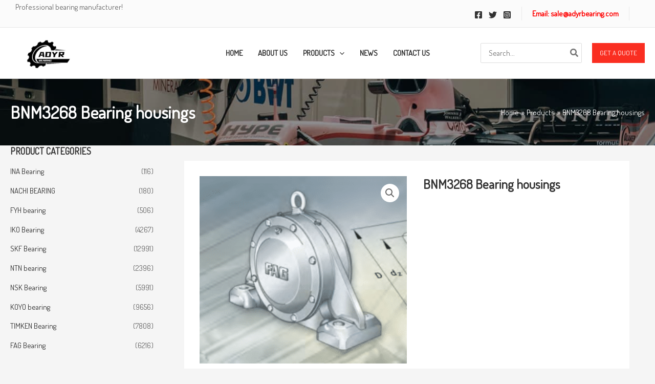

--- FILE ---
content_type: text/html; charset=UTF-8
request_url: https://www.adyrbearing.com/product/bnm3268-bearing-housings/
body_size: 40955
content:
<!DOCTYPE html>
<html lang="en-US" prefix="og: https://ogp.me/ns#">
<head>
<meta charset="UTF-8">
<meta name="viewport" content="width=device-width, initial-scale=1">
	<link rel="profile" href="https://gmpg.org/xfn/11"> 
	
<!-- Search Engine Optimization by Rank Math - https://rankmath.com/ -->
<title>BNM3268 Bearing housings - SKF Bearing|NSK Bearing|FAG Bearing-ADYR Bearing Co., Ltd.</title>
<meta name="description" content="Dimension table · Dimensions in mm"/>
<meta name="robots" content="index, follow, max-snippet:-1, max-video-preview:-1, max-image-preview:large"/>
<link rel="canonical" href="https://www.adyrbearing.com/product/bnm3268-bearing-housings/" />
<meta property="og:locale" content="en_US" />
<meta property="og:type" content="product" />
<meta property="og:title" content="BNM3268 Bearing housings - SKF Bearing|NSK Bearing|FAG Bearing-ADYR Bearing Co., Ltd." />
<meta property="og:description" content="Dimension table · Dimensions in mm" />
<meta property="og:url" content="https://www.adyrbearing.com/product/bnm3268-bearing-housings/" />
<meta property="og:image" content="https://www.adyrbearing.com/wp-content/uploads/2023/07/11-9.png" />
<meta property="og:image:secure_url" content="https://www.adyrbearing.com/wp-content/uploads/2023/07/11-9.png" />
<meta property="og:image:width" content="294" />
<meta property="og:image:height" content="266" />
<meta property="og:image:alt" content="BNM3268 Bearing housings" />
<meta property="og:image:type" content="image/png" />
<meta property="product:price:currency" content="GBP" />
<meta property="product:availability" content="instock" />
<meta name="twitter:card" content="summary_large_image" />
<meta name="twitter:title" content="BNM3268 Bearing housings - SKF Bearing|NSK Bearing|FAG Bearing-ADYR Bearing Co., Ltd." />
<meta name="twitter:description" content="Dimension table · Dimensions in mm" />
<meta name="twitter:image" content="https://www.adyrbearing.com/wp-content/uploads/2023/07/11-9.png" />
<meta name="twitter:label1" content="Price" />
<meta name="twitter:data1" content="&pound;0.00" />
<meta name="twitter:label2" content="Availability" />
<meta name="twitter:data2" content="In stock" />
<script type="application/ld+json" class="rank-math-schema">{"@context":"https://schema.org","@graph":[{"@type":"Organization","@id":"https://www.adyrbearing.com/#organization","name":"SKF Bearing|NSK Bearing|FAG Bearing-ADYR Bearing Co., Ltd.","logo":{"@type":"ImageObject","@id":"https://www.adyrbearing.com/#logo","url":"https://www.adyrbearing.com/wp-content/uploads/2023/01/Q@SFGNEX@FMU03RZTV-100x100.png","contentUrl":"https://www.adyrbearing.com/wp-content/uploads/2023/01/Q@SFGNEX@FMU03RZTV-100x100.png","inLanguage":"en-US"}},{"@type":"WebSite","@id":"https://www.adyrbearing.com/#website","url":"https://www.adyrbearing.com","publisher":{"@id":"https://www.adyrbearing.com/#organization"},"inLanguage":"en-US"},{"@type":"ImageObject","@id":"https://www.adyrbearing.com/wp-content/uploads/2023/07/11-9.png","url":"https://www.adyrbearing.com/wp-content/uploads/2023/07/11-9.png","width":"294","height":"266","inLanguage":"en-US"},{"@type":"BreadcrumbList","@id":"https://www.adyrbearing.com/product/bnm3268-bearing-housings/#breadcrumb","itemListElement":[{"@type":"ListItem","position":"1","item":{"@id":"https://www.adyrbearing.com","name":"Home"}},{"@type":"ListItem","position":"2","item":{"@id":"https://www.adyrbearing.com/product-category/fag-bearing/","name":"FAG Bearing"}},{"@type":"ListItem","position":"3","item":{"@id":"https://www.adyrbearing.com/product/bnm3268-bearing-housings/","name":"BNM3268 Bearing housings"}}]},{"@type":"ItemPage","@id":"https://www.adyrbearing.com/product/bnm3268-bearing-housings/#webpage","url":"https://www.adyrbearing.com/product/bnm3268-bearing-housings/","name":"BNM3268 Bearing housings - SKF Bearing|NSK Bearing|FAG Bearing-ADYR Bearing Co., Ltd.","datePublished":"2023-07-10T08:58:43+00:00","dateModified":"2023-07-10T08:58:43+00:00","isPartOf":{"@id":"https://www.adyrbearing.com/#website"},"primaryImageOfPage":{"@id":"https://www.adyrbearing.com/wp-content/uploads/2023/07/11-9.png"},"inLanguage":"en-US","breadcrumb":{"@id":"https://www.adyrbearing.com/product/bnm3268-bearing-housings/#breadcrumb"}},{"@type":"Product","name":"BNM3268 Bearing housings - SKF Bearing|NSK Bearing|FAG Bearing-ADYR Bearing Co., Ltd.","description":"Dimension\u00a0table\u00a0\u00b7 Dimensions in mm","category":"FAG Bearing","mainEntityOfPage":{"@id":"https://www.adyrbearing.com/product/bnm3268-bearing-housings/#webpage"},"image":[{"@type":"ImageObject","url":"https://www.adyrbearing.com/wp-content/uploads/2023/07/11-9.png","height":"266","width":"294"}],"@id":"https://www.adyrbearing.com/product/bnm3268-bearing-housings/#richSnippet"}]}</script>
<!-- /Rank Math WordPress SEO plugin -->

<link rel='dns-prefetch' href='//fonts.googleapis.com' />
<link rel="alternate" type="application/rss+xml" title="SKF Bearing|NSK Bearing|FAG Bearing-ADYR Bearing Co., Ltd. &raquo; Feed" href="https://www.adyrbearing.com/feed/" />
<link rel="alternate" title="oEmbed (JSON)" type="application/json+oembed" href="https://www.adyrbearing.com/wp-json/oembed/1.0/embed?url=https%3A%2F%2Fwww.adyrbearing.com%2Fproduct%2Fbnm3268-bearing-housings%2F" />
<link rel="alternate" title="oEmbed (XML)" type="text/xml+oembed" href="https://www.adyrbearing.com/wp-json/oembed/1.0/embed?url=https%3A%2F%2Fwww.adyrbearing.com%2Fproduct%2Fbnm3268-bearing-housings%2F&#038;format=xml" />
<style id='wp-img-auto-sizes-contain-inline-css'>
img:is([sizes=auto i],[sizes^="auto," i]){contain-intrinsic-size:3000px 1500px}
/*# sourceURL=wp-img-auto-sizes-contain-inline-css */
</style>

<link rel='stylesheet' id='astra-theme-css-css' href='https://www.adyrbearing.com/wp-content/themes/astra/assets/css/minified/main.min.css?ver=4.11.3' media='all' />
<link rel='stylesheet' id='astra-google-fonts-css' href='https://fonts.googleapis.com/css?family=Dosis%3A400%2C&#038;display=fallback&#038;ver=4.11.3' media='all' />
<link rel='stylesheet' id='astra-theme-dynamic-css' href='https://www.adyrbearing.com/wp-content/uploads/astra/astra-theme-dynamic-css-post-47218.css?ver=1754705197' media='all' />
<link rel='stylesheet' id='astra-advanced-headers-css-css' href='https://www.adyrbearing.com/wp-content/plugins/astra-addon/addons/advanced-headers/assets/css/minified/style.min.css?ver=4.11.2' media='all' />
<link rel='stylesheet' id='astra-advanced-headers-layout-css-css' href='https://www.adyrbearing.com/wp-content/plugins/astra-addon/addons/advanced-headers/assets/css/minified/advanced-headers-layout-1.min.css?ver=4.11.2' media='all' />
<style id='wp-emoji-styles-inline-css'>

	img.wp-smiley, img.emoji {
		display: inline !important;
		border: none !important;
		box-shadow: none !important;
		height: 1em !important;
		width: 1em !important;
		margin: 0 0.07em !important;
		vertical-align: -0.1em !important;
		background: none !important;
		padding: 0 !important;
	}
/*# sourceURL=wp-emoji-styles-inline-css */
</style>
<link rel='stylesheet' id='wp-block-library-css' href='https://www.adyrbearing.com/wp-includes/css/dist/block-library/style.min.css?ver=6.9' media='all' />
<style id='wp-block-paragraph-inline-css'>
.is-small-text{font-size:.875em}.is-regular-text{font-size:1em}.is-large-text{font-size:2.25em}.is-larger-text{font-size:3em}.has-drop-cap:not(:focus):first-letter{float:left;font-size:8.4em;font-style:normal;font-weight:100;line-height:.68;margin:.05em .1em 0 0;text-transform:uppercase}body.rtl .has-drop-cap:not(:focus):first-letter{float:none;margin-left:.1em}p.has-drop-cap.has-background{overflow:hidden}:root :where(p.has-background){padding:1.25em 2.375em}:where(p.has-text-color:not(.has-link-color)) a{color:inherit}p.has-text-align-left[style*="writing-mode:vertical-lr"],p.has-text-align-right[style*="writing-mode:vertical-rl"]{rotate:180deg}
/*# sourceURL=https://www.adyrbearing.com/wp-includes/blocks/paragraph/style.min.css */
</style>
<link rel='stylesheet' id='wc-blocks-style-css' href='https://www.adyrbearing.com/wp-content/plugins/woocommerce/assets/client/blocks/wc-blocks.css?ver=wc-9.9.6' media='all' />
<style id='global-styles-inline-css'>
:root{--wp--preset--aspect-ratio--square: 1;--wp--preset--aspect-ratio--4-3: 4/3;--wp--preset--aspect-ratio--3-4: 3/4;--wp--preset--aspect-ratio--3-2: 3/2;--wp--preset--aspect-ratio--2-3: 2/3;--wp--preset--aspect-ratio--16-9: 16/9;--wp--preset--aspect-ratio--9-16: 9/16;--wp--preset--color--black: #000000;--wp--preset--color--cyan-bluish-gray: #abb8c3;--wp--preset--color--white: #ffffff;--wp--preset--color--pale-pink: #f78da7;--wp--preset--color--vivid-red: #cf2e2e;--wp--preset--color--luminous-vivid-orange: #ff6900;--wp--preset--color--luminous-vivid-amber: #fcb900;--wp--preset--color--light-green-cyan: #7bdcb5;--wp--preset--color--vivid-green-cyan: #00d084;--wp--preset--color--pale-cyan-blue: #8ed1fc;--wp--preset--color--vivid-cyan-blue: #0693e3;--wp--preset--color--vivid-purple: #9b51e0;--wp--preset--color--ast-global-color-0: var(--ast-global-color-0);--wp--preset--color--ast-global-color-1: var(--ast-global-color-1);--wp--preset--color--ast-global-color-2: var(--ast-global-color-2);--wp--preset--color--ast-global-color-3: var(--ast-global-color-3);--wp--preset--color--ast-global-color-4: var(--ast-global-color-4);--wp--preset--color--ast-global-color-5: var(--ast-global-color-5);--wp--preset--color--ast-global-color-6: var(--ast-global-color-6);--wp--preset--color--ast-global-color-7: var(--ast-global-color-7);--wp--preset--color--ast-global-color-8: var(--ast-global-color-8);--wp--preset--gradient--vivid-cyan-blue-to-vivid-purple: linear-gradient(135deg,rgb(6,147,227) 0%,rgb(155,81,224) 100%);--wp--preset--gradient--light-green-cyan-to-vivid-green-cyan: linear-gradient(135deg,rgb(122,220,180) 0%,rgb(0,208,130) 100%);--wp--preset--gradient--luminous-vivid-amber-to-luminous-vivid-orange: linear-gradient(135deg,rgb(252,185,0) 0%,rgb(255,105,0) 100%);--wp--preset--gradient--luminous-vivid-orange-to-vivid-red: linear-gradient(135deg,rgb(255,105,0) 0%,rgb(207,46,46) 100%);--wp--preset--gradient--very-light-gray-to-cyan-bluish-gray: linear-gradient(135deg,rgb(238,238,238) 0%,rgb(169,184,195) 100%);--wp--preset--gradient--cool-to-warm-spectrum: linear-gradient(135deg,rgb(74,234,220) 0%,rgb(151,120,209) 20%,rgb(207,42,186) 40%,rgb(238,44,130) 60%,rgb(251,105,98) 80%,rgb(254,248,76) 100%);--wp--preset--gradient--blush-light-purple: linear-gradient(135deg,rgb(255,206,236) 0%,rgb(152,150,240) 100%);--wp--preset--gradient--blush-bordeaux: linear-gradient(135deg,rgb(254,205,165) 0%,rgb(254,45,45) 50%,rgb(107,0,62) 100%);--wp--preset--gradient--luminous-dusk: linear-gradient(135deg,rgb(255,203,112) 0%,rgb(199,81,192) 50%,rgb(65,88,208) 100%);--wp--preset--gradient--pale-ocean: linear-gradient(135deg,rgb(255,245,203) 0%,rgb(182,227,212) 50%,rgb(51,167,181) 100%);--wp--preset--gradient--electric-grass: linear-gradient(135deg,rgb(202,248,128) 0%,rgb(113,206,126) 100%);--wp--preset--gradient--midnight: linear-gradient(135deg,rgb(2,3,129) 0%,rgb(40,116,252) 100%);--wp--preset--font-size--small: 13px;--wp--preset--font-size--medium: 20px;--wp--preset--font-size--large: 36px;--wp--preset--font-size--x-large: 42px;--wp--preset--spacing--20: 0.44rem;--wp--preset--spacing--30: 0.67rem;--wp--preset--spacing--40: 1rem;--wp--preset--spacing--50: 1.5rem;--wp--preset--spacing--60: 2.25rem;--wp--preset--spacing--70: 3.38rem;--wp--preset--spacing--80: 5.06rem;--wp--preset--shadow--natural: 6px 6px 9px rgba(0, 0, 0, 0.2);--wp--preset--shadow--deep: 12px 12px 50px rgba(0, 0, 0, 0.4);--wp--preset--shadow--sharp: 6px 6px 0px rgba(0, 0, 0, 0.2);--wp--preset--shadow--outlined: 6px 6px 0px -3px rgb(255, 255, 255), 6px 6px rgb(0, 0, 0);--wp--preset--shadow--crisp: 6px 6px 0px rgb(0, 0, 0);}:root { --wp--style--global--content-size: var(--wp--custom--ast-content-width-size);--wp--style--global--wide-size: var(--wp--custom--ast-wide-width-size); }:where(body) { margin: 0; }.wp-site-blocks > .alignleft { float: left; margin-right: 2em; }.wp-site-blocks > .alignright { float: right; margin-left: 2em; }.wp-site-blocks > .aligncenter { justify-content: center; margin-left: auto; margin-right: auto; }:where(.wp-site-blocks) > * { margin-block-start: 24px; margin-block-end: 0; }:where(.wp-site-blocks) > :first-child { margin-block-start: 0; }:where(.wp-site-blocks) > :last-child { margin-block-end: 0; }:root { --wp--style--block-gap: 24px; }:root :where(.is-layout-flow) > :first-child{margin-block-start: 0;}:root :where(.is-layout-flow) > :last-child{margin-block-end: 0;}:root :where(.is-layout-flow) > *{margin-block-start: 24px;margin-block-end: 0;}:root :where(.is-layout-constrained) > :first-child{margin-block-start: 0;}:root :where(.is-layout-constrained) > :last-child{margin-block-end: 0;}:root :where(.is-layout-constrained) > *{margin-block-start: 24px;margin-block-end: 0;}:root :where(.is-layout-flex){gap: 24px;}:root :where(.is-layout-grid){gap: 24px;}.is-layout-flow > .alignleft{float: left;margin-inline-start: 0;margin-inline-end: 2em;}.is-layout-flow > .alignright{float: right;margin-inline-start: 2em;margin-inline-end: 0;}.is-layout-flow > .aligncenter{margin-left: auto !important;margin-right: auto !important;}.is-layout-constrained > .alignleft{float: left;margin-inline-start: 0;margin-inline-end: 2em;}.is-layout-constrained > .alignright{float: right;margin-inline-start: 2em;margin-inline-end: 0;}.is-layout-constrained > .aligncenter{margin-left: auto !important;margin-right: auto !important;}.is-layout-constrained > :where(:not(.alignleft):not(.alignright):not(.alignfull)){max-width: var(--wp--style--global--content-size);margin-left: auto !important;margin-right: auto !important;}.is-layout-constrained > .alignwide{max-width: var(--wp--style--global--wide-size);}body .is-layout-flex{display: flex;}.is-layout-flex{flex-wrap: wrap;align-items: center;}.is-layout-flex > :is(*, div){margin: 0;}body .is-layout-grid{display: grid;}.is-layout-grid > :is(*, div){margin: 0;}body{padding-top: 0px;padding-right: 0px;padding-bottom: 0px;padding-left: 0px;}a:where(:not(.wp-element-button)){text-decoration: none;}:root :where(.wp-element-button, .wp-block-button__link){background-color: #32373c;border-width: 0;color: #fff;font-family: inherit;font-size: inherit;font-style: inherit;font-weight: inherit;letter-spacing: inherit;line-height: inherit;padding-top: calc(0.667em + 2px);padding-right: calc(1.333em + 2px);padding-bottom: calc(0.667em + 2px);padding-left: calc(1.333em + 2px);text-decoration: none;text-transform: inherit;}.has-black-color{color: var(--wp--preset--color--black) !important;}.has-cyan-bluish-gray-color{color: var(--wp--preset--color--cyan-bluish-gray) !important;}.has-white-color{color: var(--wp--preset--color--white) !important;}.has-pale-pink-color{color: var(--wp--preset--color--pale-pink) !important;}.has-vivid-red-color{color: var(--wp--preset--color--vivid-red) !important;}.has-luminous-vivid-orange-color{color: var(--wp--preset--color--luminous-vivid-orange) !important;}.has-luminous-vivid-amber-color{color: var(--wp--preset--color--luminous-vivid-amber) !important;}.has-light-green-cyan-color{color: var(--wp--preset--color--light-green-cyan) !important;}.has-vivid-green-cyan-color{color: var(--wp--preset--color--vivid-green-cyan) !important;}.has-pale-cyan-blue-color{color: var(--wp--preset--color--pale-cyan-blue) !important;}.has-vivid-cyan-blue-color{color: var(--wp--preset--color--vivid-cyan-blue) !important;}.has-vivid-purple-color{color: var(--wp--preset--color--vivid-purple) !important;}.has-ast-global-color-0-color{color: var(--wp--preset--color--ast-global-color-0) !important;}.has-ast-global-color-1-color{color: var(--wp--preset--color--ast-global-color-1) !important;}.has-ast-global-color-2-color{color: var(--wp--preset--color--ast-global-color-2) !important;}.has-ast-global-color-3-color{color: var(--wp--preset--color--ast-global-color-3) !important;}.has-ast-global-color-4-color{color: var(--wp--preset--color--ast-global-color-4) !important;}.has-ast-global-color-5-color{color: var(--wp--preset--color--ast-global-color-5) !important;}.has-ast-global-color-6-color{color: var(--wp--preset--color--ast-global-color-6) !important;}.has-ast-global-color-7-color{color: var(--wp--preset--color--ast-global-color-7) !important;}.has-ast-global-color-8-color{color: var(--wp--preset--color--ast-global-color-8) !important;}.has-black-background-color{background-color: var(--wp--preset--color--black) !important;}.has-cyan-bluish-gray-background-color{background-color: var(--wp--preset--color--cyan-bluish-gray) !important;}.has-white-background-color{background-color: var(--wp--preset--color--white) !important;}.has-pale-pink-background-color{background-color: var(--wp--preset--color--pale-pink) !important;}.has-vivid-red-background-color{background-color: var(--wp--preset--color--vivid-red) !important;}.has-luminous-vivid-orange-background-color{background-color: var(--wp--preset--color--luminous-vivid-orange) !important;}.has-luminous-vivid-amber-background-color{background-color: var(--wp--preset--color--luminous-vivid-amber) !important;}.has-light-green-cyan-background-color{background-color: var(--wp--preset--color--light-green-cyan) !important;}.has-vivid-green-cyan-background-color{background-color: var(--wp--preset--color--vivid-green-cyan) !important;}.has-pale-cyan-blue-background-color{background-color: var(--wp--preset--color--pale-cyan-blue) !important;}.has-vivid-cyan-blue-background-color{background-color: var(--wp--preset--color--vivid-cyan-blue) !important;}.has-vivid-purple-background-color{background-color: var(--wp--preset--color--vivid-purple) !important;}.has-ast-global-color-0-background-color{background-color: var(--wp--preset--color--ast-global-color-0) !important;}.has-ast-global-color-1-background-color{background-color: var(--wp--preset--color--ast-global-color-1) !important;}.has-ast-global-color-2-background-color{background-color: var(--wp--preset--color--ast-global-color-2) !important;}.has-ast-global-color-3-background-color{background-color: var(--wp--preset--color--ast-global-color-3) !important;}.has-ast-global-color-4-background-color{background-color: var(--wp--preset--color--ast-global-color-4) !important;}.has-ast-global-color-5-background-color{background-color: var(--wp--preset--color--ast-global-color-5) !important;}.has-ast-global-color-6-background-color{background-color: var(--wp--preset--color--ast-global-color-6) !important;}.has-ast-global-color-7-background-color{background-color: var(--wp--preset--color--ast-global-color-7) !important;}.has-ast-global-color-8-background-color{background-color: var(--wp--preset--color--ast-global-color-8) !important;}.has-black-border-color{border-color: var(--wp--preset--color--black) !important;}.has-cyan-bluish-gray-border-color{border-color: var(--wp--preset--color--cyan-bluish-gray) !important;}.has-white-border-color{border-color: var(--wp--preset--color--white) !important;}.has-pale-pink-border-color{border-color: var(--wp--preset--color--pale-pink) !important;}.has-vivid-red-border-color{border-color: var(--wp--preset--color--vivid-red) !important;}.has-luminous-vivid-orange-border-color{border-color: var(--wp--preset--color--luminous-vivid-orange) !important;}.has-luminous-vivid-amber-border-color{border-color: var(--wp--preset--color--luminous-vivid-amber) !important;}.has-light-green-cyan-border-color{border-color: var(--wp--preset--color--light-green-cyan) !important;}.has-vivid-green-cyan-border-color{border-color: var(--wp--preset--color--vivid-green-cyan) !important;}.has-pale-cyan-blue-border-color{border-color: var(--wp--preset--color--pale-cyan-blue) !important;}.has-vivid-cyan-blue-border-color{border-color: var(--wp--preset--color--vivid-cyan-blue) !important;}.has-vivid-purple-border-color{border-color: var(--wp--preset--color--vivid-purple) !important;}.has-ast-global-color-0-border-color{border-color: var(--wp--preset--color--ast-global-color-0) !important;}.has-ast-global-color-1-border-color{border-color: var(--wp--preset--color--ast-global-color-1) !important;}.has-ast-global-color-2-border-color{border-color: var(--wp--preset--color--ast-global-color-2) !important;}.has-ast-global-color-3-border-color{border-color: var(--wp--preset--color--ast-global-color-3) !important;}.has-ast-global-color-4-border-color{border-color: var(--wp--preset--color--ast-global-color-4) !important;}.has-ast-global-color-5-border-color{border-color: var(--wp--preset--color--ast-global-color-5) !important;}.has-ast-global-color-6-border-color{border-color: var(--wp--preset--color--ast-global-color-6) !important;}.has-ast-global-color-7-border-color{border-color: var(--wp--preset--color--ast-global-color-7) !important;}.has-ast-global-color-8-border-color{border-color: var(--wp--preset--color--ast-global-color-8) !important;}.has-vivid-cyan-blue-to-vivid-purple-gradient-background{background: var(--wp--preset--gradient--vivid-cyan-blue-to-vivid-purple) !important;}.has-light-green-cyan-to-vivid-green-cyan-gradient-background{background: var(--wp--preset--gradient--light-green-cyan-to-vivid-green-cyan) !important;}.has-luminous-vivid-amber-to-luminous-vivid-orange-gradient-background{background: var(--wp--preset--gradient--luminous-vivid-amber-to-luminous-vivid-orange) !important;}.has-luminous-vivid-orange-to-vivid-red-gradient-background{background: var(--wp--preset--gradient--luminous-vivid-orange-to-vivid-red) !important;}.has-very-light-gray-to-cyan-bluish-gray-gradient-background{background: var(--wp--preset--gradient--very-light-gray-to-cyan-bluish-gray) !important;}.has-cool-to-warm-spectrum-gradient-background{background: var(--wp--preset--gradient--cool-to-warm-spectrum) !important;}.has-blush-light-purple-gradient-background{background: var(--wp--preset--gradient--blush-light-purple) !important;}.has-blush-bordeaux-gradient-background{background: var(--wp--preset--gradient--blush-bordeaux) !important;}.has-luminous-dusk-gradient-background{background: var(--wp--preset--gradient--luminous-dusk) !important;}.has-pale-ocean-gradient-background{background: var(--wp--preset--gradient--pale-ocean) !important;}.has-electric-grass-gradient-background{background: var(--wp--preset--gradient--electric-grass) !important;}.has-midnight-gradient-background{background: var(--wp--preset--gradient--midnight) !important;}.has-small-font-size{font-size: var(--wp--preset--font-size--small) !important;}.has-medium-font-size{font-size: var(--wp--preset--font-size--medium) !important;}.has-large-font-size{font-size: var(--wp--preset--font-size--large) !important;}.has-x-large-font-size{font-size: var(--wp--preset--font-size--x-large) !important;}
/*# sourceURL=global-styles-inline-css */
</style>

<link rel='stylesheet' id='photoswipe-css' href='https://www.adyrbearing.com/wp-content/plugins/woocommerce/assets/css/photoswipe/photoswipe.min.css?ver=9.9.6' media='all' />
<link rel='stylesheet' id='photoswipe-default-skin-css' href='https://www.adyrbearing.com/wp-content/plugins/woocommerce/assets/css/photoswipe/default-skin/default-skin.min.css?ver=9.9.6' media='all' />
<link rel='stylesheet' id='woocommerce-layout-css' href='https://www.adyrbearing.com/wp-content/themes/astra/assets/css/minified/compatibility/woocommerce/woocommerce-layout-grid.min.css?ver=4.11.3' media='all' />
<link rel='stylesheet' id='woocommerce-smallscreen-css' href='https://www.adyrbearing.com/wp-content/themes/astra/assets/css/minified/compatibility/woocommerce/woocommerce-smallscreen-grid.min.css?ver=4.11.3' media='only screen and (max-width: 921px)' />
<link rel='stylesheet' id='woocommerce-general-css' href='https://www.adyrbearing.com/wp-content/themes/astra/assets/css/minified/compatibility/woocommerce/woocommerce-grid.min.css?ver=4.11.3' media='all' />
<style id='woocommerce-general-inline-css'>

					.woocommerce-js a.button, .woocommerce button.button, .woocommerce input.button, .woocommerce #respond input#submit {
						font-size: 100%;
						line-height: 1;
						text-decoration: none;
						overflow: visible;
						padding: 0.5em 0.75em;
						font-weight: 700;
						border-radius: 3px;
						color: $secondarytext;
						background-color: $secondary;
						border: 0;
					}
					.woocommerce-js a.button:hover, .woocommerce button.button:hover, .woocommerce input.button:hover, .woocommerce #respond input#submit:hover {
						background-color: #dad8da;
						background-image: none;
						color: #515151;
					}
				#customer_details h3:not(.elementor-widget-woocommerce-checkout-page h3){font-size:1.2rem;padding:20px 0 14px;margin:0 0 20px;border-bottom:1px solid var(--ast-border-color);font-weight:700;}form #order_review_heading:not(.elementor-widget-woocommerce-checkout-page #order_review_heading){border-width:2px 2px 0 2px;border-style:solid;font-size:1.2rem;margin:0;padding:1.5em 1.5em 1em;border-color:var(--ast-border-color);font-weight:700;}.woocommerce-Address h3, .cart-collaterals h2{font-size:1.2rem;padding:.7em 1em;}.woocommerce-cart .cart-collaterals .cart_totals>h2{font-weight:700;}form #order_review:not(.elementor-widget-woocommerce-checkout-page #order_review){padding:0 2em;border-width:0 2px 2px;border-style:solid;border-color:var(--ast-border-color);}ul#shipping_method li:not(.elementor-widget-woocommerce-cart #shipping_method li){margin:0;padding:0.25em 0 0.25em 22px;text-indent:-22px;list-style:none outside;}.woocommerce span.onsale, .wc-block-grid__product .wc-block-grid__product-onsale{background-color:var(--ast-global-color-0);color:#ffffff;}.woocommerce-message, .woocommerce-info{border-top-color:var(--ast-global-color-2);}.woocommerce-message::before,.woocommerce-info::before{color:var(--ast-global-color-2);}.woocommerce ul.products li.product .price, .woocommerce div.product p.price, .woocommerce div.product span.price, .widget_layered_nav_filters ul li.chosen a, .woocommerce-page ul.products li.product .ast-woo-product-category, .wc-layered-nav-rating a{color:var(--ast-global-color-3);}.woocommerce nav.woocommerce-pagination ul,.woocommerce nav.woocommerce-pagination ul li{border-color:var(--ast-global-color-2);}.woocommerce nav.woocommerce-pagination ul li a:focus, .woocommerce nav.woocommerce-pagination ul li a:hover, .woocommerce nav.woocommerce-pagination ul li span.current{background:var(--ast-global-color-2);color:#ffffff;}.woocommerce-MyAccount-navigation-link.is-active a{color:var(--ast-global-color-0);}.woocommerce .widget_price_filter .ui-slider .ui-slider-range, .woocommerce .widget_price_filter .ui-slider .ui-slider-handle{background-color:var(--ast-global-color-2);}.woocommerce .star-rating, .woocommerce .comment-form-rating .stars a, .woocommerce .star-rating::before{color:var(--ast-global-color-3);}.woocommerce div.product .woocommerce-tabs ul.tabs li.active:before,  .woocommerce div.ast-product-tabs-layout-vertical .woocommerce-tabs ul.tabs li:hover::before{background:var(--ast-global-color-2);}.woocommerce .woocommerce-cart-form button[name="update_cart"]:disabled{color:#ffffff;}.woocommerce #content table.cart .button[name="apply_coupon"], .woocommerce-page #content table.cart .button[name="apply_coupon"]{padding:10px 40px;}.woocommerce table.cart td.actions .button, .woocommerce #content table.cart td.actions .button, .woocommerce-page table.cart td.actions .button, .woocommerce-page #content table.cart td.actions .button{line-height:1;border-width:1px;border-style:solid;}.woocommerce ul.products li.product .button, .woocommerce-page ul.products li.product .button{line-height:1.3;}.woocommerce-js a.button, .woocommerce button.button, .woocommerce .woocommerce-message a.button, .woocommerce #respond input#submit.alt, .woocommerce-js a.button.alt, .woocommerce button.button.alt, .woocommerce input.button.alt, .woocommerce input.button,.woocommerce input.button:disabled, .woocommerce input.button:disabled[disabled], .woocommerce input.button:disabled:hover, .woocommerce input.button:disabled[disabled]:hover, .woocommerce #respond input#submit, .woocommerce button.button.alt.disabled, .wc-block-grid__products .wc-block-grid__product .wp-block-button__link, .wc-block-grid__product-onsale{color:#ffffff;border-color:var(--ast-global-color-0);background-color:var(--ast-global-color-0);}.woocommerce-js a.button:hover, .woocommerce button.button:hover, .woocommerce .woocommerce-message a.button:hover,.woocommerce #respond input#submit:hover,.woocommerce #respond input#submit.alt:hover, .woocommerce-js a.button.alt:hover, .woocommerce button.button.alt:hover, .woocommerce input.button.alt:hover, .woocommerce input.button:hover, .woocommerce button.button.alt.disabled:hover, .wc-block-grid__products .wc-block-grid__product .wp-block-button__link:hover{color:#ffffff;border-color:var(--ast-global-color-2);background-color:var(--ast-global-color-2);}.woocommerce-js a.button, .woocommerce button.button, .woocommerce .woocommerce-message a.button, .woocommerce #respond input#submit.alt, .woocommerce-js a.button.alt, .woocommerce button.button.alt, .woocommerce input.button.alt, .woocommerce input.button,.woocommerce-cart table.cart td.actions .button, .woocommerce form.checkout_coupon .button, .woocommerce #respond input#submit, .wc-block-grid__products .wc-block-grid__product .wp-block-button__link{border-top-left-radius:0px;border-top-right-radius:0px;border-bottom-right-radius:0px;border-bottom-left-radius:0px;padding-top:11px;padding-right:30px;padding-bottom:11px;padding-left:30px;}.woocommerce ul.products li.product a, .woocommerce-js a.button:hover, .woocommerce button.button:hover, .woocommerce input.button:hover, .woocommerce #respond input#submit:hover{text-decoration:none;}.woocommerce[class*="rel-up-columns-"] .site-main div.product .related.products ul.products li.product, .woocommerce-page .site-main ul.products li.product{width:100%;}.woocommerce .up-sells h2, .woocommerce .related.products h2, .woocommerce .woocommerce-tabs h2{font-size:1.5rem;}.woocommerce h2, .woocommerce-account h2{font-size:1.625rem;}.woocommerce ul.product-categories > li ul li{position:relative;}.woocommerce ul.product-categories > li ul li:before{content:"";border-width:1px 1px 0 0;border-style:solid;display:inline-block;width:6px;height:6px;position:absolute;top:50%;margin-top:-2px;-webkit-transform:rotate(45deg);transform:rotate(45deg);}.woocommerce ul.product-categories > li ul li a{margin-left:15px;}.ast-icon-shopping-cart svg{height:.82em;}.ast-icon-shopping-bag svg{height:1em;width:1em;}.ast-icon-shopping-basket svg{height:1.15em;width:1.2em;}.ast-site-header-cart.ast-menu-cart-outline .ast-addon-cart-wrap, .ast-site-header-cart.ast-menu-cart-fill .ast-addon-cart-wrap {line-height:1;}.ast-site-header-cart.ast-menu-cart-fill i.astra-icon{ font-size:1.1em;}li.woocommerce-custom-menu-item .ast-site-header-cart i.astra-icon:after{ padding-left:2px;}.ast-hfb-header .ast-addon-cart-wrap{ padding:0.4em;}.ast-header-break-point.ast-header-custom-item-outside .ast-woo-header-cart-info-wrap{ display:none;}.ast-site-header-cart i.astra-icon:after{ background:var(--ast-global-color-0);}@media (min-width:545px) and (max-width:921px){.woocommerce.tablet-columns-3 ul.products li.product, .woocommerce-page.tablet-columns-3 ul.products:not(.elementor-grid){grid-template-columns:repeat(3, minmax(0, 1fr));}}@media (min-width:922px){.woocommerce form.checkout_coupon{width:50%;}}@media (max-width:921px){.ast-header-break-point.ast-woocommerce-cart-menu .header-main-layout-1.ast-mobile-header-stack.ast-no-menu-items .ast-site-header-cart, .ast-header-break-point.ast-woocommerce-cart-menu .header-main-layout-3.ast-mobile-header-stack.ast-no-menu-items .ast-site-header-cart{padding-right:0;padding-left:0;}.ast-header-break-point.ast-woocommerce-cart-menu .header-main-layout-1.ast-mobile-header-stack .main-header-bar{text-align:center;}.ast-header-break-point.ast-woocommerce-cart-menu .header-main-layout-1.ast-mobile-header-stack .ast-site-header-cart, .ast-header-break-point.ast-woocommerce-cart-menu .header-main-layout-1.ast-mobile-header-stack .ast-mobile-menu-buttons{display:inline-block;}.ast-header-break-point.ast-woocommerce-cart-menu .header-main-layout-2.ast-mobile-header-inline .site-branding{flex:auto;}.ast-header-break-point.ast-woocommerce-cart-menu .header-main-layout-3.ast-mobile-header-stack .site-branding{flex:0 0 100%;}.ast-header-break-point.ast-woocommerce-cart-menu .header-main-layout-3.ast-mobile-header-stack .main-header-container{display:flex;justify-content:center;}.woocommerce-cart .woocommerce-shipping-calculator .button{width:100%;}.woocommerce div.product div.images, .woocommerce div.product div.summary, .woocommerce #content div.product div.images, .woocommerce #content div.product div.summary, .woocommerce-page div.product div.images, .woocommerce-page div.product div.summary, .woocommerce-page #content div.product div.images, .woocommerce-page #content div.product div.summary{float:none;width:100%;}.woocommerce-cart table.cart td.actions .ast-return-to-shop{display:block;text-align:center;margin-top:1em;}.ast-container .woocommerce ul.products:not(.elementor-grid), .woocommerce-page ul.products:not(.elementor-grid), .woocommerce.tablet-columns-3 ul.products:not(.elementor-grid){grid-template-columns:repeat(3, minmax(0, 1fr));}.woocommerce.tablet-rel-up-columns-3 ul.products{grid-template-columns:repeat(3, minmax(0, 1fr));}.woocommerce[class*="tablet-rel-up-columns-"] .site-main div.product .related.products ul.products li.product{width:100%;}}@media (max-width:544px){.ast-separate-container .ast-woocommerce-container{padding:.54em 1em 1.33333em;}.woocommerce-message, .woocommerce-error, .woocommerce-info{display:flex;flex-wrap:wrap;}.woocommerce-message a.button, .woocommerce-error a.button, .woocommerce-info a.button{order:1;margin-top:.5em;}.woocommerce .woocommerce-ordering, .woocommerce-page .woocommerce-ordering{float:none;margin-bottom:2em;}.woocommerce table.cart td.actions .button, .woocommerce #content table.cart td.actions .button, .woocommerce-page table.cart td.actions .button, .woocommerce-page #content table.cart td.actions .button{padding-left:1em;padding-right:1em;}.woocommerce #content table.cart .button, .woocommerce-page #content table.cart .button{width:100%;}.woocommerce #content table.cart td.actions .coupon, .woocommerce-page #content table.cart td.actions .coupon{float:none;}.woocommerce #content table.cart td.actions .coupon .button, .woocommerce-page #content table.cart td.actions .coupon .button{flex:1;}.woocommerce #content div.product .woocommerce-tabs ul.tabs li a, .woocommerce-page #content div.product .woocommerce-tabs ul.tabs li a{display:block;}.woocommerce ul.products a.button, .woocommerce-page ul.products a.button{padding:0.5em 0.75em;}.ast-container .woocommerce ul.products:not(.elementor-grid), .woocommerce-page ul.products:not(.elementor-grid), .woocommerce.mobile-columns-2 ul.products:not(.elementor-grid), .woocommerce-page.mobile-columns-2 ul.products:not(.elementor-grid){grid-template-columns:repeat(2, minmax(0, 1fr));}.woocommerce.mobile-rel-up-columns-1 ul.products::not(.elementor-grid){grid-template-columns:repeat(1, minmax(0, 1fr));}}@media (max-width:544px){.woocommerce ul.products a.button.loading::after, .woocommerce-page ul.products a.button.loading::after{display:inline-block;margin-left:5px;position:initial;}.woocommerce.mobile-columns-1 .site-main ul.products li.product:nth-child(n), .woocommerce-page.mobile-columns-1 .site-main ul.products li.product:nth-child(n){margin-right:0;}.woocommerce #content div.product .woocommerce-tabs ul.tabs li, .woocommerce-page #content div.product .woocommerce-tabs ul.tabs li{display:block;margin-right:0;}}@media (min-width:922px){.ast-woo-shop-archive .site-content > .ast-container{max-width:1300px;}}@media (min-width:922px){.woocommerce #content .ast-woocommerce-container div.product div.images, .woocommerce .ast-woocommerce-container div.product div.images, .woocommerce-page #content .ast-woocommerce-container div.product div.images, .woocommerce-page .ast-woocommerce-container div.product div.images{width:50%;}.woocommerce #content .ast-woocommerce-container div.product div.summary, .woocommerce .ast-woocommerce-container div.product div.summary, .woocommerce-page #content .ast-woocommerce-container div.product div.summary, .woocommerce-page .ast-woocommerce-container div.product div.summary{width:46%;}.woocommerce.woocommerce-checkout form #customer_details.col2-set .col-1, .woocommerce.woocommerce-checkout form #customer_details.col2-set .col-2, .woocommerce-page.woocommerce-checkout form #customer_details.col2-set .col-1, .woocommerce-page.woocommerce-checkout form #customer_details.col2-set .col-2{float:none;width:auto;}}.woocommerce-js a.button , .woocommerce button.button.alt ,.woocommerce-page table.cart td.actions .button, .woocommerce-page #content table.cart td.actions .button , .woocommerce-js a.button.alt ,.woocommerce .woocommerce-message a.button , .ast-site-header-cart .widget_shopping_cart .buttons .button.checkout, .woocommerce button.button.alt.disabled , .wc-block-grid__products .wc-block-grid__product .wp-block-button__link {border:solid;border-top-width:0;border-right-width:0;border-left-width:0;border-bottom-width:0;border-color:var(--ast-global-color-0);}.woocommerce-js a.button:hover , .woocommerce button.button.alt:hover , .woocommerce-page table.cart td.actions .button:hover, .woocommerce-page #content table.cart td.actions .button:hover, .woocommerce-js a.button.alt:hover ,.woocommerce .woocommerce-message a.button:hover , .ast-site-header-cart .widget_shopping_cart .buttons .button.checkout:hover , .woocommerce button.button.alt.disabled:hover , .wc-block-grid__products .wc-block-grid__product .wp-block-button__link:hover{border-color:var(--ast-global-color-2);}@media (min-width:922px){.woocommerce.woocommerce-checkout form #customer_details.col2-set, .woocommerce-page.woocommerce-checkout form #customer_details.col2-set{width:55%;float:left;margin-right:4.347826087%;}.woocommerce.woocommerce-checkout form #order_review, .woocommerce.woocommerce-checkout form #order_review_heading, .woocommerce-page.woocommerce-checkout form #order_review, .woocommerce-page.woocommerce-checkout form #order_review_heading{width:40%;float:right;margin-right:0;clear:right;}}select, .select2-container .select2-selection--single{background-image:url("data:image/svg+xml,%3Csvg class='ast-arrow-svg' xmlns='http://www.w3.org/2000/svg' xmlns:xlink='http://www.w3.org/1999/xlink' version='1.1' x='0px' y='0px' width='26px' height='16.043px' fill='%23666666' viewBox='57 35.171 26 16.043' enable-background='new 57 35.171 26 16.043' xml:space='preserve' %3E%3Cpath d='M57.5,38.193l12.5,12.5l12.5-12.5l-2.5-2.5l-10,10l-10-10L57.5,38.193z'%3E%3C/path%3E%3C/svg%3E");background-size:.8em;background-repeat:no-repeat;background-position-x:calc( 100% - 10px );background-position-y:center;-webkit-appearance:none;-moz-appearance:none;padding-right:2em;}
					.woocommerce-js .quantity.buttons_added {
						display: inline-flex;
					}

					.woocommerce-js .quantity.buttons_added + .button.single_add_to_cart_button {
						margin-left: unset;
					}

					.woocommerce-js .quantity .qty {
						width: 2.631em;
						margin-left: 38px;
					}

					.woocommerce-js .quantity .minus,
					.woocommerce-js .quantity .plus {
						width: 38px;
						display: flex;
						justify-content: center;
						background-color: transparent;
						border: 1px solid var(--ast-border-color);
						color: var(--ast-global-color-3);
						align-items: center;
						outline: 0;
						font-weight: 400;
						z-index: 3;
					}

					.woocommerce-js .quantity .minus {
						border-right-width: 0;
						margin-right: -38px;
					}

					.woocommerce-js .quantity .plus {
						border-left-width: 0;
						margin-right: 6px;
					}

					.woocommerce-js input[type=number] {
						max-width: 58px;
						min-height: 36px;
					}

					.woocommerce-js input[type=number].qty::-webkit-inner-spin-button, .woocommerce input[type=number].qty::-webkit-outer-spin-button {
						-webkit-appearance: none;
					}

					.woocommerce-js input[type=number].qty {
						-webkit-appearance: none;
						-moz-appearance: textfield;
					}

				
						.woocommerce ul.products li.product.desktop-align-center, .woocommerce-page ul.products li.product.desktop-align-center {
							text-align: center;
						}
						.woocommerce ul.products li.product.desktop-align-center .star-rating,
						.woocommerce-page ul.products li.product.desktop-align-center .star-rating {
							margin-left: auto;
							margin-right: auto;
						}
					@media(max-width: 921px){
						.woocommerce ul.products li.product.tablet-align-center, .woocommerce-page ul.products li.product.tablet-align-center {
							text-align: center;
						}
						.woocommerce ul.products li.product.tablet-align-center .star-rating,
						.woocommerce-page ul.products li.product.tablet-align-center .star-rating {
							margin-left: auto;
							margin-right: auto;
						}
					}@media(max-width: 544px){
						.woocommerce ul.products li.product.mobile-align-center, .woocommerce-page ul.products li.product.mobile-align-center {
							text-align: center;
						}
						.woocommerce ul.products li.product.mobile-align-center .star-rating,
						.woocommerce-page ul.products li.product.mobile-align-center .star-rating {
							margin-left: auto;
							margin-right: auto;
						}
					}.ast-woo-active-filter-widget .wc-block-active-filters{display:flex;align-items:self-start;justify-content:space-between;}.ast-woo-active-filter-widget .wc-block-active-filters__clear-all{flex:none;margin-top:2px;}
/*# sourceURL=woocommerce-general-inline-css */
</style>
<style id='woocommerce-inline-inline-css'>
.woocommerce form .form-row .required { visibility: visible; }
/*# sourceURL=woocommerce-inline-inline-css */
</style>
<link rel='stylesheet' id='wpforms-classic-full-css' href='https://www.adyrbearing.com/wp-content/plugins/wpforms-lite/assets/css/frontend/classic/wpforms-full.min.css?ver=1.9.6.1' media='all' />
<link rel='stylesheet' id='brands-styles-css' href='https://www.adyrbearing.com/wp-content/plugins/woocommerce/assets/css/brands.css?ver=9.9.6' media='all' />
<link rel='stylesheet' id='astra-addon-css-css' href='https://www.adyrbearing.com/wp-content/uploads/astra-addon/astra-addon-6852654a954029-10458247.css?ver=4.11.2' media='all' />
<link rel='stylesheet' id='astra-addon-dynamic-css' href='https://www.adyrbearing.com/wp-content/uploads/astra-addon/astra-addon-dynamic-css-post-47218.css?ver=1754705197' media='all' />
<link rel='stylesheet' id='astra-child-theme-css-css' href='https://www.adyrbearing.com/wp-content/themes/astra-child/style.css?ver=1.0.0' media='all' />
<script src="https://www.adyrbearing.com/wp-includes/js/jquery/jquery.min.js?ver=3.7.1" id="jquery-core-js"></script>
<script src="https://www.adyrbearing.com/wp-includes/js/jquery/jquery-migrate.min.js?ver=3.4.1" id="jquery-migrate-js"></script>
<script src="https://www.adyrbearing.com/wp-content/plugins/astra-addon/addons/advanced-headers/assets/js/minified/advanced-headers.min.js?ver=4.11.2" id="astra-advanced-headers-js-js"></script>
<script src="https://www.adyrbearing.com/wp-content/plugins/woocommerce/assets/js/jquery-blockui/jquery.blockUI.min.js?ver=2.7.0-wc.9.9.6" id="jquery-blockui-js" defer data-wp-strategy="defer"></script>
<script id="wc-add-to-cart-js-extra">
var wc_add_to_cart_params = {"ajax_url":"/wp-admin/admin-ajax.php","wc_ajax_url":"/?wc-ajax=%%endpoint%%","i18n_view_cart":"View cart","cart_url":"https://www.adyrbearing.com/cart/","is_cart":"","cart_redirect_after_add":"no"};
//# sourceURL=wc-add-to-cart-js-extra
</script>
<script src="https://www.adyrbearing.com/wp-content/plugins/woocommerce/assets/js/frontend/add-to-cart.min.js?ver=9.9.6" id="wc-add-to-cart-js" defer data-wp-strategy="defer"></script>
<script src="https://www.adyrbearing.com/wp-content/plugins/woocommerce/assets/js/zoom/jquery.zoom.min.js?ver=1.7.21-wc.9.9.6" id="zoom-js" defer data-wp-strategy="defer"></script>
<script src="https://www.adyrbearing.com/wp-content/plugins/woocommerce/assets/js/photoswipe/photoswipe.min.js?ver=4.1.1-wc.9.9.6" id="photoswipe-js" defer data-wp-strategy="defer"></script>
<script src="https://www.adyrbearing.com/wp-content/plugins/woocommerce/assets/js/photoswipe/photoswipe-ui-default.min.js?ver=4.1.1-wc.9.9.6" id="photoswipe-ui-default-js" defer data-wp-strategy="defer"></script>
<script id="wc-single-product-js-extra">
var wc_single_product_params = {"i18n_required_rating_text":"Please select a rating","i18n_rating_options":["1 of 5 stars","2 of 5 stars","3 of 5 stars","4 of 5 stars","5 of 5 stars"],"i18n_product_gallery_trigger_text":"View full-screen image gallery","review_rating_required":"yes","flexslider":{"rtl":false,"animation":"slide","smoothHeight":true,"directionNav":false,"controlNav":false,"slideshow":false,"animationSpeed":500,"animationLoop":false,"allowOneSlide":false},"zoom_enabled":"1","zoom_options":[],"photoswipe_enabled":"1","photoswipe_options":{"shareEl":false,"closeOnScroll":false,"history":false,"hideAnimationDuration":0,"showAnimationDuration":0},"flexslider_enabled":"1"};
//# sourceURL=wc-single-product-js-extra
</script>
<script src="https://www.adyrbearing.com/wp-content/plugins/woocommerce/assets/js/frontend/single-product.min.js?ver=9.9.6" id="wc-single-product-js" defer data-wp-strategy="defer"></script>
<script src="https://www.adyrbearing.com/wp-content/plugins/woocommerce/assets/js/js-cookie/js.cookie.min.js?ver=2.1.4-wc.9.9.6" id="js-cookie-js" defer data-wp-strategy="defer"></script>
<script id="woocommerce-js-extra">
var woocommerce_params = {"ajax_url":"/wp-admin/admin-ajax.php","wc_ajax_url":"/?wc-ajax=%%endpoint%%","i18n_password_show":"Show password","i18n_password_hide":"Hide password"};
//# sourceURL=woocommerce-js-extra
</script>
<script src="https://www.adyrbearing.com/wp-content/plugins/woocommerce/assets/js/frontend/woocommerce.min.js?ver=9.9.6" id="woocommerce-js" defer data-wp-strategy="defer"></script>
<link rel="https://api.w.org/" href="https://www.adyrbearing.com/wp-json/" /><link rel="alternate" title="JSON" type="application/json" href="https://www.adyrbearing.com/wp-json/wp/v2/product/47218" /><link rel="EditURI" type="application/rsd+xml" title="RSD" href="https://www.adyrbearing.com/xmlrpc.php?rsd" />
<meta name="generator" content="WordPress 6.9" />
<link rel='shortlink' href='https://www.adyrbearing.com/?p=47218' />
	<noscript><style>.woocommerce-product-gallery{ opacity: 1 !important; }</style></noscript>
	<meta name="generator" content="Elementor 3.29.2; features: additional_custom_breakpoints, e_local_google_fonts; settings: css_print_method-external, google_font-enabled, font_display-auto">
			<style>
				.e-con.e-parent:nth-of-type(n+4):not(.e-lazyloaded):not(.e-no-lazyload),
				.e-con.e-parent:nth-of-type(n+4):not(.e-lazyloaded):not(.e-no-lazyload) * {
					background-image: none !important;
				}
				@media screen and (max-height: 1024px) {
					.e-con.e-parent:nth-of-type(n+3):not(.e-lazyloaded):not(.e-no-lazyload),
					.e-con.e-parent:nth-of-type(n+3):not(.e-lazyloaded):not(.e-no-lazyload) * {
						background-image: none !important;
					}
				}
				@media screen and (max-height: 640px) {
					.e-con.e-parent:nth-of-type(n+2):not(.e-lazyloaded):not(.e-no-lazyload),
					.e-con.e-parent:nth-of-type(n+2):not(.e-lazyloaded):not(.e-no-lazyload) * {
						background-image: none !important;
					}
				}
			</style>
			<link rel="icon" href="https://www.adyrbearing.com/wp-content/uploads/2023/01/cropped-Q@SFGNEX@FMU03RZTV-1-32x32.png" sizes="32x32" />
<link rel="icon" href="https://www.adyrbearing.com/wp-content/uploads/2023/01/cropped-Q@SFGNEX@FMU03RZTV-1-192x192.png" sizes="192x192" />
<link rel="apple-touch-icon" href="https://www.adyrbearing.com/wp-content/uploads/2023/01/cropped-Q@SFGNEX@FMU03RZTV-1-180x180.png" />
<meta name="msapplication-TileImage" content="https://www.adyrbearing.com/wp-content/uploads/2023/01/cropped-Q@SFGNEX@FMU03RZTV-1-270x270.png" />
		<style id="wp-custom-css">
			.footer-widget-area .widget_nav_menu li {
    position: relative;
    padding-left: 12px;
}
.footer-widget-area .widget_nav_menu li::before {
    content: '';
    display: block;
    width: 4px;
    height: 4px;
    border-radius: 3px;
    background: var(--ast-global-color-6);
    position: absolute;
    top: 14px;
    left: 0;
}
.footer-widget-area .widget_nav_menu li:hover::before {
    background: var(--ast-global-color-0);
}
.footer-widget-area .textwidget p {
	margin-bottom: 1.2em;
}
.ast-separate-container .ast-article-inner {
background-color:#fff;
}
.ast-separate-container .ast-woocommerce-container {
padding:0;
	background:none;
}
.woocommerce ul.product-categories > li ul li a {
    margin-left: 0;
}
.woocommerce-page .footer-widget-area .widget-title,
.woocommerce-page .footer-widget-area  .widget-title-common,
.woocommerce-page .footer-widget-area  .widget>div h3 {
	font-size:1.5em;
 	color: var(--ast-global-color-5);
}
.woocommerce-page .secondary .widget .widget-title, .woocommerce-page .secondary .widget .widget-title-common, .woocommerce-page .secondary .widget>div h3 {
  font-weight: 600;
  color: var(--ast-global-color-1);
}		</style>
		<link rel='stylesheet' id='astra-addon-megamenu-dynamic-css' href='https://www.adyrbearing.com/wp-content/plugins/astra-addon/addons/nav-menu/assets/css/minified/magamenu-frontend.min.css?ver=4.11.2' media='all' />
<style id='astra-addon-megamenu-dynamic-inline-css'>
.ast-desktop .menu-item-12552 .astra-mm-icon-label.icon-item-12552,  .ast-header-break-point .menu-item-12552 .astra-mm-icon-label.icon-item-12552{display:inline-block;vertical-align:middle;line-height:0;margin:5px;}.ast-desktop .menu-item-12552 .astra-mm-icon-label.icon-item-12552 svg,  .ast-header-break-point .menu-item-12552 .astra-mm-icon-label.icon-item-12552 svg{color:var(--ast-global-color-0);fill:var(--ast-global-color-0);width:20px;height:20px;}.ast-desktop .menu-item-12561 .astra-mm-icon-label.icon-item-12561,  .ast-header-break-point .menu-item-12561 .astra-mm-icon-label.icon-item-12561{display:inline-block;vertical-align:middle;line-height:0;margin:5px;}.ast-desktop .menu-item-12561 .astra-mm-icon-label.icon-item-12561 svg,  .ast-header-break-point .menu-item-12561 .astra-mm-icon-label.icon-item-12561 svg{color:var(--ast-global-color-0);fill:var(--ast-global-color-0);width:20px;height:20px;}.ast-desktop .menu-item-12596 .astra-mm-icon-label.icon-item-12596,  .ast-header-break-point .menu-item-12596 .astra-mm-icon-label.icon-item-12596{display:inline-block;vertical-align:middle;line-height:0;margin:5px;}.ast-desktop .menu-item-12596 .astra-mm-icon-label.icon-item-12596 svg,  .ast-header-break-point .menu-item-12596 .astra-mm-icon-label.icon-item-12596 svg{color:var(--ast-global-color-0);fill:var(--ast-global-color-0);width:20px;height:20px;}.ast-desktop .menu-item-12976 .astra-mm-icon-label.icon-item-12976,  .ast-header-break-point .menu-item-12976 .astra-mm-icon-label.icon-item-12976{display:inline-block;vertical-align:middle;line-height:0;margin:5px;}.ast-desktop .menu-item-12976 .astra-mm-icon-label.icon-item-12976 svg,  .ast-header-break-point .menu-item-12976 .astra-mm-icon-label.icon-item-12976 svg{color:var(--ast-global-color-0);fill:var(--ast-global-color-0);width:20px;height:20px;}.ast-desktop .menu-item-12981 .astra-mm-icon-label.icon-item-12981,  .ast-header-break-point .menu-item-12981 .astra-mm-icon-label.icon-item-12981{display:inline-block;vertical-align:middle;line-height:0;margin:5px;}.ast-desktop .menu-item-12981 .astra-mm-icon-label.icon-item-12981 svg,  .ast-header-break-point .menu-item-12981 .astra-mm-icon-label.icon-item-12981 svg{color:var(--ast-global-color-0);fill:var(--ast-global-color-0);width:20px;height:20px;}.ast-desktop .menu-item-12975 .astra-mm-icon-label.icon-item-12975,  .ast-header-break-point .menu-item-12975 .astra-mm-icon-label.icon-item-12975{display:inline-block;vertical-align:middle;line-height:0;margin:5px;}.ast-desktop .menu-item-12975 .astra-mm-icon-label.icon-item-12975 svg,  .ast-header-break-point .menu-item-12975 .astra-mm-icon-label.icon-item-12975 svg{color:var(--ast-global-color-0);fill:var(--ast-global-color-0);width:20px;height:20px;}.ast-desktop .menu-item-12979 .astra-mm-icon-label.icon-item-12979,  .ast-header-break-point .menu-item-12979 .astra-mm-icon-label.icon-item-12979{display:inline-block;vertical-align:middle;line-height:0;margin:5px;}.ast-desktop .menu-item-12979 .astra-mm-icon-label.icon-item-12979 svg,  .ast-header-break-point .menu-item-12979 .astra-mm-icon-label.icon-item-12979 svg{color:var(--ast-global-color-0);fill:var(--ast-global-color-0);width:20px;height:20px;}.ast-desktop .menu-item-12980 .astra-mm-icon-label.icon-item-12980,  .ast-header-break-point .menu-item-12980 .astra-mm-icon-label.icon-item-12980{display:inline-block;vertical-align:middle;line-height:0;margin:5px;}.ast-desktop .menu-item-12980 .astra-mm-icon-label.icon-item-12980 svg,  .ast-header-break-point .menu-item-12980 .astra-mm-icon-label.icon-item-12980 svg{color:var(--ast-global-color-0);fill:var(--ast-global-color-0);width:20px;height:20px;}.ast-desktop .menu-item-13508 .astra-mm-icon-label.icon-item-13508,  .ast-header-break-point .menu-item-13508 .astra-mm-icon-label.icon-item-13508{display:inline-block;vertical-align:middle;line-height:0;margin:5px;}.ast-desktop .menu-item-13508 .astra-mm-icon-label.icon-item-13508 svg,  .ast-header-break-point .menu-item-13508 .astra-mm-icon-label.icon-item-13508 svg{color:var(--ast-global-color-0);fill:var(--ast-global-color-0);width:20px;height:20px;}.ast-desktop .menu-item-13509 .astra-mm-icon-label.icon-item-13509,  .ast-header-break-point .menu-item-13509 .astra-mm-icon-label.icon-item-13509{display:inline-block;vertical-align:middle;line-height:0;margin:5px;}.ast-desktop .menu-item-13509 .astra-mm-icon-label.icon-item-13509 svg,  .ast-header-break-point .menu-item-13509 .astra-mm-icon-label.icon-item-13509 svg{color:var(--ast-global-color-0);fill:var(--ast-global-color-0);width:20px;height:20px;}.ast-desktop .menu-item-12978 .astra-mm-icon-label.icon-item-12978,  .ast-header-break-point .menu-item-12978 .astra-mm-icon-label.icon-item-12978{display:inline-block;vertical-align:middle;line-height:0;margin:5px;}.ast-desktop .menu-item-12978 .astra-mm-icon-label.icon-item-12978 svg,  .ast-header-break-point .menu-item-12978 .astra-mm-icon-label.icon-item-12978 svg{color:var(--ast-global-color-0);fill:var(--ast-global-color-0);width:20px;height:20px;}.ast-desktop .menu-item-12553 .astra-mm-icon-label.icon-item-12553,  .ast-header-break-point .menu-item-12553 .astra-mm-icon-label.icon-item-12553{display:inline-block;vertical-align:middle;line-height:0;margin:5px;}.ast-desktop .menu-item-12553 .astra-mm-icon-label.icon-item-12553 svg,  .ast-header-break-point .menu-item-12553 .astra-mm-icon-label.icon-item-12553 svg{color:var(--ast-global-color-0);fill:var(--ast-global-color-0);width:20px;height:20px;}.ast-desktop .menu-item-12560 .astra-mm-icon-label.icon-item-12560,  .ast-header-break-point .menu-item-12560 .astra-mm-icon-label.icon-item-12560{display:inline-block;vertical-align:middle;line-height:0;margin:5px;}.ast-desktop .menu-item-12560 .astra-mm-icon-label.icon-item-12560 svg,  .ast-header-break-point .menu-item-12560 .astra-mm-icon-label.icon-item-12560 svg{color:var(--ast-global-color-0);fill:var(--ast-global-color-0);width:20px;height:20px;}.ast-desktop .menu-item-12552 .astra-mm-icon-label.icon-item-12552,  .ast-header-break-point .menu-item-12552 .astra-mm-icon-label.icon-item-12552{display:inline-block;vertical-align:middle;line-height:0;margin:5px;}.ast-desktop .menu-item-12552 .astra-mm-icon-label.icon-item-12552 svg,  .ast-header-break-point .menu-item-12552 .astra-mm-icon-label.icon-item-12552 svg{color:var(--ast-global-color-0);fill:var(--ast-global-color-0);width:20px;height:20px;}.ast-desktop .menu-item-12561 .astra-mm-icon-label.icon-item-12561,  .ast-header-break-point .menu-item-12561 .astra-mm-icon-label.icon-item-12561{display:inline-block;vertical-align:middle;line-height:0;margin:5px;}.ast-desktop .menu-item-12561 .astra-mm-icon-label.icon-item-12561 svg,  .ast-header-break-point .menu-item-12561 .astra-mm-icon-label.icon-item-12561 svg{color:var(--ast-global-color-0);fill:var(--ast-global-color-0);width:20px;height:20px;}.ast-desktop .menu-item-12596 .astra-mm-icon-label.icon-item-12596,  .ast-header-break-point .menu-item-12596 .astra-mm-icon-label.icon-item-12596{display:inline-block;vertical-align:middle;line-height:0;margin:5px;}.ast-desktop .menu-item-12596 .astra-mm-icon-label.icon-item-12596 svg,  .ast-header-break-point .menu-item-12596 .astra-mm-icon-label.icon-item-12596 svg{color:var(--ast-global-color-0);fill:var(--ast-global-color-0);width:20px;height:20px;}.ast-desktop .menu-item-12976 .astra-mm-icon-label.icon-item-12976,  .ast-header-break-point .menu-item-12976 .astra-mm-icon-label.icon-item-12976{display:inline-block;vertical-align:middle;line-height:0;margin:5px;}.ast-desktop .menu-item-12976 .astra-mm-icon-label.icon-item-12976 svg,  .ast-header-break-point .menu-item-12976 .astra-mm-icon-label.icon-item-12976 svg{color:var(--ast-global-color-0);fill:var(--ast-global-color-0);width:20px;height:20px;}.ast-desktop .menu-item-12981 .astra-mm-icon-label.icon-item-12981,  .ast-header-break-point .menu-item-12981 .astra-mm-icon-label.icon-item-12981{display:inline-block;vertical-align:middle;line-height:0;margin:5px;}.ast-desktop .menu-item-12981 .astra-mm-icon-label.icon-item-12981 svg,  .ast-header-break-point .menu-item-12981 .astra-mm-icon-label.icon-item-12981 svg{color:var(--ast-global-color-0);fill:var(--ast-global-color-0);width:20px;height:20px;}.ast-desktop .menu-item-12975 .astra-mm-icon-label.icon-item-12975,  .ast-header-break-point .menu-item-12975 .astra-mm-icon-label.icon-item-12975{display:inline-block;vertical-align:middle;line-height:0;margin:5px;}.ast-desktop .menu-item-12975 .astra-mm-icon-label.icon-item-12975 svg,  .ast-header-break-point .menu-item-12975 .astra-mm-icon-label.icon-item-12975 svg{color:var(--ast-global-color-0);fill:var(--ast-global-color-0);width:20px;height:20px;}.ast-desktop .menu-item-12979 .astra-mm-icon-label.icon-item-12979,  .ast-header-break-point .menu-item-12979 .astra-mm-icon-label.icon-item-12979{display:inline-block;vertical-align:middle;line-height:0;margin:5px;}.ast-desktop .menu-item-12979 .astra-mm-icon-label.icon-item-12979 svg,  .ast-header-break-point .menu-item-12979 .astra-mm-icon-label.icon-item-12979 svg{color:var(--ast-global-color-0);fill:var(--ast-global-color-0);width:20px;height:20px;}.ast-desktop .menu-item-12980 .astra-mm-icon-label.icon-item-12980,  .ast-header-break-point .menu-item-12980 .astra-mm-icon-label.icon-item-12980{display:inline-block;vertical-align:middle;line-height:0;margin:5px;}.ast-desktop .menu-item-12980 .astra-mm-icon-label.icon-item-12980 svg,  .ast-header-break-point .menu-item-12980 .astra-mm-icon-label.icon-item-12980 svg{color:var(--ast-global-color-0);fill:var(--ast-global-color-0);width:20px;height:20px;}.ast-desktop .menu-item-13508 .astra-mm-icon-label.icon-item-13508,  .ast-header-break-point .menu-item-13508 .astra-mm-icon-label.icon-item-13508{display:inline-block;vertical-align:middle;line-height:0;margin:5px;}.ast-desktop .menu-item-13508 .astra-mm-icon-label.icon-item-13508 svg,  .ast-header-break-point .menu-item-13508 .astra-mm-icon-label.icon-item-13508 svg{color:var(--ast-global-color-0);fill:var(--ast-global-color-0);width:20px;height:20px;}.ast-desktop .menu-item-13509 .astra-mm-icon-label.icon-item-13509,  .ast-header-break-point .menu-item-13509 .astra-mm-icon-label.icon-item-13509{display:inline-block;vertical-align:middle;line-height:0;margin:5px;}.ast-desktop .menu-item-13509 .astra-mm-icon-label.icon-item-13509 svg,  .ast-header-break-point .menu-item-13509 .astra-mm-icon-label.icon-item-13509 svg{color:var(--ast-global-color-0);fill:var(--ast-global-color-0);width:20px;height:20px;}.ast-desktop .menu-item-12978 .astra-mm-icon-label.icon-item-12978,  .ast-header-break-point .menu-item-12978 .astra-mm-icon-label.icon-item-12978{display:inline-block;vertical-align:middle;line-height:0;margin:5px;}.ast-desktop .menu-item-12978 .astra-mm-icon-label.icon-item-12978 svg,  .ast-header-break-point .menu-item-12978 .astra-mm-icon-label.icon-item-12978 svg{color:var(--ast-global-color-0);fill:var(--ast-global-color-0);width:20px;height:20px;}.ast-desktop .menu-item-12553 .astra-mm-icon-label.icon-item-12553,  .ast-header-break-point .menu-item-12553 .astra-mm-icon-label.icon-item-12553{display:inline-block;vertical-align:middle;line-height:0;margin:5px;}.ast-desktop .menu-item-12553 .astra-mm-icon-label.icon-item-12553 svg,  .ast-header-break-point .menu-item-12553 .astra-mm-icon-label.icon-item-12553 svg{color:var(--ast-global-color-0);fill:var(--ast-global-color-0);width:20px;height:20px;}.ast-desktop .menu-item-12560 .astra-mm-icon-label.icon-item-12560,  .ast-header-break-point .menu-item-12560 .astra-mm-icon-label.icon-item-12560{display:inline-block;vertical-align:middle;line-height:0;margin:5px;}.ast-desktop .menu-item-12560 .astra-mm-icon-label.icon-item-12560 svg,  .ast-header-break-point .menu-item-12560 .astra-mm-icon-label.icon-item-12560 svg{color:var(--ast-global-color-0);fill:var(--ast-global-color-0);width:20px;height:20px;}.ast-desktop .menu-item-12552 .astra-mm-icon-label.icon-item-12552,  .ast-header-break-point .menu-item-12552 .astra-mm-icon-label.icon-item-12552{display:inline-block;vertical-align:middle;line-height:0;margin:5px;}.ast-desktop .menu-item-12552 .astra-mm-icon-label.icon-item-12552 svg,  .ast-header-break-point .menu-item-12552 .astra-mm-icon-label.icon-item-12552 svg{color:var(--ast-global-color-0);fill:var(--ast-global-color-0);width:20px;height:20px;}.ast-desktop .menu-item-12561 .astra-mm-icon-label.icon-item-12561,  .ast-header-break-point .menu-item-12561 .astra-mm-icon-label.icon-item-12561{display:inline-block;vertical-align:middle;line-height:0;margin:5px;}.ast-desktop .menu-item-12561 .astra-mm-icon-label.icon-item-12561 svg,  .ast-header-break-point .menu-item-12561 .astra-mm-icon-label.icon-item-12561 svg{color:var(--ast-global-color-0);fill:var(--ast-global-color-0);width:20px;height:20px;}.ast-desktop .menu-item-12596 .astra-mm-icon-label.icon-item-12596,  .ast-header-break-point .menu-item-12596 .astra-mm-icon-label.icon-item-12596{display:inline-block;vertical-align:middle;line-height:0;margin:5px;}.ast-desktop .menu-item-12596 .astra-mm-icon-label.icon-item-12596 svg,  .ast-header-break-point .menu-item-12596 .astra-mm-icon-label.icon-item-12596 svg{color:var(--ast-global-color-0);fill:var(--ast-global-color-0);width:20px;height:20px;}.ast-desktop .menu-item-12976 .astra-mm-icon-label.icon-item-12976,  .ast-header-break-point .menu-item-12976 .astra-mm-icon-label.icon-item-12976{display:inline-block;vertical-align:middle;line-height:0;margin:5px;}.ast-desktop .menu-item-12976 .astra-mm-icon-label.icon-item-12976 svg,  .ast-header-break-point .menu-item-12976 .astra-mm-icon-label.icon-item-12976 svg{color:var(--ast-global-color-0);fill:var(--ast-global-color-0);width:20px;height:20px;}.ast-desktop .menu-item-12981 .astra-mm-icon-label.icon-item-12981,  .ast-header-break-point .menu-item-12981 .astra-mm-icon-label.icon-item-12981{display:inline-block;vertical-align:middle;line-height:0;margin:5px;}.ast-desktop .menu-item-12981 .astra-mm-icon-label.icon-item-12981 svg,  .ast-header-break-point .menu-item-12981 .astra-mm-icon-label.icon-item-12981 svg{color:var(--ast-global-color-0);fill:var(--ast-global-color-0);width:20px;height:20px;}.ast-desktop .menu-item-12975 .astra-mm-icon-label.icon-item-12975,  .ast-header-break-point .menu-item-12975 .astra-mm-icon-label.icon-item-12975{display:inline-block;vertical-align:middle;line-height:0;margin:5px;}.ast-desktop .menu-item-12975 .astra-mm-icon-label.icon-item-12975 svg,  .ast-header-break-point .menu-item-12975 .astra-mm-icon-label.icon-item-12975 svg{color:var(--ast-global-color-0);fill:var(--ast-global-color-0);width:20px;height:20px;}.ast-desktop .menu-item-12979 .astra-mm-icon-label.icon-item-12979,  .ast-header-break-point .menu-item-12979 .astra-mm-icon-label.icon-item-12979{display:inline-block;vertical-align:middle;line-height:0;margin:5px;}.ast-desktop .menu-item-12979 .astra-mm-icon-label.icon-item-12979 svg,  .ast-header-break-point .menu-item-12979 .astra-mm-icon-label.icon-item-12979 svg{color:var(--ast-global-color-0);fill:var(--ast-global-color-0);width:20px;height:20px;}.ast-desktop .menu-item-12980 .astra-mm-icon-label.icon-item-12980,  .ast-header-break-point .menu-item-12980 .astra-mm-icon-label.icon-item-12980{display:inline-block;vertical-align:middle;line-height:0;margin:5px;}.ast-desktop .menu-item-12980 .astra-mm-icon-label.icon-item-12980 svg,  .ast-header-break-point .menu-item-12980 .astra-mm-icon-label.icon-item-12980 svg{color:var(--ast-global-color-0);fill:var(--ast-global-color-0);width:20px;height:20px;}.ast-desktop .menu-item-13508 .astra-mm-icon-label.icon-item-13508,  .ast-header-break-point .menu-item-13508 .astra-mm-icon-label.icon-item-13508{display:inline-block;vertical-align:middle;line-height:0;margin:5px;}.ast-desktop .menu-item-13508 .astra-mm-icon-label.icon-item-13508 svg,  .ast-header-break-point .menu-item-13508 .astra-mm-icon-label.icon-item-13508 svg{color:var(--ast-global-color-0);fill:var(--ast-global-color-0);width:20px;height:20px;}.ast-desktop .menu-item-13509 .astra-mm-icon-label.icon-item-13509,  .ast-header-break-point .menu-item-13509 .astra-mm-icon-label.icon-item-13509{display:inline-block;vertical-align:middle;line-height:0;margin:5px;}.ast-desktop .menu-item-13509 .astra-mm-icon-label.icon-item-13509 svg,  .ast-header-break-point .menu-item-13509 .astra-mm-icon-label.icon-item-13509 svg{color:var(--ast-global-color-0);fill:var(--ast-global-color-0);width:20px;height:20px;}.ast-desktop .menu-item-12978 .astra-mm-icon-label.icon-item-12978,  .ast-header-break-point .menu-item-12978 .astra-mm-icon-label.icon-item-12978{display:inline-block;vertical-align:middle;line-height:0;margin:5px;}.ast-desktop .menu-item-12978 .astra-mm-icon-label.icon-item-12978 svg,  .ast-header-break-point .menu-item-12978 .astra-mm-icon-label.icon-item-12978 svg{color:var(--ast-global-color-0);fill:var(--ast-global-color-0);width:20px;height:20px;}.ast-desktop .menu-item-12553 .astra-mm-icon-label.icon-item-12553,  .ast-header-break-point .menu-item-12553 .astra-mm-icon-label.icon-item-12553{display:inline-block;vertical-align:middle;line-height:0;margin:5px;}.ast-desktop .menu-item-12553 .astra-mm-icon-label.icon-item-12553 svg,  .ast-header-break-point .menu-item-12553 .astra-mm-icon-label.icon-item-12553 svg{color:var(--ast-global-color-0);fill:var(--ast-global-color-0);width:20px;height:20px;}.ast-desktop .menu-item-12560 .astra-mm-icon-label.icon-item-12560,  .ast-header-break-point .menu-item-12560 .astra-mm-icon-label.icon-item-12560{display:inline-block;vertical-align:middle;line-height:0;margin:5px;}.ast-desktop .menu-item-12560 .astra-mm-icon-label.icon-item-12560 svg,  .ast-header-break-point .menu-item-12560 .astra-mm-icon-label.icon-item-12560 svg{color:var(--ast-global-color-0);fill:var(--ast-global-color-0);width:20px;height:20px;}.ast-desktop .menu-item-12552 .astra-mm-icon-label.icon-item-12552,  .ast-header-break-point .menu-item-12552 .astra-mm-icon-label.icon-item-12552{display:inline-block;vertical-align:middle;line-height:0;margin:5px;}.ast-desktop .menu-item-12552 .astra-mm-icon-label.icon-item-12552 svg,  .ast-header-break-point .menu-item-12552 .astra-mm-icon-label.icon-item-12552 svg{color:var(--ast-global-color-0);fill:var(--ast-global-color-0);width:20px;height:20px;}.ast-desktop .menu-item-12561 .astra-mm-icon-label.icon-item-12561,  .ast-header-break-point .menu-item-12561 .astra-mm-icon-label.icon-item-12561{display:inline-block;vertical-align:middle;line-height:0;margin:5px;}.ast-desktop .menu-item-12561 .astra-mm-icon-label.icon-item-12561 svg,  .ast-header-break-point .menu-item-12561 .astra-mm-icon-label.icon-item-12561 svg{color:var(--ast-global-color-0);fill:var(--ast-global-color-0);width:20px;height:20px;}.ast-desktop .menu-item-12596 .astra-mm-icon-label.icon-item-12596,  .ast-header-break-point .menu-item-12596 .astra-mm-icon-label.icon-item-12596{display:inline-block;vertical-align:middle;line-height:0;margin:5px;}.ast-desktop .menu-item-12596 .astra-mm-icon-label.icon-item-12596 svg,  .ast-header-break-point .menu-item-12596 .astra-mm-icon-label.icon-item-12596 svg{color:var(--ast-global-color-0);fill:var(--ast-global-color-0);width:20px;height:20px;}.ast-desktop .menu-item-12976 .astra-mm-icon-label.icon-item-12976,  .ast-header-break-point .menu-item-12976 .astra-mm-icon-label.icon-item-12976{display:inline-block;vertical-align:middle;line-height:0;margin:5px;}.ast-desktop .menu-item-12976 .astra-mm-icon-label.icon-item-12976 svg,  .ast-header-break-point .menu-item-12976 .astra-mm-icon-label.icon-item-12976 svg{color:var(--ast-global-color-0);fill:var(--ast-global-color-0);width:20px;height:20px;}.ast-desktop .menu-item-12981 .astra-mm-icon-label.icon-item-12981,  .ast-header-break-point .menu-item-12981 .astra-mm-icon-label.icon-item-12981{display:inline-block;vertical-align:middle;line-height:0;margin:5px;}.ast-desktop .menu-item-12981 .astra-mm-icon-label.icon-item-12981 svg,  .ast-header-break-point .menu-item-12981 .astra-mm-icon-label.icon-item-12981 svg{color:var(--ast-global-color-0);fill:var(--ast-global-color-0);width:20px;height:20px;}.ast-desktop .menu-item-12975 .astra-mm-icon-label.icon-item-12975,  .ast-header-break-point .menu-item-12975 .astra-mm-icon-label.icon-item-12975{display:inline-block;vertical-align:middle;line-height:0;margin:5px;}.ast-desktop .menu-item-12975 .astra-mm-icon-label.icon-item-12975 svg,  .ast-header-break-point .menu-item-12975 .astra-mm-icon-label.icon-item-12975 svg{color:var(--ast-global-color-0);fill:var(--ast-global-color-0);width:20px;height:20px;}.ast-desktop .menu-item-12979 .astra-mm-icon-label.icon-item-12979,  .ast-header-break-point .menu-item-12979 .astra-mm-icon-label.icon-item-12979{display:inline-block;vertical-align:middle;line-height:0;margin:5px;}.ast-desktop .menu-item-12979 .astra-mm-icon-label.icon-item-12979 svg,  .ast-header-break-point .menu-item-12979 .astra-mm-icon-label.icon-item-12979 svg{color:var(--ast-global-color-0);fill:var(--ast-global-color-0);width:20px;height:20px;}.ast-desktop .menu-item-12980 .astra-mm-icon-label.icon-item-12980,  .ast-header-break-point .menu-item-12980 .astra-mm-icon-label.icon-item-12980{display:inline-block;vertical-align:middle;line-height:0;margin:5px;}.ast-desktop .menu-item-12980 .astra-mm-icon-label.icon-item-12980 svg,  .ast-header-break-point .menu-item-12980 .astra-mm-icon-label.icon-item-12980 svg{color:var(--ast-global-color-0);fill:var(--ast-global-color-0);width:20px;height:20px;}.ast-desktop .menu-item-13508 .astra-mm-icon-label.icon-item-13508,  .ast-header-break-point .menu-item-13508 .astra-mm-icon-label.icon-item-13508{display:inline-block;vertical-align:middle;line-height:0;margin:5px;}.ast-desktop .menu-item-13508 .astra-mm-icon-label.icon-item-13508 svg,  .ast-header-break-point .menu-item-13508 .astra-mm-icon-label.icon-item-13508 svg{color:var(--ast-global-color-0);fill:var(--ast-global-color-0);width:20px;height:20px;}.ast-desktop .menu-item-13509 .astra-mm-icon-label.icon-item-13509,  .ast-header-break-point .menu-item-13509 .astra-mm-icon-label.icon-item-13509{display:inline-block;vertical-align:middle;line-height:0;margin:5px;}.ast-desktop .menu-item-13509 .astra-mm-icon-label.icon-item-13509 svg,  .ast-header-break-point .menu-item-13509 .astra-mm-icon-label.icon-item-13509 svg{color:var(--ast-global-color-0);fill:var(--ast-global-color-0);width:20px;height:20px;}.ast-desktop .menu-item-12978 .astra-mm-icon-label.icon-item-12978,  .ast-header-break-point .menu-item-12978 .astra-mm-icon-label.icon-item-12978{display:inline-block;vertical-align:middle;line-height:0;margin:5px;}.ast-desktop .menu-item-12978 .astra-mm-icon-label.icon-item-12978 svg,  .ast-header-break-point .menu-item-12978 .astra-mm-icon-label.icon-item-12978 svg{color:var(--ast-global-color-0);fill:var(--ast-global-color-0);width:20px;height:20px;}.ast-desktop .menu-item-12553 .astra-mm-icon-label.icon-item-12553,  .ast-header-break-point .menu-item-12553 .astra-mm-icon-label.icon-item-12553{display:inline-block;vertical-align:middle;line-height:0;margin:5px;}.ast-desktop .menu-item-12553 .astra-mm-icon-label.icon-item-12553 svg,  .ast-header-break-point .menu-item-12553 .astra-mm-icon-label.icon-item-12553 svg{color:var(--ast-global-color-0);fill:var(--ast-global-color-0);width:20px;height:20px;}.ast-desktop .menu-item-12560 .astra-mm-icon-label.icon-item-12560,  .ast-header-break-point .menu-item-12560 .astra-mm-icon-label.icon-item-12560{display:inline-block;vertical-align:middle;line-height:0;margin:5px;}.ast-desktop .menu-item-12560 .astra-mm-icon-label.icon-item-12560 svg,  .ast-header-break-point .menu-item-12560 .astra-mm-icon-label.icon-item-12560 svg{color:var(--ast-global-color-0);fill:var(--ast-global-color-0);width:20px;height:20px;}
/*# sourceURL=astra-addon-megamenu-dynamic-inline-css */
</style>
</head>

<body  class="wp-singular product-template-default single single-product postid-47218 wp-custom-logo wp-theme-astra wp-child-theme-astra-child theme-astra woocommerce woocommerce-page woocommerce-no-js ast-desktop ast-separate-container ast-left-sidebar astra-4.11.3 ast-blog-single-style-1 ast-custom-post-type ast-single-post ast-inherit-site-logo-transparent ast-hfb-header ast-advanced-headers ast-full-width-layout ast-sticky-main-shrink ast-sticky-header-shrink ast-inherit-site-logo-sticky ast-primary-sticky-enabled rel-up-columns-4 tablet-rel-up-columns-3 mobile-rel-up-columns-1 ast-normal-title-enabled elementor-default elementor-kit-12566 astra-addon-4.11.2">

<a
	class="skip-link screen-reader-text"
	href="#content"
	title="Skip to content">
		Skip to content</a>

<div
class="hfeed site" id="page">
			<header
		class="site-header header-main-layout-1 ast-primary-menu-enabled ast-logo-title-inline ast-hide-custom-menu-mobile ast-builder-menu-toggle-icon ast-mobile-header-inline" id="masthead" itemtype="https://schema.org/WPHeader" itemscope="itemscope" itemid="#masthead"		>
			<div id="ast-desktop-header" data-toggle-type="dropdown">
		<div class="ast-above-header-wrap  ">
		<div class="ast-above-header-bar ast-above-header  site-header-focus-item" data-section="section-above-header-builder">
						<div class="site-above-header-wrap ast-builder-grid-row-container site-header-focus-item ast-container" data-section="section-above-header-builder">
				<div class="ast-builder-grid-row ast-builder-grid-row-has-sides ast-builder-grid-row-no-center">
											<div class="site-header-above-section-left site-header-section ast-flex site-header-section-left">
									<aside
		class="header-widget-area widget-area site-header-focus-item header-widget-area-inner" data-section="sidebar-widgets-header-widget-1" aria-label="Header Widget 1"		>
						<section id="text-2" class="widget widget_text">			<div class="textwidget"><p>Professional bearing manufacturer!</p>
</div>
		</section>		</aside>
									</div>
																								<div class="site-header-above-section-right site-header-section ast-flex ast-grid-right-section">
										<div class="ast-builder-layout-element ast-flex site-header-focus-item" data-section="section-hb-social-icons-1">
			<div class="ast-header-social-1-wrap ast-header-social-wrap"><div class="header-social-inner-wrap element-social-inner-wrap social-show-label-false ast-social-color-type-custom ast-social-stack-none ast-social-element-style-filled"><a href="" aria-label="Facebook" target="_blank" rel="noopener noreferrer" style="--color: #557dbc; --background-color: transparent;" class="ast-builder-social-element ast-inline-flex ast-facebook header-social-item"><span aria-hidden="true" class="ahfb-svg-iconset ast-inline-flex svg-baseline"><svg xmlns='http://www.w3.org/2000/svg' viewBox='0 0 448 512'><path d='M400 32H48A48 48 0 0 0 0 80v352a48 48 0 0 0 48 48h137.25V327.69h-63V256h63v-54.64c0-62.15 37-96.48 93.67-96.48 27.14 0 55.52 4.84 55.52 4.84v61h-31.27c-30.81 0-40.42 19.12-40.42 38.73V256h68.78l-11 71.69h-57.78V480H400a48 48 0 0 0 48-48V80a48 48 0 0 0-48-48z'></path></svg></span></a><a href="" aria-label="Twitter" target="_blank" rel="noopener noreferrer" style="--color: #7acdee; --background-color: transparent;" class="ast-builder-social-element ast-inline-flex ast-twitter header-social-item"><span aria-hidden="true" class="ahfb-svg-iconset ast-inline-flex svg-baseline"><svg xmlns='http://www.w3.org/2000/svg' viewBox='0 0 512 512'><path d='M459.37 151.716c.325 4.548.325 9.097.325 13.645 0 138.72-105.583 298.558-298.558 298.558-59.452 0-114.68-17.219-161.137-47.106 8.447.974 16.568 1.299 25.34 1.299 49.055 0 94.213-16.568 130.274-44.832-46.132-.975-84.792-31.188-98.112-72.772 6.498.974 12.995 1.624 19.818 1.624 9.421 0 18.843-1.3 27.614-3.573-48.081-9.747-84.143-51.98-84.143-102.985v-1.299c13.969 7.797 30.214 12.67 47.431 13.319-28.264-18.843-46.781-51.005-46.781-87.391 0-19.492 5.197-37.36 14.294-52.954 51.655 63.675 129.3 105.258 216.365 109.807-1.624-7.797-2.599-15.918-2.599-24.04 0-57.828 46.782-104.934 104.934-104.934 30.213 0 57.502 12.67 76.67 33.137 23.715-4.548 46.456-13.32 66.599-25.34-7.798 24.366-24.366 44.833-46.132 57.827 21.117-2.273 41.584-8.122 60.426-16.243-14.292 20.791-32.161 39.308-52.628 54.253z'></path></svg></span></a><a href="" aria-label="Instagram" target="_blank" rel="noopener noreferrer" style="--color: #8a3ab9; --background-color: transparent;" class="ast-builder-social-element ast-inline-flex ast-instagram header-social-item"><span aria-hidden="true" class="ahfb-svg-iconset ast-inline-flex svg-baseline"><svg xmlns='http://www.w3.org/2000/svg' viewBox='0 0 448 512'><path d='M224,202.66A53.34,53.34,0,1,0,277.36,256,53.38,53.38,0,0,0,224,202.66Zm124.71-41a54,54,0,0,0-30.41-30.41c-21-8.29-71-6.43-94.3-6.43s-73.25-1.93-94.31,6.43a54,54,0,0,0-30.41,30.41c-8.28,21-6.43,71.05-6.43,94.33S91,329.26,99.32,350.33a54,54,0,0,0,30.41,30.41c21,8.29,71,6.43,94.31,6.43s73.24,1.93,94.3-6.43a54,54,0,0,0,30.41-30.41c8.35-21,6.43-71.05,6.43-94.33S357.1,182.74,348.75,161.67ZM224,338a82,82,0,1,1,82-82A81.9,81.9,0,0,1,224,338Zm85.38-148.3a19.14,19.14,0,1,1,19.13-19.14A19.1,19.1,0,0,1,309.42,189.74ZM400,32H48A48,48,0,0,0,0,80V432a48,48,0,0,0,48,48H400a48,48,0,0,0,48-48V80A48,48,0,0,0,400,32ZM382.88,322c-1.29,25.63-7.14,48.34-25.85,67s-41.4,24.63-67,25.85c-26.41,1.49-105.59,1.49-132,0-25.63-1.29-48.26-7.15-67-25.85s-24.63-41.42-25.85-67c-1.49-26.42-1.49-105.61,0-132,1.29-25.63,7.07-48.34,25.85-67s41.47-24.56,67-25.78c26.41-1.49,105.59-1.49,132,0,25.63,1.29,48.33,7.15,67,25.85s24.63,41.42,25.85,67.05C384.37,216.44,384.37,295.56,382.88,322Z'></path></svg></span></a></div></div>		</div>
							<div class="ast-builder-layout-element site-header-focus-item ast-header-divider-element ast-header-divider-1 ast-hb-divider-layout-vertical" data-section="section-hb-divider-1">
					
			<div class="ast-divider-wrapper ast-divider-layout-vertical">
								<div class="ast-builder-divider-element"></div>
			</div>

								</div>
						<aside
		class="header-widget-area widget-area site-header-focus-item header-widget-area-inner" data-section="sidebar-widgets-header-widget-2" aria-label="Header Widget 2"		>
						<section id="block-6" class="widget widget_block"><span style="color: #ff0000;"><strong>Email: sale@adyrbearing.com </strong></span>
<!-- Google tag (gtag.js) -->
<script async src="https://www.googletagmanager.com/gtag/js?id=AW-16938926277"></script>
<script>
  window.dataLayer = window.dataLayer || [];
  function gtag(){dataLayer.push(arguments);}
  gtag('js', new Date());

  gtag('config', 'AW-16938926277');
</script>
</section>		</aside>
							<div class="ast-builder-layout-element site-header-focus-item ast-header-divider-element ast-header-divider-2 ast-hb-divider-layout-vertical" data-section="section-hb-divider-2">
					
			<div class="ast-divider-wrapper ast-divider-layout-vertical">
								<div class="ast-builder-divider-element"></div>
			</div>

								</div>
								<aside
					class="header-widget-area widget-area site-header-focus-item header-widget-area-inner" data-section="sidebar-widgets-header-widget-3"					>
									</aside>
											</div>
												</div>
					</div>
								</div>
			</div>
		<div class="ast-main-header-wrap main-header-bar-wrap ">
		<div class="ast-primary-header-bar ast-primary-header main-header-bar site-header-focus-item" data-section="section-primary-header-builder">
						<div class="site-primary-header-wrap ast-builder-grid-row-container site-header-focus-item ast-container" data-section="section-primary-header-builder">
				<div class="ast-builder-grid-row ast-builder-grid-row-has-sides ast-grid-center-col-layout">
											<div class="site-header-primary-section-left site-header-section ast-flex site-header-section-left">
									<div class="ast-builder-layout-element ast-flex site-header-focus-item" data-section="title_tagline">
							<div
				class="site-branding ast-site-identity" itemtype="https://schema.org/Organization" itemscope="itemscope"				>
					<span class="site-logo-img"><a href="https://www.adyrbearing.com/" class="custom-logo-link" rel="home"><img width="150" height="69" src="https://www.adyrbearing.com/wp-content/uploads/2023/01/Q@SFGNEX@FMU03RZTV-150x69.png" class="custom-logo" alt="SKF Bearing|NSK Bearing|FAG Bearing-ADYR Bearing Co., Ltd." decoding="async" srcset="https://www.adyrbearing.com/wp-content/uploads/2023/01/Q@SFGNEX@FMU03RZTV-150x69.png 150w, https://www.adyrbearing.com/wp-content/uploads/2023/01/Q@SFGNEX@FMU03RZTV.png 267w" sizes="(max-width: 150px) 100vw, 150px" /></a></span>				</div>
			<!-- .site-branding -->
					</div>
												<div class="site-header-primary-section-left-center site-header-section ast-flex ast-grid-left-center-section">
																			</div>
															</div>
																		<div class="site-header-primary-section-center site-header-section ast-flex ast-grid-section-center">
										<div class="ast-builder-menu-1 ast-builder-menu ast-flex ast-builder-menu-1-focus-item ast-builder-layout-element site-header-focus-item" data-section="section-hb-menu-1">
			<div class="ast-main-header-bar-alignment"><div class="main-header-bar-navigation"><nav class="site-navigation ast-flex-grow-1 navigation-accessibility site-header-focus-item" id="primary-site-navigation-desktop" aria-label="Primary Site Navigation" itemtype="https://schema.org/SiteNavigationElement" itemscope="itemscope"><div class="main-navigation ast-inline-flex"><ul id="ast-hf-menu-1" class="main-header-menu ast-menu-shadow ast-nav-menu ast-flex  submenu-with-border stack-on-mobile ast-mega-menu-enabled"><li id="menu-item-12552" class="menu-item menu-item-type-post_type menu-item-object-page menu-item-home menu-item-12552"><a href="https://www.adyrbearing.com/" class="menu-link"><span class="ast-icon icon-arrow"><svg class="ast-arrow-svg" xmlns="http://www.w3.org/2000/svg" xmlns:xlink="http://www.w3.org/1999/xlink" version="1.1" x="0px" y="0px" width="26px" height="16.043px" viewBox="57 35.171 26 16.043" enable-background="new 57 35.171 26 16.043" xml:space="preserve">
                <path d="M57.5,38.193l12.5,12.5l12.5-12.5l-2.5-2.5l-10,10l-10-10L57.5,38.193z" />
                </svg></span><span class="menu-text">Home</span></a></li><li id="menu-item-12561" class="menu-item menu-item-type-post_type menu-item-object-page menu-item-12561"><a href="https://www.adyrbearing.com/about-us/" class="menu-link"><span class="ast-icon icon-arrow"><svg class="ast-arrow-svg" xmlns="http://www.w3.org/2000/svg" xmlns:xlink="http://www.w3.org/1999/xlink" version="1.1" x="0px" y="0px" width="26px" height="16.043px" viewBox="57 35.171 26 16.043" enable-background="new 57 35.171 26 16.043" xml:space="preserve">
                <path d="M57.5,38.193l12.5,12.5l12.5-12.5l-2.5-2.5l-10,10l-10-10L57.5,38.193z" />
                </svg></span><span class="menu-text">About Us</span></a></li><li id="menu-item-12596" class="menu-item menu-item-type-post_type menu-item-object-page menu-item-has-children current_page_parent menu-item-12596"><a aria-expanded="false" href="https://www.adyrbearing.com/products/" class="menu-link"><span class="ast-icon icon-arrow"><svg class="ast-arrow-svg" xmlns="http://www.w3.org/2000/svg" xmlns:xlink="http://www.w3.org/1999/xlink" version="1.1" x="0px" y="0px" width="26px" height="16.043px" viewBox="57 35.171 26 16.043" enable-background="new 57 35.171 26 16.043" xml:space="preserve">
                <path d="M57.5,38.193l12.5,12.5l12.5-12.5l-2.5-2.5l-10,10l-10-10L57.5,38.193z" />
                </svg></span><span class="menu-text">Products</span><span role="application" class="dropdown-menu-toggle ast-header-navigation-arrow" tabindex="0" aria-expanded="false" aria-label="Menu Toggle"  ><span class="ast-icon icon-arrow"><svg class="ast-arrow-svg" xmlns="http://www.w3.org/2000/svg" xmlns:xlink="http://www.w3.org/1999/xlink" version="1.1" x="0px" y="0px" width="26px" height="16.043px" viewBox="57 35.171 26 16.043" enable-background="new 57 35.171 26 16.043" xml:space="preserve">
                <path d="M57.5,38.193l12.5,12.5l12.5-12.5l-2.5-2.5l-10,10l-10-10L57.5,38.193z" />
                </svg></span></span></a><button class="ast-menu-toggle" aria-expanded="false"><span class="screen-reader-text">Menu Toggle</span><span class="ast-icon icon-arrow"><svg class="ast-arrow-svg" xmlns="http://www.w3.org/2000/svg" xmlns:xlink="http://www.w3.org/1999/xlink" version="1.1" x="0px" y="0px" width="26px" height="16.043px" viewBox="57 35.171 26 16.043" enable-background="new 57 35.171 26 16.043" xml:space="preserve">
                <path d="M57.5,38.193l12.5,12.5l12.5-12.5l-2.5-2.5l-10,10l-10-10L57.5,38.193z" />
                </svg></span></button>
<ul class="sub-menu">
	<li id="menu-item-12976" class="menu-item menu-item-type-taxonomy menu-item-object-product_cat menu-item-12976"><a href="https://www.adyrbearing.com/product-category/skf-bearing/" class="menu-link"><span class="ast-icon icon-arrow"><svg class="ast-arrow-svg" xmlns="http://www.w3.org/2000/svg" xmlns:xlink="http://www.w3.org/1999/xlink" version="1.1" x="0px" y="0px" width="26px" height="16.043px" viewBox="57 35.171 26 16.043" enable-background="new 57 35.171 26 16.043" xml:space="preserve">
                <path d="M57.5,38.193l12.5,12.5l12.5-12.5l-2.5-2.5l-10,10l-10-10L57.5,38.193z" />
                </svg></span><span class="menu-text">SKF Bearing</span></a></li>	<li id="menu-item-12981" class="menu-item menu-item-type-taxonomy menu-item-object-product_cat current-product-ancestor current-menu-parent current-product-parent menu-item-12981"><a href="https://www.adyrbearing.com/product-category/fag-bearing/" class="menu-link"><span class="ast-icon icon-arrow"><svg class="ast-arrow-svg" xmlns="http://www.w3.org/2000/svg" xmlns:xlink="http://www.w3.org/1999/xlink" version="1.1" x="0px" y="0px" width="26px" height="16.043px" viewBox="57 35.171 26 16.043" enable-background="new 57 35.171 26 16.043" xml:space="preserve">
                <path d="M57.5,38.193l12.5,12.5l12.5-12.5l-2.5-2.5l-10,10l-10-10L57.5,38.193z" />
                </svg></span><span class="menu-text">FAG Bearing</span></a></li>	<li id="menu-item-12975" class="menu-item menu-item-type-taxonomy menu-item-object-product_cat menu-item-12975"><a href="https://www.adyrbearing.com/product-category/nsk-bearing/" class="menu-link"><span class="ast-icon icon-arrow"><svg class="ast-arrow-svg" xmlns="http://www.w3.org/2000/svg" xmlns:xlink="http://www.w3.org/1999/xlink" version="1.1" x="0px" y="0px" width="26px" height="16.043px" viewBox="57 35.171 26 16.043" enable-background="new 57 35.171 26 16.043" xml:space="preserve">
                <path d="M57.5,38.193l12.5,12.5l12.5-12.5l-2.5-2.5l-10,10l-10-10L57.5,38.193z" />
                </svg></span><span class="menu-text">NSK Bearing</span></a></li>	<li id="menu-item-12979" class="menu-item menu-item-type-taxonomy menu-item-object-product_cat menu-item-12979"><a href="https://www.adyrbearing.com/product-category/koyo-bearing/" class="menu-link"><span class="ast-icon icon-arrow"><svg class="ast-arrow-svg" xmlns="http://www.w3.org/2000/svg" xmlns:xlink="http://www.w3.org/1999/xlink" version="1.1" x="0px" y="0px" width="26px" height="16.043px" viewBox="57 35.171 26 16.043" enable-background="new 57 35.171 26 16.043" xml:space="preserve">
                <path d="M57.5,38.193l12.5,12.5l12.5-12.5l-2.5-2.5l-10,10l-10-10L57.5,38.193z" />
                </svg></span><span class="menu-text">KOYO bearing</span></a></li>	<li id="menu-item-12980" class="menu-item menu-item-type-taxonomy menu-item-object-product_cat menu-item-12980"><a href="https://www.adyrbearing.com/product-category/timken-bearing/" class="menu-link"><span class="ast-icon icon-arrow"><svg class="ast-arrow-svg" xmlns="http://www.w3.org/2000/svg" xmlns:xlink="http://www.w3.org/1999/xlink" version="1.1" x="0px" y="0px" width="26px" height="16.043px" viewBox="57 35.171 26 16.043" enable-background="new 57 35.171 26 16.043" xml:space="preserve">
                <path d="M57.5,38.193l12.5,12.5l12.5-12.5l-2.5-2.5l-10,10l-10-10L57.5,38.193z" />
                </svg></span><span class="menu-text">TIMKEN Bearing</span></a></li>	<li id="menu-item-13508" class="menu-item menu-item-type-taxonomy menu-item-object-product_cat menu-item-13508"><a href="https://www.adyrbearing.com/product-category/nachi-bearing/" class="menu-link"><span class="ast-icon icon-arrow"><svg class="ast-arrow-svg" xmlns="http://www.w3.org/2000/svg" xmlns:xlink="http://www.w3.org/1999/xlink" version="1.1" x="0px" y="0px" width="26px" height="16.043px" viewBox="57 35.171 26 16.043" enable-background="new 57 35.171 26 16.043" xml:space="preserve">
                <path d="M57.5,38.193l12.5,12.5l12.5-12.5l-2.5-2.5l-10,10l-10-10L57.5,38.193z" />
                </svg></span><span class="menu-text">NACHI BEARING</span></a></li>	<li id="menu-item-13509" class="menu-item menu-item-type-taxonomy menu-item-object-product_cat menu-item-13509"><a href="https://www.adyrbearing.com/product-category/ina-bearing/" class="menu-link"><span class="ast-icon icon-arrow"><svg class="ast-arrow-svg" xmlns="http://www.w3.org/2000/svg" xmlns:xlink="http://www.w3.org/1999/xlink" version="1.1" x="0px" y="0px" width="26px" height="16.043px" viewBox="57 35.171 26 16.043" enable-background="new 57 35.171 26 16.043" xml:space="preserve">
                <path d="M57.5,38.193l12.5,12.5l12.5-12.5l-2.5-2.5l-10,10l-10-10L57.5,38.193z" />
                </svg></span><span class="menu-text">INA Bearing</span></a></li>	<li id="menu-item-12978" class="menu-item menu-item-type-taxonomy menu-item-object-product_cat menu-item-12978"><a href="https://www.adyrbearing.com/product-category/ntn-bearing/" class="menu-link"><span class="ast-icon icon-arrow"><svg class="ast-arrow-svg" xmlns="http://www.w3.org/2000/svg" xmlns:xlink="http://www.w3.org/1999/xlink" version="1.1" x="0px" y="0px" width="26px" height="16.043px" viewBox="57 35.171 26 16.043" enable-background="new 57 35.171 26 16.043" xml:space="preserve">
                <path d="M57.5,38.193l12.5,12.5l12.5-12.5l-2.5-2.5l-10,10l-10-10L57.5,38.193z" />
                </svg></span><span class="menu-text">NTN bearing</span></a></li></ul>
</li><li id="menu-item-12553" class="menu-item menu-item-type-post_type menu-item-object-page menu-item-12553"><a href="https://www.adyrbearing.com/news/" class="menu-link"><span class="ast-icon icon-arrow"><svg class="ast-arrow-svg" xmlns="http://www.w3.org/2000/svg" xmlns:xlink="http://www.w3.org/1999/xlink" version="1.1" x="0px" y="0px" width="26px" height="16.043px" viewBox="57 35.171 26 16.043" enable-background="new 57 35.171 26 16.043" xml:space="preserve">
                <path d="M57.5,38.193l12.5,12.5l12.5-12.5l-2.5-2.5l-10,10l-10-10L57.5,38.193z" />
                </svg></span><span class="menu-text">News</span></a></li><li id="menu-item-12560" class="menu-item menu-item-type-post_type menu-item-object-page menu-item-12560"><a href="https://www.adyrbearing.com/contact-us/" class="menu-link"><span class="ast-icon icon-arrow"><svg class="ast-arrow-svg" xmlns="http://www.w3.org/2000/svg" xmlns:xlink="http://www.w3.org/1999/xlink" version="1.1" x="0px" y="0px" width="26px" height="16.043px" viewBox="57 35.171 26 16.043" enable-background="new 57 35.171 26 16.043" xml:space="preserve">
                <path d="M57.5,38.193l12.5,12.5l12.5-12.5l-2.5-2.5l-10,10l-10-10L57.5,38.193z" />
                </svg></span><span class="menu-text">Contact Us</span></a></li></ul></div></nav></div></div>		</div>
									</div>
																			<div class="site-header-primary-section-right site-header-section ast-flex ast-grid-right-section">
																	<div class="site-header-primary-section-right-center site-header-section ast-flex ast-grid-right-center-section">
																			</div>
											<div class="ast-builder-layout-element ast-flex site-header-focus-item ast-header-search" data-section="section-header-search">
			<div class="ast-search-menu-icon search-box ast-inline-search">
	<form role="search" method="get" class="search-form" action="https://www.adyrbearing.com/">
			<label>
				<span class="screen-reader-text">Search for:</span>
				<input type="search" class="search-field" placeholder="Search..." value="" name="s" />
			</label>
			<button type="submit" class="search-submit normal-search" value="Search" aria-label="Search"><i class="astra-search-icon"> <span class="ast-icon icon-search icon-search"><span class="ahfb-svg-iconset ast-inline-flex svg-baseline"><svg xmlns='http://www.w3.org/2000/svg' viewBox='0 0 512 512'><path d='M505 442.7L405.3 343c-4.5-4.5-10.6-7-17-7H372c27.6-35.3 44-79.7 44-128C416 93.1 322.9 0 208 0S0 93.1 0 208s93.1 208 208 208c48.3 0 92.7-16.4 128-44v16.3c0 6.4 2.5 12.5 7 17l99.7 99.7c9.4 9.4 24.6 9.4 33.9 0l28.3-28.3c9.4-9.4 9.4-24.6.1-34zM208 336c-70.7 0-128-57.2-128-128 0-70.7 57.2-128 128-128 70.7 0 128 57.2 128 128 0 70.7-57.2 128-128 128z'></path></svg></span></span> </i></button>
		</form></div>
		</div>
				<div class="ast-builder-layout-element ast-flex site-header-focus-item ast-header-button-1" data-section="section-hb-button-1">
			<div class="ast-builder-button-wrap ast-builder-button-size-sm"><a class="ast-custom-button-link" href="http://adyrbearing.com/contact-us" target="_self"  role="button" aria-label="Get a quote" >
				<div class="ast-custom-button">Get a quote</div>
			</a><a class="menu-link" href="http://adyrbearing.com/contact-us" target="_self" >Get a quote</a></div>		</div>
									</div>
												</div>
					</div>
								</div>
			</div>
	</div> <!-- Main Header Bar Wrap -->
<div id="ast-mobile-header" class="ast-mobile-header-wrap " data-type="dropdown">
		<div class="ast-main-header-wrap main-header-bar-wrap" >
		<div class="ast-primary-header-bar ast-primary-header main-header-bar site-primary-header-wrap site-header-focus-item ast-builder-grid-row-layout-default ast-builder-grid-row-tablet-layout-default ast-builder-grid-row-mobile-layout-default" data-section="section-primary-header-builder">
									<div class="ast-builder-grid-row ast-builder-grid-row-has-sides ast-builder-grid-row-no-center">
													<div class="site-header-primary-section-left site-header-section ast-flex site-header-section-left">
										<div class="ast-builder-layout-element ast-flex site-header-focus-item" data-section="title_tagline">
							<div
				class="site-branding ast-site-identity" itemtype="https://schema.org/Organization" itemscope="itemscope"				>
					<span class="site-logo-img"><a href="https://www.adyrbearing.com/" class="custom-logo-link" rel="home"><img width="150" height="69" src="https://www.adyrbearing.com/wp-content/uploads/2023/01/Q@SFGNEX@FMU03RZTV-150x69.png" class="custom-logo" alt="SKF Bearing|NSK Bearing|FAG Bearing-ADYR Bearing Co., Ltd." decoding="async" srcset="https://www.adyrbearing.com/wp-content/uploads/2023/01/Q@SFGNEX@FMU03RZTV-150x69.png 150w, https://www.adyrbearing.com/wp-content/uploads/2023/01/Q@SFGNEX@FMU03RZTV.png 267w" sizes="(max-width: 150px) 100vw, 150px" /></a></span>				</div>
			<!-- .site-branding -->
					</div>
									</div>
																									<div class="site-header-primary-section-right site-header-section ast-flex ast-grid-right-section">
										<div class="ast-builder-layout-element ast-flex site-header-focus-item" data-section="section-header-mobile-trigger">
						<div class="ast-button-wrap">
				<button type="button" class="menu-toggle main-header-menu-toggle ast-mobile-menu-trigger-minimal"   aria-expanded="false">
					<span class="screen-reader-text">Main Menu</span>
					<span class="mobile-menu-toggle-icon">
						<span aria-hidden="true" class="ahfb-svg-iconset ast-inline-flex svg-baseline"><svg class='ast-mobile-svg ast-menu-svg' fill='currentColor' version='1.1' xmlns='http://www.w3.org/2000/svg' width='24' height='24' viewBox='0 0 24 24'><path d='M3 13h18c0.552 0 1-0.448 1-1s-0.448-1-1-1h-18c-0.552 0-1 0.448-1 1s0.448 1 1 1zM3 7h18c0.552 0 1-0.448 1-1s-0.448-1-1-1h-18c-0.552 0-1 0.448-1 1s0.448 1 1 1zM3 19h18c0.552 0 1-0.448 1-1s-0.448-1-1-1h-18c-0.552 0-1 0.448-1 1s0.448 1 1 1z'></path></svg></span><span aria-hidden="true" class="ahfb-svg-iconset ast-inline-flex svg-baseline"><svg class='ast-mobile-svg ast-close-svg' fill='currentColor' version='1.1' xmlns='http://www.w3.org/2000/svg' width='24' height='24' viewBox='0 0 24 24'><path d='M5.293 6.707l5.293 5.293-5.293 5.293c-0.391 0.391-0.391 1.024 0 1.414s1.024 0.391 1.414 0l5.293-5.293 5.293 5.293c0.391 0.391 1.024 0.391 1.414 0s0.391-1.024 0-1.414l-5.293-5.293 5.293-5.293c0.391-0.391 0.391-1.024 0-1.414s-1.024-0.391-1.414 0l-5.293 5.293-5.293-5.293c-0.391-0.391-1.024-0.391-1.414 0s-0.391 1.024 0 1.414z'></path></svg></span>					</span>
									</button>
			</div>
					</div>
									</div>
											</div>
						</div>
	</div>
				<div class="ast-mobile-header-content content-align-flex-start ">
						<div class="ast-builder-menu-mobile ast-builder-menu ast-builder-menu-mobile-focus-item ast-builder-layout-element site-header-focus-item" data-section="section-header-mobile-menu">
			<div class="ast-main-header-bar-alignment"><div class="main-header-bar-navigation"><nav class="site-navigation ast-flex-grow-1 navigation-accessibility site-header-focus-item" id="ast-mobile-site-navigation" aria-label="Site Navigation: Primary Menu" itemtype="https://schema.org/SiteNavigationElement" itemscope="itemscope"><div class="main-navigation"><ul id="ast-hf-mobile-menu" class="main-header-menu ast-nav-menu ast-flex  submenu-with-border astra-menu-animation-fade  stack-on-mobile ast-mega-menu-enabled"><li class="menu-item menu-item-type-post_type menu-item-object-page menu-item-home menu-item-12552"><a href="https://www.adyrbearing.com/" class="menu-link"><span class="ast-icon icon-arrow"><svg class="ast-arrow-svg" xmlns="http://www.w3.org/2000/svg" xmlns:xlink="http://www.w3.org/1999/xlink" version="1.1" x="0px" y="0px" width="26px" height="16.043px" viewBox="57 35.171 26 16.043" enable-background="new 57 35.171 26 16.043" xml:space="preserve">
                <path d="M57.5,38.193l12.5,12.5l12.5-12.5l-2.5-2.5l-10,10l-10-10L57.5,38.193z" />
                </svg></span><span class="menu-text">Home</span></a></li><li class="menu-item menu-item-type-post_type menu-item-object-page menu-item-12561"><a href="https://www.adyrbearing.com/about-us/" class="menu-link"><span class="ast-icon icon-arrow"><svg class="ast-arrow-svg" xmlns="http://www.w3.org/2000/svg" xmlns:xlink="http://www.w3.org/1999/xlink" version="1.1" x="0px" y="0px" width="26px" height="16.043px" viewBox="57 35.171 26 16.043" enable-background="new 57 35.171 26 16.043" xml:space="preserve">
                <path d="M57.5,38.193l12.5,12.5l12.5-12.5l-2.5-2.5l-10,10l-10-10L57.5,38.193z" />
                </svg></span><span class="menu-text">About Us</span></a></li><li class="menu-item menu-item-type-post_type menu-item-object-page menu-item-has-children current_page_parent menu-item-12596"><a aria-expanded="false" href="https://www.adyrbearing.com/products/" class="menu-link"><span class="ast-icon icon-arrow"><svg class="ast-arrow-svg" xmlns="http://www.w3.org/2000/svg" xmlns:xlink="http://www.w3.org/1999/xlink" version="1.1" x="0px" y="0px" width="26px" height="16.043px" viewBox="57 35.171 26 16.043" enable-background="new 57 35.171 26 16.043" xml:space="preserve">
                <path d="M57.5,38.193l12.5,12.5l12.5-12.5l-2.5-2.5l-10,10l-10-10L57.5,38.193z" />
                </svg></span><span class="menu-text">Products</span><span role="application" class="dropdown-menu-toggle ast-header-navigation-arrow" tabindex="0" aria-expanded="false" aria-label="Menu Toggle"  ><span class="ast-icon icon-arrow"><svg class="ast-arrow-svg" xmlns="http://www.w3.org/2000/svg" xmlns:xlink="http://www.w3.org/1999/xlink" version="1.1" x="0px" y="0px" width="26px" height="16.043px" viewBox="57 35.171 26 16.043" enable-background="new 57 35.171 26 16.043" xml:space="preserve">
                <path d="M57.5,38.193l12.5,12.5l12.5-12.5l-2.5-2.5l-10,10l-10-10L57.5,38.193z" />
                </svg></span></span></a><button class="ast-menu-toggle" aria-expanded="false"><span class="screen-reader-text">Menu Toggle</span><span class="ast-icon icon-arrow"><svg class="ast-arrow-svg" xmlns="http://www.w3.org/2000/svg" xmlns:xlink="http://www.w3.org/1999/xlink" version="1.1" x="0px" y="0px" width="26px" height="16.043px" viewBox="57 35.171 26 16.043" enable-background="new 57 35.171 26 16.043" xml:space="preserve">
                <path d="M57.5,38.193l12.5,12.5l12.5-12.5l-2.5-2.5l-10,10l-10-10L57.5,38.193z" />
                </svg></span></button>
<ul class="sub-menu">
	<li class="menu-item menu-item-type-taxonomy menu-item-object-product_cat menu-item-12976"><a href="https://www.adyrbearing.com/product-category/skf-bearing/" class="menu-link"><span class="ast-icon icon-arrow"><svg class="ast-arrow-svg" xmlns="http://www.w3.org/2000/svg" xmlns:xlink="http://www.w3.org/1999/xlink" version="1.1" x="0px" y="0px" width="26px" height="16.043px" viewBox="57 35.171 26 16.043" enable-background="new 57 35.171 26 16.043" xml:space="preserve">
                <path d="M57.5,38.193l12.5,12.5l12.5-12.5l-2.5-2.5l-10,10l-10-10L57.5,38.193z" />
                </svg></span><span class="menu-text">SKF Bearing</span></a></li>	<li class="menu-item menu-item-type-taxonomy menu-item-object-product_cat current-product-ancestor current-menu-parent current-product-parent menu-item-12981"><a href="https://www.adyrbearing.com/product-category/fag-bearing/" class="menu-link"><span class="ast-icon icon-arrow"><svg class="ast-arrow-svg" xmlns="http://www.w3.org/2000/svg" xmlns:xlink="http://www.w3.org/1999/xlink" version="1.1" x="0px" y="0px" width="26px" height="16.043px" viewBox="57 35.171 26 16.043" enable-background="new 57 35.171 26 16.043" xml:space="preserve">
                <path d="M57.5,38.193l12.5,12.5l12.5-12.5l-2.5-2.5l-10,10l-10-10L57.5,38.193z" />
                </svg></span><span class="menu-text">FAG Bearing</span></a></li>	<li class="menu-item menu-item-type-taxonomy menu-item-object-product_cat menu-item-12975"><a href="https://www.adyrbearing.com/product-category/nsk-bearing/" class="menu-link"><span class="ast-icon icon-arrow"><svg class="ast-arrow-svg" xmlns="http://www.w3.org/2000/svg" xmlns:xlink="http://www.w3.org/1999/xlink" version="1.1" x="0px" y="0px" width="26px" height="16.043px" viewBox="57 35.171 26 16.043" enable-background="new 57 35.171 26 16.043" xml:space="preserve">
                <path d="M57.5,38.193l12.5,12.5l12.5-12.5l-2.5-2.5l-10,10l-10-10L57.5,38.193z" />
                </svg></span><span class="menu-text">NSK Bearing</span></a></li>	<li class="menu-item menu-item-type-taxonomy menu-item-object-product_cat menu-item-12979"><a href="https://www.adyrbearing.com/product-category/koyo-bearing/" class="menu-link"><span class="ast-icon icon-arrow"><svg class="ast-arrow-svg" xmlns="http://www.w3.org/2000/svg" xmlns:xlink="http://www.w3.org/1999/xlink" version="1.1" x="0px" y="0px" width="26px" height="16.043px" viewBox="57 35.171 26 16.043" enable-background="new 57 35.171 26 16.043" xml:space="preserve">
                <path d="M57.5,38.193l12.5,12.5l12.5-12.5l-2.5-2.5l-10,10l-10-10L57.5,38.193z" />
                </svg></span><span class="menu-text">KOYO bearing</span></a></li>	<li class="menu-item menu-item-type-taxonomy menu-item-object-product_cat menu-item-12980"><a href="https://www.adyrbearing.com/product-category/timken-bearing/" class="menu-link"><span class="ast-icon icon-arrow"><svg class="ast-arrow-svg" xmlns="http://www.w3.org/2000/svg" xmlns:xlink="http://www.w3.org/1999/xlink" version="1.1" x="0px" y="0px" width="26px" height="16.043px" viewBox="57 35.171 26 16.043" enable-background="new 57 35.171 26 16.043" xml:space="preserve">
                <path d="M57.5,38.193l12.5,12.5l12.5-12.5l-2.5-2.5l-10,10l-10-10L57.5,38.193z" />
                </svg></span><span class="menu-text">TIMKEN Bearing</span></a></li>	<li class="menu-item menu-item-type-taxonomy menu-item-object-product_cat menu-item-13508"><a href="https://www.adyrbearing.com/product-category/nachi-bearing/" class="menu-link"><span class="ast-icon icon-arrow"><svg class="ast-arrow-svg" xmlns="http://www.w3.org/2000/svg" xmlns:xlink="http://www.w3.org/1999/xlink" version="1.1" x="0px" y="0px" width="26px" height="16.043px" viewBox="57 35.171 26 16.043" enable-background="new 57 35.171 26 16.043" xml:space="preserve">
                <path d="M57.5,38.193l12.5,12.5l12.5-12.5l-2.5-2.5l-10,10l-10-10L57.5,38.193z" />
                </svg></span><span class="menu-text">NACHI BEARING</span></a></li>	<li class="menu-item menu-item-type-taxonomy menu-item-object-product_cat menu-item-13509"><a href="https://www.adyrbearing.com/product-category/ina-bearing/" class="menu-link"><span class="ast-icon icon-arrow"><svg class="ast-arrow-svg" xmlns="http://www.w3.org/2000/svg" xmlns:xlink="http://www.w3.org/1999/xlink" version="1.1" x="0px" y="0px" width="26px" height="16.043px" viewBox="57 35.171 26 16.043" enable-background="new 57 35.171 26 16.043" xml:space="preserve">
                <path d="M57.5,38.193l12.5,12.5l12.5-12.5l-2.5-2.5l-10,10l-10-10L57.5,38.193z" />
                </svg></span><span class="menu-text">INA Bearing</span></a></li>	<li class="menu-item menu-item-type-taxonomy menu-item-object-product_cat menu-item-12978"><a href="https://www.adyrbearing.com/product-category/ntn-bearing/" class="menu-link"><span class="ast-icon icon-arrow"><svg class="ast-arrow-svg" xmlns="http://www.w3.org/2000/svg" xmlns:xlink="http://www.w3.org/1999/xlink" version="1.1" x="0px" y="0px" width="26px" height="16.043px" viewBox="57 35.171 26 16.043" enable-background="new 57 35.171 26 16.043" xml:space="preserve">
                <path d="M57.5,38.193l12.5,12.5l12.5-12.5l-2.5-2.5l-10,10l-10-10L57.5,38.193z" />
                </svg></span><span class="menu-text">NTN bearing</span></a></li></ul>
</li><li class="menu-item menu-item-type-post_type menu-item-object-page menu-item-12553"><a href="https://www.adyrbearing.com/news/" class="menu-link"><span class="ast-icon icon-arrow"><svg class="ast-arrow-svg" xmlns="http://www.w3.org/2000/svg" xmlns:xlink="http://www.w3.org/1999/xlink" version="1.1" x="0px" y="0px" width="26px" height="16.043px" viewBox="57 35.171 26 16.043" enable-background="new 57 35.171 26 16.043" xml:space="preserve">
                <path d="M57.5,38.193l12.5,12.5l12.5-12.5l-2.5-2.5l-10,10l-10-10L57.5,38.193z" />
                </svg></span><span class="menu-text">News</span></a></li><li class="menu-item menu-item-type-post_type menu-item-object-page menu-item-12560"><a href="https://www.adyrbearing.com/contact-us/" class="menu-link"><span class="ast-icon icon-arrow"><svg class="ast-arrow-svg" xmlns="http://www.w3.org/2000/svg" xmlns:xlink="http://www.w3.org/1999/xlink" version="1.1" x="0px" y="0px" width="26px" height="16.043px" viewBox="57 35.171 26 16.043" enable-background="new 57 35.171 26 16.043" xml:space="preserve">
                <path d="M57.5,38.193l12.5,12.5l12.5-12.5l-2.5-2.5l-10,10l-10-10L57.5,38.193z" />
                </svg></span><span class="menu-text">Contact Us</span></a></li></ul></div></nav></div></div>		</div>
					</div>
			</div>
				<header id="ast-fixed-header" class="site-header header-main-layout-1 ast-primary-menu-enabled ast-logo-title-inline ast-hide-custom-menu-mobile ast-builder-menu-toggle-icon ast-mobile-header-inline" style="visibility: hidden;" data-type="fixed-header">

					
					
					<div id="ast-desktop-header" data-toggle-type="dropdown">
		<div class="ast-main-header-wrap main-header-bar-wrap ">
		<div class="ast-primary-header-bar ast-primary-header main-header-bar site-header-focus-item" data-section="section-primary-header-builder">
						<div class="site-primary-header-wrap ast-builder-grid-row-container site-header-focus-item ast-container" data-section="section-primary-header-builder">
				<div class="ast-builder-grid-row ast-builder-grid-row-has-sides ast-grid-center-col-layout">
											<div class="site-header-primary-section-left site-header-section ast-flex site-header-section-left">
									<div class="ast-builder-layout-element ast-flex site-header-focus-item" data-section="title_tagline">
							<div
				class="site-branding ast-site-identity" itemtype="https://schema.org/Organization" itemscope="itemscope"				>
					<span class="site-logo-img"><a href="https://www.adyrbearing.com/" class="custom-logo-link" rel="home"><img width="150" height="69" src="https://www.adyrbearing.com/wp-content/uploads/2023/01/Q@SFGNEX@FMU03RZTV-150x69.png" class="custom-logo" alt="SKF Bearing|NSK Bearing|FAG Bearing-ADYR Bearing Co., Ltd." decoding="async" srcset="https://www.adyrbearing.com/wp-content/uploads/2023/01/Q@SFGNEX@FMU03RZTV-150x69.png 150w, https://www.adyrbearing.com/wp-content/uploads/2023/01/Q@SFGNEX@FMU03RZTV.png 267w" sizes="(max-width: 150px) 100vw, 150px" /></a></span>				</div>
			<!-- .site-branding -->
					</div>
												<div class="site-header-primary-section-left-center site-header-section ast-flex ast-grid-left-center-section">
																			</div>
															</div>
																		<div class="site-header-primary-section-center site-header-section ast-flex ast-grid-section-center">
										<div class="ast-builder-menu-1 ast-builder-menu ast-flex ast-builder-menu-1-focus-item ast-builder-layout-element site-header-focus-item" data-section="section-hb-menu-1">
			<div class="ast-main-header-bar-alignment"><div class="main-header-bar-navigation"><nav class="site-navigation ast-flex-grow-1 navigation-accessibility site-header-focus-item" id="primary-site-navigation-desktop-sticky" aria-label="Primary Site Navigation" itemtype="https://schema.org/SiteNavigationElement" itemscope="itemscope"><div class="main-navigation ast-inline-flex"><ul id="ast-hf-menu-1-sticky" class="main-header-menu ast-menu-shadow ast-nav-menu ast-flex  submenu-with-border stack-on-mobile ast-mega-menu-enabled"><li class="menu-item menu-item-type-post_type menu-item-object-page menu-item-home menu-item-12552"><a href="https://www.adyrbearing.com/" class="menu-link"><span class="ast-icon icon-arrow"><svg class="ast-arrow-svg" xmlns="http://www.w3.org/2000/svg" xmlns:xlink="http://www.w3.org/1999/xlink" version="1.1" x="0px" y="0px" width="26px" height="16.043px" viewBox="57 35.171 26 16.043" enable-background="new 57 35.171 26 16.043" xml:space="preserve">
                <path d="M57.5,38.193l12.5,12.5l12.5-12.5l-2.5-2.5l-10,10l-10-10L57.5,38.193z" />
                </svg></span><span class="menu-text">Home</span></a></li><li class="menu-item menu-item-type-post_type menu-item-object-page menu-item-12561"><a href="https://www.adyrbearing.com/about-us/" class="menu-link"><span class="ast-icon icon-arrow"><svg class="ast-arrow-svg" xmlns="http://www.w3.org/2000/svg" xmlns:xlink="http://www.w3.org/1999/xlink" version="1.1" x="0px" y="0px" width="26px" height="16.043px" viewBox="57 35.171 26 16.043" enable-background="new 57 35.171 26 16.043" xml:space="preserve">
                <path d="M57.5,38.193l12.5,12.5l12.5-12.5l-2.5-2.5l-10,10l-10-10L57.5,38.193z" />
                </svg></span><span class="menu-text">About Us</span></a></li><li class="menu-item menu-item-type-post_type menu-item-object-page menu-item-has-children current_page_parent menu-item-12596"><a aria-expanded="false" href="https://www.adyrbearing.com/products/" class="menu-link"><span class="ast-icon icon-arrow"><svg class="ast-arrow-svg" xmlns="http://www.w3.org/2000/svg" xmlns:xlink="http://www.w3.org/1999/xlink" version="1.1" x="0px" y="0px" width="26px" height="16.043px" viewBox="57 35.171 26 16.043" enable-background="new 57 35.171 26 16.043" xml:space="preserve">
                <path d="M57.5,38.193l12.5,12.5l12.5-12.5l-2.5-2.5l-10,10l-10-10L57.5,38.193z" />
                </svg></span><span class="menu-text">Products</span><span role="application" class="dropdown-menu-toggle ast-header-navigation-arrow" tabindex="0" aria-expanded="false" aria-label="Menu Toggle"  ><span class="ast-icon icon-arrow"><svg class="ast-arrow-svg" xmlns="http://www.w3.org/2000/svg" xmlns:xlink="http://www.w3.org/1999/xlink" version="1.1" x="0px" y="0px" width="26px" height="16.043px" viewBox="57 35.171 26 16.043" enable-background="new 57 35.171 26 16.043" xml:space="preserve">
                <path d="M57.5,38.193l12.5,12.5l12.5-12.5l-2.5-2.5l-10,10l-10-10L57.5,38.193z" />
                </svg></span></span></a><button class="ast-menu-toggle" aria-expanded="false"><span class="screen-reader-text">Menu Toggle</span><span class="ast-icon icon-arrow"><svg class="ast-arrow-svg" xmlns="http://www.w3.org/2000/svg" xmlns:xlink="http://www.w3.org/1999/xlink" version="1.1" x="0px" y="0px" width="26px" height="16.043px" viewBox="57 35.171 26 16.043" enable-background="new 57 35.171 26 16.043" xml:space="preserve">
                <path d="M57.5,38.193l12.5,12.5l12.5-12.5l-2.5-2.5l-10,10l-10-10L57.5,38.193z" />
                </svg></span></button>
<ul class="sub-menu">
	<li class="menu-item menu-item-type-taxonomy menu-item-object-product_cat menu-item-12976"><a href="https://www.adyrbearing.com/product-category/skf-bearing/" class="menu-link"><span class="ast-icon icon-arrow"><svg class="ast-arrow-svg" xmlns="http://www.w3.org/2000/svg" xmlns:xlink="http://www.w3.org/1999/xlink" version="1.1" x="0px" y="0px" width="26px" height="16.043px" viewBox="57 35.171 26 16.043" enable-background="new 57 35.171 26 16.043" xml:space="preserve">
                <path d="M57.5,38.193l12.5,12.5l12.5-12.5l-2.5-2.5l-10,10l-10-10L57.5,38.193z" />
                </svg></span><span class="menu-text">SKF Bearing</span></a></li>	<li class="menu-item menu-item-type-taxonomy menu-item-object-product_cat current-product-ancestor current-menu-parent current-product-parent menu-item-12981"><a href="https://www.adyrbearing.com/product-category/fag-bearing/" class="menu-link"><span class="ast-icon icon-arrow"><svg class="ast-arrow-svg" xmlns="http://www.w3.org/2000/svg" xmlns:xlink="http://www.w3.org/1999/xlink" version="1.1" x="0px" y="0px" width="26px" height="16.043px" viewBox="57 35.171 26 16.043" enable-background="new 57 35.171 26 16.043" xml:space="preserve">
                <path d="M57.5,38.193l12.5,12.5l12.5-12.5l-2.5-2.5l-10,10l-10-10L57.5,38.193z" />
                </svg></span><span class="menu-text">FAG Bearing</span></a></li>	<li class="menu-item menu-item-type-taxonomy menu-item-object-product_cat menu-item-12975"><a href="https://www.adyrbearing.com/product-category/nsk-bearing/" class="menu-link"><span class="ast-icon icon-arrow"><svg class="ast-arrow-svg" xmlns="http://www.w3.org/2000/svg" xmlns:xlink="http://www.w3.org/1999/xlink" version="1.1" x="0px" y="0px" width="26px" height="16.043px" viewBox="57 35.171 26 16.043" enable-background="new 57 35.171 26 16.043" xml:space="preserve">
                <path d="M57.5,38.193l12.5,12.5l12.5-12.5l-2.5-2.5l-10,10l-10-10L57.5,38.193z" />
                </svg></span><span class="menu-text">NSK Bearing</span></a></li>	<li class="menu-item menu-item-type-taxonomy menu-item-object-product_cat menu-item-12979"><a href="https://www.adyrbearing.com/product-category/koyo-bearing/" class="menu-link"><span class="ast-icon icon-arrow"><svg class="ast-arrow-svg" xmlns="http://www.w3.org/2000/svg" xmlns:xlink="http://www.w3.org/1999/xlink" version="1.1" x="0px" y="0px" width="26px" height="16.043px" viewBox="57 35.171 26 16.043" enable-background="new 57 35.171 26 16.043" xml:space="preserve">
                <path d="M57.5,38.193l12.5,12.5l12.5-12.5l-2.5-2.5l-10,10l-10-10L57.5,38.193z" />
                </svg></span><span class="menu-text">KOYO bearing</span></a></li>	<li class="menu-item menu-item-type-taxonomy menu-item-object-product_cat menu-item-12980"><a href="https://www.adyrbearing.com/product-category/timken-bearing/" class="menu-link"><span class="ast-icon icon-arrow"><svg class="ast-arrow-svg" xmlns="http://www.w3.org/2000/svg" xmlns:xlink="http://www.w3.org/1999/xlink" version="1.1" x="0px" y="0px" width="26px" height="16.043px" viewBox="57 35.171 26 16.043" enable-background="new 57 35.171 26 16.043" xml:space="preserve">
                <path d="M57.5,38.193l12.5,12.5l12.5-12.5l-2.5-2.5l-10,10l-10-10L57.5,38.193z" />
                </svg></span><span class="menu-text">TIMKEN Bearing</span></a></li>	<li class="menu-item menu-item-type-taxonomy menu-item-object-product_cat menu-item-13508"><a href="https://www.adyrbearing.com/product-category/nachi-bearing/" class="menu-link"><span class="ast-icon icon-arrow"><svg class="ast-arrow-svg" xmlns="http://www.w3.org/2000/svg" xmlns:xlink="http://www.w3.org/1999/xlink" version="1.1" x="0px" y="0px" width="26px" height="16.043px" viewBox="57 35.171 26 16.043" enable-background="new 57 35.171 26 16.043" xml:space="preserve">
                <path d="M57.5,38.193l12.5,12.5l12.5-12.5l-2.5-2.5l-10,10l-10-10L57.5,38.193z" />
                </svg></span><span class="menu-text">NACHI BEARING</span></a></li>	<li class="menu-item menu-item-type-taxonomy menu-item-object-product_cat menu-item-13509"><a href="https://www.adyrbearing.com/product-category/ina-bearing/" class="menu-link"><span class="ast-icon icon-arrow"><svg class="ast-arrow-svg" xmlns="http://www.w3.org/2000/svg" xmlns:xlink="http://www.w3.org/1999/xlink" version="1.1" x="0px" y="0px" width="26px" height="16.043px" viewBox="57 35.171 26 16.043" enable-background="new 57 35.171 26 16.043" xml:space="preserve">
                <path d="M57.5,38.193l12.5,12.5l12.5-12.5l-2.5-2.5l-10,10l-10-10L57.5,38.193z" />
                </svg></span><span class="menu-text">INA Bearing</span></a></li>	<li class="menu-item menu-item-type-taxonomy menu-item-object-product_cat menu-item-12978"><a href="https://www.adyrbearing.com/product-category/ntn-bearing/" class="menu-link"><span class="ast-icon icon-arrow"><svg class="ast-arrow-svg" xmlns="http://www.w3.org/2000/svg" xmlns:xlink="http://www.w3.org/1999/xlink" version="1.1" x="0px" y="0px" width="26px" height="16.043px" viewBox="57 35.171 26 16.043" enable-background="new 57 35.171 26 16.043" xml:space="preserve">
                <path d="M57.5,38.193l12.5,12.5l12.5-12.5l-2.5-2.5l-10,10l-10-10L57.5,38.193z" />
                </svg></span><span class="menu-text">NTN bearing</span></a></li></ul>
</li><li class="menu-item menu-item-type-post_type menu-item-object-page menu-item-12553"><a href="https://www.adyrbearing.com/news/" class="menu-link"><span class="ast-icon icon-arrow"><svg class="ast-arrow-svg" xmlns="http://www.w3.org/2000/svg" xmlns:xlink="http://www.w3.org/1999/xlink" version="1.1" x="0px" y="0px" width="26px" height="16.043px" viewBox="57 35.171 26 16.043" enable-background="new 57 35.171 26 16.043" xml:space="preserve">
                <path d="M57.5,38.193l12.5,12.5l12.5-12.5l-2.5-2.5l-10,10l-10-10L57.5,38.193z" />
                </svg></span><span class="menu-text">News</span></a></li><li class="menu-item menu-item-type-post_type menu-item-object-page menu-item-12560"><a href="https://www.adyrbearing.com/contact-us/" class="menu-link"><span class="ast-icon icon-arrow"><svg class="ast-arrow-svg" xmlns="http://www.w3.org/2000/svg" xmlns:xlink="http://www.w3.org/1999/xlink" version="1.1" x="0px" y="0px" width="26px" height="16.043px" viewBox="57 35.171 26 16.043" enable-background="new 57 35.171 26 16.043" xml:space="preserve">
                <path d="M57.5,38.193l12.5,12.5l12.5-12.5l-2.5-2.5l-10,10l-10-10L57.5,38.193z" />
                </svg></span><span class="menu-text">Contact Us</span></a></li></ul></div></nav></div></div>		</div>
									</div>
																			<div class="site-header-primary-section-right site-header-section ast-flex ast-grid-right-section">
																	<div class="site-header-primary-section-right-center site-header-section ast-flex ast-grid-right-center-section">
																			</div>
											<div class="ast-builder-layout-element ast-flex site-header-focus-item ast-header-search" data-section="section-header-search">
			<div class="ast-search-menu-icon search-box ast-inline-search">
	<form role="search" method="get" class="search-form" action="https://www.adyrbearing.com/">
			<label>
				<span class="screen-reader-text">Search for:</span>
				<input type="search" class="search-field" placeholder="Search..." value="" name="s" />
			</label>
			<button type="submit" class="search-submit normal-search" value="Search" aria-label="Search"><i class="astra-search-icon"> <span class="ast-icon icon-search icon-search"><span class="ahfb-svg-iconset ast-inline-flex svg-baseline"><svg xmlns='http://www.w3.org/2000/svg' viewBox='0 0 512 512'><path d='M505 442.7L405.3 343c-4.5-4.5-10.6-7-17-7H372c27.6-35.3 44-79.7 44-128C416 93.1 322.9 0 208 0S0 93.1 0 208s93.1 208 208 208c48.3 0 92.7-16.4 128-44v16.3c0 6.4 2.5 12.5 7 17l99.7 99.7c9.4 9.4 24.6 9.4 33.9 0l28.3-28.3c9.4-9.4 9.4-24.6.1-34zM208 336c-70.7 0-128-57.2-128-128 0-70.7 57.2-128 128-128 70.7 0 128 57.2 128 128 0 70.7-57.2 128-128 128z'></path></svg></span></span> </i></button>
		</form></div>
		</div>
				<div class="ast-builder-layout-element ast-flex site-header-focus-item ast-header-button-1" data-section="section-hb-button-1">
			<div class="ast-builder-button-wrap ast-builder-button-size-sm"><a class="ast-custom-button-link" href="http://adyrbearing.com/contact-us" target="_self"  role="button" aria-label="Get a quote" >
				<div class="ast-custom-button">Get a quote</div>
			</a><a class="menu-link" href="http://adyrbearing.com/contact-us" target="_self" >Get a quote</a></div>		</div>
									</div>
												</div>
					</div>
								</div>
			</div>
	</div> <!-- Main Header Bar Wrap -->
<div id="ast-mobile-header" class="ast-mobile-header-wrap " data-type="dropdown">
		<div class="ast-main-header-wrap main-header-bar-wrap" >
		<div class="ast-primary-header-bar ast-primary-header main-header-bar site-primary-header-wrap site-header-focus-item ast-builder-grid-row-layout-default ast-builder-grid-row-tablet-layout-default ast-builder-grid-row-mobile-layout-default" data-section="section-primary-header-builder">
									<div class="ast-builder-grid-row ast-builder-grid-row-has-sides ast-builder-grid-row-no-center">
													<div class="site-header-primary-section-left site-header-section ast-flex site-header-section-left">
										<div class="ast-builder-layout-element ast-flex site-header-focus-item" data-section="title_tagline">
							<div
				class="site-branding ast-site-identity" itemtype="https://schema.org/Organization" itemscope="itemscope"				>
					<span class="site-logo-img"><a href="https://www.adyrbearing.com/" class="custom-logo-link" rel="home"><img width="150" height="69" src="https://www.adyrbearing.com/wp-content/uploads/2023/01/Q@SFGNEX@FMU03RZTV-150x69.png" class="custom-logo" alt="SKF Bearing|NSK Bearing|FAG Bearing-ADYR Bearing Co., Ltd." decoding="async" srcset="https://www.adyrbearing.com/wp-content/uploads/2023/01/Q@SFGNEX@FMU03RZTV-150x69.png 150w, https://www.adyrbearing.com/wp-content/uploads/2023/01/Q@SFGNEX@FMU03RZTV.png 267w" sizes="(max-width: 150px) 100vw, 150px" /></a></span>				</div>
			<!-- .site-branding -->
					</div>
									</div>
																									<div class="site-header-primary-section-right site-header-section ast-flex ast-grid-right-section">
										<div class="ast-builder-layout-element ast-flex site-header-focus-item" data-section="section-header-mobile-trigger">
						<div class="ast-button-wrap">
				<button type="button" class="menu-toggle main-header-menu-toggle ast-mobile-menu-trigger-minimal"   aria-expanded="false">
					<span class="screen-reader-text">Main Menu</span>
					<span class="mobile-menu-toggle-icon">
						<span aria-hidden="true" class="ahfb-svg-iconset ast-inline-flex svg-baseline"><svg class='ast-mobile-svg ast-menu-svg' fill='currentColor' version='1.1' xmlns='http://www.w3.org/2000/svg' width='24' height='24' viewBox='0 0 24 24'><path d='M3 13h18c0.552 0 1-0.448 1-1s-0.448-1-1-1h-18c-0.552 0-1 0.448-1 1s0.448 1 1 1zM3 7h18c0.552 0 1-0.448 1-1s-0.448-1-1-1h-18c-0.552 0-1 0.448-1 1s0.448 1 1 1zM3 19h18c0.552 0 1-0.448 1-1s-0.448-1-1-1h-18c-0.552 0-1 0.448-1 1s0.448 1 1 1z'></path></svg></span><span aria-hidden="true" class="ahfb-svg-iconset ast-inline-flex svg-baseline"><svg class='ast-mobile-svg ast-close-svg' fill='currentColor' version='1.1' xmlns='http://www.w3.org/2000/svg' width='24' height='24' viewBox='0 0 24 24'><path d='M5.293 6.707l5.293 5.293-5.293 5.293c-0.391 0.391-0.391 1.024 0 1.414s1.024 0.391 1.414 0l5.293-5.293 5.293 5.293c0.391 0.391 1.024 0.391 1.414 0s0.391-1.024 0-1.414l-5.293-5.293 5.293-5.293c0.391-0.391 0.391-1.024 0-1.414s-1.024-0.391-1.414 0l-5.293 5.293-5.293-5.293c-0.391-0.391-1.024-0.391-1.414 0s-0.391 1.024 0 1.414z'></path></svg></span>					</span>
									</button>
			</div>
					</div>
									</div>
											</div>
						</div>
	</div>
				<div class="ast-mobile-header-content content-align-flex-start ">
						<div class="ast-builder-menu-mobile ast-builder-menu ast-builder-menu-mobile-focus-item ast-builder-layout-element site-header-focus-item" data-section="section-header-mobile-menu">
			<div class="ast-main-header-bar-alignment"><div class="main-header-bar-navigation"><nav class="site-navigation ast-flex-grow-1 navigation-accessibility site-header-focus-item" id="ast-mobile-site-navigation" aria-label="Site Navigation: Primary Menu" itemtype="https://schema.org/SiteNavigationElement" itemscope="itemscope"><div class="main-navigation"><ul id="ast-hf-mobile-menu" class="main-header-menu ast-nav-menu ast-flex  submenu-with-border astra-menu-animation-fade  stack-on-mobile ast-mega-menu-enabled"><li class="menu-item menu-item-type-post_type menu-item-object-page menu-item-home menu-item-12552"><a href="https://www.adyrbearing.com/" class="menu-link"><span class="ast-icon icon-arrow"><svg class="ast-arrow-svg" xmlns="http://www.w3.org/2000/svg" xmlns:xlink="http://www.w3.org/1999/xlink" version="1.1" x="0px" y="0px" width="26px" height="16.043px" viewBox="57 35.171 26 16.043" enable-background="new 57 35.171 26 16.043" xml:space="preserve">
                <path d="M57.5,38.193l12.5,12.5l12.5-12.5l-2.5-2.5l-10,10l-10-10L57.5,38.193z" />
                </svg></span><span class="menu-text">Home</span></a></li><li class="menu-item menu-item-type-post_type menu-item-object-page menu-item-12561"><a href="https://www.adyrbearing.com/about-us/" class="menu-link"><span class="ast-icon icon-arrow"><svg class="ast-arrow-svg" xmlns="http://www.w3.org/2000/svg" xmlns:xlink="http://www.w3.org/1999/xlink" version="1.1" x="0px" y="0px" width="26px" height="16.043px" viewBox="57 35.171 26 16.043" enable-background="new 57 35.171 26 16.043" xml:space="preserve">
                <path d="M57.5,38.193l12.5,12.5l12.5-12.5l-2.5-2.5l-10,10l-10-10L57.5,38.193z" />
                </svg></span><span class="menu-text">About Us</span></a></li><li class="menu-item menu-item-type-post_type menu-item-object-page menu-item-has-children current_page_parent menu-item-12596"><a aria-expanded="false" href="https://www.adyrbearing.com/products/" class="menu-link"><span class="ast-icon icon-arrow"><svg class="ast-arrow-svg" xmlns="http://www.w3.org/2000/svg" xmlns:xlink="http://www.w3.org/1999/xlink" version="1.1" x="0px" y="0px" width="26px" height="16.043px" viewBox="57 35.171 26 16.043" enable-background="new 57 35.171 26 16.043" xml:space="preserve">
                <path d="M57.5,38.193l12.5,12.5l12.5-12.5l-2.5-2.5l-10,10l-10-10L57.5,38.193z" />
                </svg></span><span class="menu-text">Products</span><span role="application" class="dropdown-menu-toggle ast-header-navigation-arrow" tabindex="0" aria-expanded="false" aria-label="Menu Toggle"  ><span class="ast-icon icon-arrow"><svg class="ast-arrow-svg" xmlns="http://www.w3.org/2000/svg" xmlns:xlink="http://www.w3.org/1999/xlink" version="1.1" x="0px" y="0px" width="26px" height="16.043px" viewBox="57 35.171 26 16.043" enable-background="new 57 35.171 26 16.043" xml:space="preserve">
                <path d="M57.5,38.193l12.5,12.5l12.5-12.5l-2.5-2.5l-10,10l-10-10L57.5,38.193z" />
                </svg></span></span></a><button class="ast-menu-toggle" aria-expanded="false"><span class="screen-reader-text">Menu Toggle</span><span class="ast-icon icon-arrow"><svg class="ast-arrow-svg" xmlns="http://www.w3.org/2000/svg" xmlns:xlink="http://www.w3.org/1999/xlink" version="1.1" x="0px" y="0px" width="26px" height="16.043px" viewBox="57 35.171 26 16.043" enable-background="new 57 35.171 26 16.043" xml:space="preserve">
                <path d="M57.5,38.193l12.5,12.5l12.5-12.5l-2.5-2.5l-10,10l-10-10L57.5,38.193z" />
                </svg></span></button>
<ul class="sub-menu">
	<li class="menu-item menu-item-type-taxonomy menu-item-object-product_cat menu-item-12976"><a href="https://www.adyrbearing.com/product-category/skf-bearing/" class="menu-link"><span class="ast-icon icon-arrow"><svg class="ast-arrow-svg" xmlns="http://www.w3.org/2000/svg" xmlns:xlink="http://www.w3.org/1999/xlink" version="1.1" x="0px" y="0px" width="26px" height="16.043px" viewBox="57 35.171 26 16.043" enable-background="new 57 35.171 26 16.043" xml:space="preserve">
                <path d="M57.5,38.193l12.5,12.5l12.5-12.5l-2.5-2.5l-10,10l-10-10L57.5,38.193z" />
                </svg></span><span class="menu-text">SKF Bearing</span></a></li>	<li class="menu-item menu-item-type-taxonomy menu-item-object-product_cat current-product-ancestor current-menu-parent current-product-parent menu-item-12981"><a href="https://www.adyrbearing.com/product-category/fag-bearing/" class="menu-link"><span class="ast-icon icon-arrow"><svg class="ast-arrow-svg" xmlns="http://www.w3.org/2000/svg" xmlns:xlink="http://www.w3.org/1999/xlink" version="1.1" x="0px" y="0px" width="26px" height="16.043px" viewBox="57 35.171 26 16.043" enable-background="new 57 35.171 26 16.043" xml:space="preserve">
                <path d="M57.5,38.193l12.5,12.5l12.5-12.5l-2.5-2.5l-10,10l-10-10L57.5,38.193z" />
                </svg></span><span class="menu-text">FAG Bearing</span></a></li>	<li class="menu-item menu-item-type-taxonomy menu-item-object-product_cat menu-item-12975"><a href="https://www.adyrbearing.com/product-category/nsk-bearing/" class="menu-link"><span class="ast-icon icon-arrow"><svg class="ast-arrow-svg" xmlns="http://www.w3.org/2000/svg" xmlns:xlink="http://www.w3.org/1999/xlink" version="1.1" x="0px" y="0px" width="26px" height="16.043px" viewBox="57 35.171 26 16.043" enable-background="new 57 35.171 26 16.043" xml:space="preserve">
                <path d="M57.5,38.193l12.5,12.5l12.5-12.5l-2.5-2.5l-10,10l-10-10L57.5,38.193z" />
                </svg></span><span class="menu-text">NSK Bearing</span></a></li>	<li class="menu-item menu-item-type-taxonomy menu-item-object-product_cat menu-item-12979"><a href="https://www.adyrbearing.com/product-category/koyo-bearing/" class="menu-link"><span class="ast-icon icon-arrow"><svg class="ast-arrow-svg" xmlns="http://www.w3.org/2000/svg" xmlns:xlink="http://www.w3.org/1999/xlink" version="1.1" x="0px" y="0px" width="26px" height="16.043px" viewBox="57 35.171 26 16.043" enable-background="new 57 35.171 26 16.043" xml:space="preserve">
                <path d="M57.5,38.193l12.5,12.5l12.5-12.5l-2.5-2.5l-10,10l-10-10L57.5,38.193z" />
                </svg></span><span class="menu-text">KOYO bearing</span></a></li>	<li class="menu-item menu-item-type-taxonomy menu-item-object-product_cat menu-item-12980"><a href="https://www.adyrbearing.com/product-category/timken-bearing/" class="menu-link"><span class="ast-icon icon-arrow"><svg class="ast-arrow-svg" xmlns="http://www.w3.org/2000/svg" xmlns:xlink="http://www.w3.org/1999/xlink" version="1.1" x="0px" y="0px" width="26px" height="16.043px" viewBox="57 35.171 26 16.043" enable-background="new 57 35.171 26 16.043" xml:space="preserve">
                <path d="M57.5,38.193l12.5,12.5l12.5-12.5l-2.5-2.5l-10,10l-10-10L57.5,38.193z" />
                </svg></span><span class="menu-text">TIMKEN Bearing</span></a></li>	<li class="menu-item menu-item-type-taxonomy menu-item-object-product_cat menu-item-13508"><a href="https://www.adyrbearing.com/product-category/nachi-bearing/" class="menu-link"><span class="ast-icon icon-arrow"><svg class="ast-arrow-svg" xmlns="http://www.w3.org/2000/svg" xmlns:xlink="http://www.w3.org/1999/xlink" version="1.1" x="0px" y="0px" width="26px" height="16.043px" viewBox="57 35.171 26 16.043" enable-background="new 57 35.171 26 16.043" xml:space="preserve">
                <path d="M57.5,38.193l12.5,12.5l12.5-12.5l-2.5-2.5l-10,10l-10-10L57.5,38.193z" />
                </svg></span><span class="menu-text">NACHI BEARING</span></a></li>	<li class="menu-item menu-item-type-taxonomy menu-item-object-product_cat menu-item-13509"><a href="https://www.adyrbearing.com/product-category/ina-bearing/" class="menu-link"><span class="ast-icon icon-arrow"><svg class="ast-arrow-svg" xmlns="http://www.w3.org/2000/svg" xmlns:xlink="http://www.w3.org/1999/xlink" version="1.1" x="0px" y="0px" width="26px" height="16.043px" viewBox="57 35.171 26 16.043" enable-background="new 57 35.171 26 16.043" xml:space="preserve">
                <path d="M57.5,38.193l12.5,12.5l12.5-12.5l-2.5-2.5l-10,10l-10-10L57.5,38.193z" />
                </svg></span><span class="menu-text">INA Bearing</span></a></li>	<li class="menu-item menu-item-type-taxonomy menu-item-object-product_cat menu-item-12978"><a href="https://www.adyrbearing.com/product-category/ntn-bearing/" class="menu-link"><span class="ast-icon icon-arrow"><svg class="ast-arrow-svg" xmlns="http://www.w3.org/2000/svg" xmlns:xlink="http://www.w3.org/1999/xlink" version="1.1" x="0px" y="0px" width="26px" height="16.043px" viewBox="57 35.171 26 16.043" enable-background="new 57 35.171 26 16.043" xml:space="preserve">
                <path d="M57.5,38.193l12.5,12.5l12.5-12.5l-2.5-2.5l-10,10l-10-10L57.5,38.193z" />
                </svg></span><span class="menu-text">NTN bearing</span></a></li></ul>
</li><li class="menu-item menu-item-type-post_type menu-item-object-page menu-item-12553"><a href="https://www.adyrbearing.com/news/" class="menu-link"><span class="ast-icon icon-arrow"><svg class="ast-arrow-svg" xmlns="http://www.w3.org/2000/svg" xmlns:xlink="http://www.w3.org/1999/xlink" version="1.1" x="0px" y="0px" width="26px" height="16.043px" viewBox="57 35.171 26 16.043" enable-background="new 57 35.171 26 16.043" xml:space="preserve">
                <path d="M57.5,38.193l12.5,12.5l12.5-12.5l-2.5-2.5l-10,10l-10-10L57.5,38.193z" />
                </svg></span><span class="menu-text">News</span></a></li><li class="menu-item menu-item-type-post_type menu-item-object-page menu-item-12560"><a href="https://www.adyrbearing.com/contact-us/" class="menu-link"><span class="ast-icon icon-arrow"><svg class="ast-arrow-svg" xmlns="http://www.w3.org/2000/svg" xmlns:xlink="http://www.w3.org/1999/xlink" version="1.1" x="0px" y="0px" width="26px" height="16.043px" viewBox="57 35.171 26 16.043" enable-background="new 57 35.171 26 16.043" xml:space="preserve">
                <path d="M57.5,38.193l12.5,12.5l12.5-12.5l-2.5-2.5l-10,10l-10-10L57.5,38.193z" />
                </svg></span><span class="menu-text">Contact Us</span></a></li></ul></div></nav></div></div>		</div>
					</div>
			</div>

					
					
				</header><!-- #astra-fixed-header -->

						</header><!-- #masthead -->
		<div class="ast-title-bar-wrap  ast-advanced-headers-parallax ast-advanced-headers-vertical-center" data-parallax-speed="2" data-parallax-device="desktop" aria-label=""><div class="ast-inside-advanced-header-content">
	<div class="ast-advanced-headers-layout ast-advanced-headers-layout-1" >
		<div class="ast-container">
			<div class="ast-advanced-headers-wrap">
								<h1 class="ast-advanced-headers-title">
							
							BNM3268 Bearing housings
							
						</h1>
							</div>
							<div class="ast-advanced-headers-breadcrumb">
						<div class="ast-breadcrumbs-wrapper">
		<div class="ast-breadcrumbs-inner">
			<nav role="navigation" aria-label="Breadcrumbs" class="breadcrumb-trail breadcrumbs"><div class="ast-breadcrumbs"><ul class="trail-items"><li class="trail-item trail-begin"><a href="https://www.adyrbearing.com/" rel="home"><span>Home</span></a></li><li class="trail-item"><a href="https://www.adyrbearing.com/products/"><span>Products</span></a></li><li class="trail-item trail-end"><span><span>BNM3268 Bearing housings</span></span></li></ul></div></nav>		</div>
	</div>
					</div><!-- .ast-advanced-headers-breadcrumb -->
					</div>
	</div>
</div>
</div>	<div id="content" class="site-content">
		<div class="ast-container">
		
	<div class="widget-area secondary" id="secondary" itemtype="https://schema.org/WPSideBar" itemscope="itemscope">
	<div class="sidebar-main" >
		
		<div id="woocommerce_product_categories-7" class="widget woocommerce widget_product_categories"><h2 class="widget-title">PRODUCT CATEGORIES</h2><ul class="product-categories"><li class="cat-item cat-item-44"><a href="https://www.adyrbearing.com/product-category/ina-bearing/">INA Bearing</a> <span class="count">(116)</span></li>
<li class="cat-item cat-item-45"><a href="https://www.adyrbearing.com/product-category/nachi-bearing/">NACHI BEARING</a> <span class="count">(180)</span></li>
<li class="cat-item cat-item-46"><a href="https://www.adyrbearing.com/product-category/fyh-bearing/">FYH bearing</a> <span class="count">(506)</span></li>
<li class="cat-item cat-item-172"><a href="https://www.adyrbearing.com/product-category/iko-bearing/">IKO Bearing</a> <span class="count">(4267)</span></li>
<li class="cat-item cat-item-24"><a href="https://www.adyrbearing.com/product-category/skf-bearing/">SKF Bearing</a> <span class="count">(12991)</span></li>
<li class="cat-item cat-item-26"><a href="https://www.adyrbearing.com/product-category/ntn-bearing/">NTN bearing</a> <span class="count">(2396)</span></li>
<li class="cat-item cat-item-22"><a href="https://www.adyrbearing.com/product-category/nsk-bearing/">NSK Bearing</a> <span class="count">(5991)</span></li>
<li class="cat-item cat-item-28"><a href="https://www.adyrbearing.com/product-category/koyo-bearing/">KOYO bearing</a> <span class="count">(9656)</span></li>
<li class="cat-item cat-item-30"><a href="https://www.adyrbearing.com/product-category/timken-bearing/">TIMKEN Bearing</a> <span class="count">(7808)</span></li>
<li class="cat-item cat-item-32 current-cat"><a href="https://www.adyrbearing.com/product-category/fag-bearing/">FAG Bearing</a> <span class="count">(6216)</span></li>
</ul></div><div id="woocommerce_products-6" class="widget woocommerce widget_products"><h2 class="widget-title">Products</h2><ul class="product_list_widget"><li>
	
	<a href="https://www.adyrbearing.com/product/cfe30-2vuur-iko-bearing/">
		<picture fetchpriority="high" class="attachment-woocommerce_thumbnail size-woocommerce_thumbnail" decoding="async">
<source type="image/webp" srcset="https://www.adyrbearing.com/wp-content/uploads/2024/07/1-11-300x300.png.webp 300w, https://www.adyrbearing.com/wp-content/uploads/2024/07/1-11-100x100.png.webp 100w, https://www.adyrbearing.com/wp-content/uploads/2024/07/1-11-60x60.png.webp 60w" sizes="(max-width: 300px) 100vw, 300px"/>
<img fetchpriority="high" width="300" height="300" src="https://www.adyrbearing.com/wp-content/uploads/2024/07/1-11-300x300.png" alt="CFE30-2VUUR IKO Bearing" decoding="async" srcset="https://www.adyrbearing.com/wp-content/uploads/2024/07/1-11-300x300.png 300w, https://www.adyrbearing.com/wp-content/uploads/2024/07/1-11-100x100.png 100w, https://www.adyrbearing.com/wp-content/uploads/2024/07/1-11-60x60.png 60w" sizes="(max-width: 300px) 100vw, 300px"/>
</picture>
		<span class="product-title">CFE30-2VUUR IKO Bearing</span>
	</a>

			<div class="review-rating"><div class="star-rating"><span style="width:0%">Rated <strong class="rating">0</strong> out of 5</span></div></div>	
	
	</li>
<li>
	
	<a href="https://www.adyrbearing.com/product/cfe30-1vuur-iko-bearing/">
		<picture class="attachment-woocommerce_thumbnail size-woocommerce_thumbnail" decoding="async">
<source type="image/webp" srcset="https://www.adyrbearing.com/wp-content/uploads/2024/07/1-11-300x300.png.webp 300w, https://www.adyrbearing.com/wp-content/uploads/2024/07/1-11-100x100.png.webp 100w, https://www.adyrbearing.com/wp-content/uploads/2024/07/1-11-60x60.png.webp 60w" sizes="(max-width: 300px) 100vw, 300px"/>
<img width="300" height="300" src="https://www.adyrbearing.com/wp-content/uploads/2024/07/1-11-300x300.png" alt="CFE30-1VUUR IKO Bearing" decoding="async" srcset="https://www.adyrbearing.com/wp-content/uploads/2024/07/1-11-300x300.png 300w, https://www.adyrbearing.com/wp-content/uploads/2024/07/1-11-100x100.png 100w, https://www.adyrbearing.com/wp-content/uploads/2024/07/1-11-60x60.png 60w" sizes="(max-width: 300px) 100vw, 300px"/>
</picture>
		<span class="product-title">CFE30-1VUUR IKO Bearing</span>
	</a>

			<div class="review-rating"><div class="star-rating"><span style="width:0%">Rated <strong class="rating">0</strong> out of 5</span></div></div>	
	
	</li>
<li>
	
	<a href="https://www.adyrbearing.com/product/cfe30vuur-iko-bearing/">
		<picture loading="lazy" class="attachment-woocommerce_thumbnail size-woocommerce_thumbnail" decoding="async">
<source type="image/webp" srcset="https://www.adyrbearing.com/wp-content/uploads/2024/07/1-11-300x300.png.webp 300w, https://www.adyrbearing.com/wp-content/uploads/2024/07/1-11-100x100.png.webp 100w, https://www.adyrbearing.com/wp-content/uploads/2024/07/1-11-60x60.png.webp 60w" sizes="(max-width: 300px) 100vw, 300px"/>
<img loading="lazy" width="300" height="300" src="https://www.adyrbearing.com/wp-content/uploads/2024/07/1-11-300x300.png" alt="CFE30VUUR IKO Bearing" decoding="async" srcset="https://www.adyrbearing.com/wp-content/uploads/2024/07/1-11-300x300.png 300w, https://www.adyrbearing.com/wp-content/uploads/2024/07/1-11-100x100.png 100w, https://www.adyrbearing.com/wp-content/uploads/2024/07/1-11-60x60.png 60w" sizes="(max-width: 300px) 100vw, 300px"/>
</picture>
		<span class="product-title">CFE30VUUR IKO Bearing</span>
	</a>

			<div class="review-rating"><div class="star-rating"><span style="width:0%">Rated <strong class="rating">0</strong> out of 5</span></div></div>	
	
	</li>
<li>
	
	<a href="https://www.adyrbearing.com/product/cfe24-1vuur-iko-bearing/">
		<picture loading="lazy" class="attachment-woocommerce_thumbnail size-woocommerce_thumbnail" decoding="async">
<source type="image/webp" srcset="https://www.adyrbearing.com/wp-content/uploads/2024/07/1-11-300x300.png.webp 300w, https://www.adyrbearing.com/wp-content/uploads/2024/07/1-11-100x100.png.webp 100w, https://www.adyrbearing.com/wp-content/uploads/2024/07/1-11-60x60.png.webp 60w" sizes="(max-width: 300px) 100vw, 300px"/>
<img loading="lazy" width="300" height="300" src="https://www.adyrbearing.com/wp-content/uploads/2024/07/1-11-300x300.png" alt="CFE24-1VUUR IKO Bearing" decoding="async" srcset="https://www.adyrbearing.com/wp-content/uploads/2024/07/1-11-300x300.png 300w, https://www.adyrbearing.com/wp-content/uploads/2024/07/1-11-100x100.png 100w, https://www.adyrbearing.com/wp-content/uploads/2024/07/1-11-60x60.png 60w" sizes="(max-width: 300px) 100vw, 300px"/>
</picture>
		<span class="product-title">CFE24-1VUUR IKO Bearing</span>
	</a>

			<div class="review-rating"><div class="star-rating"><span style="width:0%">Rated <strong class="rating">0</strong> out of 5</span></div></div>	
	
	</li>
<li>
	
	<a href="https://www.adyrbearing.com/product/cfe24vuur-iko-bearing/">
		<picture loading="lazy" class="attachment-woocommerce_thumbnail size-woocommerce_thumbnail" decoding="async">
<source type="image/webp" srcset="https://www.adyrbearing.com/wp-content/uploads/2024/07/1-11-300x300.png.webp 300w, https://www.adyrbearing.com/wp-content/uploads/2024/07/1-11-100x100.png.webp 100w, https://www.adyrbearing.com/wp-content/uploads/2024/07/1-11-60x60.png.webp 60w" sizes="(max-width: 300px) 100vw, 300px"/>
<img loading="lazy" width="300" height="300" src="https://www.adyrbearing.com/wp-content/uploads/2024/07/1-11-300x300.png" alt="CFE24VUUR IKO Bearing" decoding="async" srcset="https://www.adyrbearing.com/wp-content/uploads/2024/07/1-11-300x300.png 300w, https://www.adyrbearing.com/wp-content/uploads/2024/07/1-11-100x100.png 100w, https://www.adyrbearing.com/wp-content/uploads/2024/07/1-11-60x60.png 60w" sizes="(max-width: 300px) 100vw, 300px"/>
</picture>
		<span class="product-title">CFE24VUUR IKO Bearing</span>
	</a>

			<div class="review-rating"><div class="star-rating"><span style="width:0%">Rated <strong class="rating">0</strong> out of 5</span></div></div>	
	
	</li>
</ul></div>
	</div><!-- .sidebar-main -->
</div><!-- #secondary -->
			<div id="primary" class="content-area primary">

				
				<main id="main" class="site-main">
					<div class="ast-woocommerce-container">
			
					
			<div class="woocommerce-notices-wrapper"></div><div id="product-47218" class="ast-article-single ast-woo-product-no-review desktop-align-center tablet-align-center mobile-align-center ast-product-gallery-layout-horizontal-slider ast-product-gallery-with-no-image ast-product-tabs-layout-horizontal product type-product post-47218 status-publish first instock product_cat-fag-bearing has-post-thumbnail shipping-taxable product-type-simple">

	<div class="woocommerce-product-gallery woocommerce-product-gallery--with-images woocommerce-product-gallery--columns-4 images" data-columns="4" style="opacity: 0; transition: opacity .25s ease-in-out;">
	<figure class="woocommerce-product-gallery__wrapper">
		<div data-thumb="https://www.adyrbearing.com/wp-content/uploads/2023/07/11-9-100x100.png" data-thumb-alt="BNM3268 Bearing housings" data-thumb-srcset="" data-thumb-sizes="(max-width: 100px) 100vw, 100px" class="woocommerce-product-gallery__image"><a href="https://www.adyrbearing.com/wp-content/uploads/2023/07/11-9.png"><picture loading="lazy" class="wp-post-image" data-caption="" data-large_image="https://www.adyrbearing.com/wp-content/uploads/2023/07/11-9.png" data-large_image_width="294" data-large_image_height="266">
<source type="image/webp" data-srcset="https://www.adyrbearing.com/wp-content/uploads/2023/07/11-9.png.webp" srcset="https://www.adyrbearing.com/wp-content/uploads/2023/07/11-9.png"/>
<img loading="lazy" width="294" height="266" src="https://www.adyrbearing.com/wp-content/uploads/2023/07/11-9.png" alt="BNM3268 Bearing housings" data-caption="" data-src="https://www.adyrbearing.com/wp-content/uploads/2023/07/11-9.png" data-large_image="https://www.adyrbearing.com/wp-content/uploads/2023/07/11-9.png" data-large_image_width="294" data-large_image_height="266"/>
</picture>
</a></div>	</figure>

		<!-- Product gallery thumbnail -->
			<div class="ast-single-product-thumbnails ">
			<div class="woocommerce-product-gallery-thumbnails__wrapper">
				<div data-slide-number="0" data-thumb="https://www.adyrbearing.com/wp-content/uploads/2023/07/11-9.png" data-thumb-alt="" class="ast-woocommerce-product-gallery__image flex-active-slide"><picture loading="lazy" class="attachment-300x300 size-300x300" data-original-src="https://www.adyrbearing.com/wp-content/uploads/2023/07/11-9.png">
<source type="image/webp" srcset="https://www.adyrbearing.com/wp-content/uploads/2023/07/11-9.png.webp"/>
<img loading="lazy" width="294" height="266" src="https://www.adyrbearing.com/wp-content/uploads/2023/07/11-9.png" alt="" data-original-src="https://www.adyrbearing.com/wp-content/uploads/2023/07/11-9.png"/>
</picture>
</div>			</div>
		</div>
	</div>


	<div class="summary entry-summary">
		<h1 class="product_title entry-title">BNM3268 Bearing housings</h1>	</div>

	
	<div class="woocommerce-tabs wc-tabs-wrapper">
		<ul class="tabs wc-tabs" role="tablist">
							<li role="presentation" class="description_tab" id="tab-title-description">
					<a href="#tab-description" role="tab" aria-controls="tab-description">
						Description					</a>
				</li>
					</ul>
					<div class="woocommerce-Tabs-panel woocommerce-Tabs-panel--description panel entry-content wc-tab" id="tab-description" role="tabpanel" aria-labelledby="tab-title-description">
				

<h2></h2>
<section>
<div class="container">
<div class="row">
<div id="cid-464658" class="col-md-12">
<div class="page-details-header">
<div class="h1-white title">
<h1> FAG  <strong><b>bearing housings</b></strong></h1>
</div>
<p><img loading="lazy" decoding="async" class="alignnone size-full wp-image-46976" src="http://adyrbearing.com/wp-content/uploads/2023/07/1.jpg" alt="" width="1511" height="787" /></p>
<div class="h1-white title">
<p><strong><b>Dimension</b></strong> <strong><b>table</b></strong> · Dimensions in mm</p>
<table>
<tbody>
<tr>
<td colspan="3" width="190">Designation1)</td>
<td width="58">Mass</p>
<p>m</td>
<td colspan="7" width="348">Dimensions</td>
</tr>
<tr>
<td width="73">Housing</td>
<td width="58">Bearing</td>
<td width="58">Withdrawal</td>
<td width="58">Housing</td>
<td width="39">1</td>
<td width="39">a</td>
<td width="39">1</td>
<td width="39">1</td>
<td width="39">b</td>
<td width="39">c</td>
<td width="112">D</td>
</tr>
<tr>
<td width="73">&nbsp;</td>
<td width="58">&nbsp;</td>
<td width="58">sleeve</td>
<td width="58">必kg</td>
<td width="39">&nbsp;</td>
<td width="39">&nbsp;</td>
<td width="39">&nbsp;</td>
<td width="39">&nbsp;</td>
<td width="39">&nbsp;</td>
<td width="39">&nbsp;</td>
<td width="112">&nbsp;</td>
</tr>
<tr>
<td width="73"><strong><b>BNM</b></strong><strong><b>3</b></strong><strong><b>236</b></strong></td>
<td width="58">23236-</td>
<td width="58">AH3236</td>
<td width="58">160</td>
<td width="39"><strong><b>1</b></strong><strong><b>70</b></strong></td>
<td width="39">680</td>
<td width="39">310</td>
<td width="39">425</td>
<td width="39">210</td>
<td width="39">65</td>
<td width="112">320</td>
</tr>
<tr>
<td width="73"><strong><b>BNM</b></strong><strong><b>3</b></strong><strong><b>238</b></strong></td>
<td width="58">23238-</td>
<td width="58">AH3238</td>
<td width="58">180</td>
<td width="39"><strong><b>1</b></strong><strong><b>80</b></strong></td>
<td width="39">710</td>
<td width="39">325</td>
<td width="39">455</td>
<td width="39">220</td>
<td width="39">85</td>
<td width="112">340</td>
</tr>
<tr>
<td width="73"><strong><b>BNM</b></strong><strong><b>3</b></strong><strong><b>240</b></strong></td>
<td width="58">23240-</td>
<td width="58">AH3240</td>
<td width="58">240</td>
<td width="39"><strong><b>1</b></strong><strong><b>90</b></strong></td>
<td width="39">780</td>
<td width="39">350</td>
<td width="39">475</td>
<td width="39">240</td>
<td width="39">75</td>
<td width="112">360</td>
</tr>
<tr>
<td width="73"><strong><b>BNM</b></strong><strong><b>3</b></strong><strong><b>244</b></strong></td>
<td width="58">23244-</td>
<td width="58">AH2344</td>
<td width="58">290</td>
<td width="39"><strong><b>200</b></strong></td>
<td width="39">850</td>
<td width="39">375</td>
<td width="39">525</td>
<td width="39">250</td>
<td width="39">80</td>
<td width="112">400</td>
</tr>
<tr>
<td width="73"><strong><b>BNM</b></strong><strong><b>3</b></strong><strong><b>248</b></strong></td>
<td width="58">23248-</td>
<td width="58">AH2348</td>
<td width="58">330</td>
<td width="39"><strong><b>220</b></strong></td>
<td width="39">900</td>
<td width="39">360</td>
<td width="39">585</td>
<td width="39">250</td>
<td width="39">90</td>
<td width="112">440</td>
</tr>
<tr>
<td width="73"><strong><b>BNM</b></strong><strong><b>3</b></strong><strong><b>252</b></strong></td>
<td width="58">23252-</td>
<td width="58">AH2352</td>
<td width="58">480</td>
<td width="39"><strong><b>240</b></strong></td>
<td width="39">960</td>
<td width="39">415</td>
<td width="39">625</td>
<td width="39">290</td>
<td width="39">95</td>
<td width="112">480</td>
</tr>
<tr>
<td width="73"><strong><b>BNM</b></strong><strong><b>3</b></strong><strong><b>256</b></strong></td>
<td width="58">23256-</td>
<td width="58">AH2356</td>
<td width="58">550</td>
<td width="39"><strong><b>260</b></strong></td>
<td width="39">1000</td>
<td width="39">435</td>
<td width="39">645</td>
<td width="39">300</td>
<td width="39">100</td>
<td width="112">500</td>
</tr>
<tr>
<td width="73"><strong><b>BNM</b></strong><strong><b>3</b></strong><strong><b>260</b></strong></td>
<td width="58">23260-</td>
<td width="58">AH3260</td>
<td width="58">660</td>
<td width="39"><strong><b>280</b></strong></td>
<td width="39">1100</td>
<td width="39">455</td>
<td width="39">705</td>
<td width="39">330</td>
<td width="39">105</td>
<td width="112">540</td>
</tr>
<tr>
<td width="73"><strong><b>BNM</b></strong><strong><b>3</b></strong><strong><b>264</b></strong></td>
<td width="58">23264-</td>
<td width="58">AH3264</td>
<td width="58">800</td>
<td width="39"><strong><b>3</b></strong><strong><b>00</b></strong></td>
<td width="39">1150</td>
<td width="39">490</td>
<td width="39">745</td>
<td width="39">360</td>
<td width="39">115</td>
<td width="112">580</td>
</tr>
<tr>
<td width="73"><strong><b>BNM</b></strong><strong><b>3</b></strong><strong><b>268</b></strong></td>
<td width="58">23268-</td>
<td width="58">AH3268</td>
<td width="58">930</td>
<td width="39"><strong><b>3</b></strong><strong><b>20</b></strong></td>
<td width="39">1200</td>
<td width="39">515</td>
<td width="39">790</td>
<td width="39">380</td>
<td width="39">125</td>
<td width="112">620</td>
</tr>
<tr>
<td width="73"><strong><b>BNM</b></strong><strong><b>3</b></strong><strong><b>272</b></strong></td>
<td width="58">23272-</td>
<td width="58">AH3272</td>
<td width="58">1 100</td>
<td width="39"><strong><b>3</b></strong><strong><b>40</b></strong></td>
<td width="39">1280</td>
<td width="39">545</td>
<td width="39">820</td>
<td width="39">400</td>
<td width="39">130</td>
<td width="112">650</td>
</tr>
<tr>
<td width="73"><strong><b>BNM</b></strong><strong><b>3</b></strong><strong><b>276</b></strong></td>
<td width="58">23276-</td>
<td width="58">AH3276</td>
<td width="58">1 210</td>
<td width="39"><strong><b>3</b></strong><strong><b>60</b></strong></td>
<td width="39">1350</td>
<td width="39">570</td>
<td width="39">860</td>
<td width="39">405</td>
<td width="39">135</td>
<td width="112">680</td>
</tr>
<tr>
<td width="73"><strong><b>BNM</b></strong><strong><b>3</b></strong><strong><b>280</b></strong></td>
<td width="58">23280-</td>
<td width="58">AH3280</td>
<td width="58">1 510</td>
<td width="39"><strong><b>3</b></strong><strong><b>80</b></strong></td>
<td width="39">1430</td>
<td width="39">605</td>
<td width="39">900</td>
<td width="39">450</td>
<td width="39">145</td>
<td width="112">720</td>
</tr>
<tr>
<td width="73"><strong><b>BNM</b></strong><strong><b>3</b></strong><strong><b>284</b></strong></td>
<td width="58">23284-</td>
<td width="58">AH3284</td>
<td width="58">1 710</td>
<td width="39"><strong><b>400</b></strong></td>
<td width="39">1500</td>
<td width="39">615</td>
<td width="39">950</td>
<td width="39">470</td>
<td width="39">150</td>
<td width="112">760</td>
</tr>
</tbody>
</table>
</div>
</div>
</div>
</div>
<div class="row">
<div id="cid-464658" class="col-md-12">
<div class="page-details-header">
<div class="h1-white title">
<p>You can get competitive price of NTN bearing from our company. More information, please <strong>contact us  <em>E-mail：<span class="link-text">sale@adyrbearing.com</span></em></strong></p>
</div>
</div>
</div>
</div>
</div>
</section>
<p><span style="font-size: 16px;">ADYR Bearing Co.,Limited. has been engaged in bearing industry for many years, we provide a wide selections of brands including Timken bearing, INA bearing, </span>FAG bearing<span style="font-size: 16px;">, <a href="http://adyrbearing.com/product-category/ntn-bearing/" target="_blank" rel="noopener">NTN bearings</a>, </span><a style="font-size: 16px; background-color: #ffffff;" href="http://adyrbearing.com" target="_blank" rel="noopener">SKF bearings</a><span style="font-size: 16px;">, deep groove ball bearings, cylindrical roller bearings, tapered roller bearings, self-aligning ball bearings,thrust ball bearings, rolling mill bearings, spherical roller thrust bearings, spherical bearings, adapter sleeves, withdrawal sleeves, lock nut, lock washer,locking device, etc.</span></p>
<p>&nbsp;</p>
<p>We can provide bearing and non-standard bearings, linear bearings, automotive bearings, large bearings, railway bearings, spherical plain bearings, high temperature, super-precision bearings, as well as some rare types customized to your need.</p>
<p>Our bearings are exported to countries and regions in Europe (the UK, France, Italy, Germany), North America (USA, Canda),</p>
<p>Middle East and Southeast Asia.Our goal is to exceed our customers’ expectation in providing quality products and continue to improve the services we<br />
provide on a timely manner.Please view the products at our website that we can supply. You can also contact our sales representative to request a<br />
price quotation on the products that you are looking for that may not been shown on our website.</p>
<div><strong>Packaging &amp; Shipping</strong><br />
1.industrial packing+industrial cartons+pallets<br />
2.single brand box+brand cartons+pallets<br />
3.follow customer&#8217;s requests<br />
A.Plastic Tubes or Single Boxes ( Usually 10pcs in one plastic tube for steel bearings);<br />
B.Cartons ( No more than 30kg for one carton );<br />
C. Pallet ( Usually more than 400kg totally will use pallet )<br />
D. Delivery time :7-35 days ( by sea or by air )<br />
Generally,We will choose the most suitable packing method for products. If you have any special requirements for packing, pleasecontact us in advance.</div>
<div></div>
<div> <strong>After Sales Service</strong></div>
<div>In order to meet the increasing market demand, and better serve the customers, we has built a professional team composed of sales engineers to provide perfect pre-sales and after-sales services.We provide consulting services for maintenance, procurement and design staff concerning the basic knowledge, selection, installation and removal, lubrication, maintenance and equipment management of imported bearings.All these services are mean to reduce the installation errors, form good work and safety habits and improve the efficiency of maintenance personnel, thus achieving the best use effect and the maximum bearing life.We also help users analyze the failure of the bearing, confirm the causes, provide solutions for this issue and give suggestions on precautionary measures.</div>
<div></div>
<div><strong>FAQ</strong></div>
<div><strong>Q:What&#8217;s your after-sales service and warranty?</strong><br />
A: We promise to bear the following responsibilities when defective products were found:<br />
1.12 months warranty from the first day of receiving goods;<br />
2. Replacements would be sent with goods of your next order;<br />
3. Refund for defective products if customers require.</div>
<div><strong>Q:Do you accept ODM&amp;OEM orders?</strong><br />
A: Yes, we provide ODM&amp;OEM services to worldwide customers, we also customize OEM box and packing as your requirements.</div>
<div><strong>Q:What&#8217;s the MOQ?</strong><br />
A: MOQ is 10pcs for standardized products; for customized products, MOQ should be negotiated in advance. There is no MOQ for sample orders.</div>
<div><strong>Q:How long is the lead time?</strong><br />
A: The lead time for sample orders is 3-5 days, for bulk orders is 5-15 days.</div>
<div><strong>Q:Do you offer free samples? </strong><br />
A: Yes we offer free samples to distributors and wholesalers, however customers should bear freight. We DO NOT offer free samples to end users.</div>
<div><strong>Q:How to place order?</strong><br />
A: 1. Email us the model, brand and quantity,shipping way of bearings and we will quote our best price for you;<br />
2. Proforma Invoice made and sent to you as the price agreed by both parts;<br />
3. Deposit Payment after confirming the PI and we arrange production;<br />
4. Balance paid before shipment or after copy of Bill of Loading.</div>
<div></div>
<div></div>
<div><strong><em>Contact with us now!</em></strong></div>
<p>&nbsp;</p>

			</div>
		
			</div>


	<section class="related products">

					<h2>Related products</h2>
				<ul class="products columns-4">

			
					<li class="ast-article-single ast-woo-product-no-review desktop-align-center tablet-align-center mobile-align-center ast-product-gallery-layout-horizontal-slider ast-product-tabs-layout-horizontal product type-product post-13562 status-publish first instock product_cat-fag-bearing has-post-thumbnail shipping-taxable product-type-simple">
	<div class="astra-shop-thumbnail-wrap"><a href="https://www.adyrbearing.com/product/fag-super-precision-bearing-b71800c-tpa-p4/" class="woocommerce-LoopProduct-link woocommerce-loop-product__link"><picture class="attachment-woocommerce_thumbnail size-woocommerce_thumbnail" decoding="async">
<source type="image/webp" srcset="https://www.adyrbearing.com/wp-content/uploads/2023/02/1EQTTUWGRYOMIRXCW-300x300.png.webp"/>
<img width="300" height="300" src="https://www.adyrbearing.com/wp-content/uploads/2023/02/1EQTTUWGRYOMIRXCW-300x300.png" alt="FAG Super Precision Bearing B71800.C.TPA.P4" decoding="async"/>
</picture>
</a></div><div class="astra-shop-summary-wrap">			<span class="ast-woo-product-category">
				FAG Bearing			</span>
			<a href="https://www.adyrbearing.com/product/fag-super-precision-bearing-b71800c-tpa-p4/" class="ast-loop-product__link"><h2 class="woocommerce-loop-product__title">FAG Super Precision Bearing B71800.C.TPA.P4</h2></a></div></li>

			
					<li class="ast-article-single ast-woo-product-no-review desktop-align-center tablet-align-center mobile-align-center ast-product-gallery-layout-horizontal-slider ast-product-tabs-layout-horizontal product type-product post-14090 status-publish instock product_cat-fag-bearing product_tag-fag-bearing has-post-thumbnail shipping-taxable product-type-simple">
	<div class="astra-shop-thumbnail-wrap"><a href="https://www.adyrbearing.com/product/fag-super-precision-bearingxcb71900e-t-p4s/" class="woocommerce-LoopProduct-link woocommerce-loop-product__link"><picture class="attachment-woocommerce_thumbnail size-woocommerce_thumbnail" decoding="async">
<source type="image/webp" srcset="https://www.adyrbearing.com/wp-content/uploads/2023/02/1EQTTUWGRYOMIRXCW-300x300.png.webp"/>
<img width="300" height="300" src="https://www.adyrbearing.com/wp-content/uploads/2023/02/1EQTTUWGRYOMIRXCW-300x300.png" alt="FAG Super Precision BearingXCB71900E.T.P4S" decoding="async"/>
</picture>
</a></div><div class="astra-shop-summary-wrap">			<span class="ast-woo-product-category">
				FAG Bearing			</span>
			<a href="https://www.adyrbearing.com/product/fag-super-precision-bearingxcb71900e-t-p4s/" class="ast-loop-product__link"><h2 class="woocommerce-loop-product__title">FAG Super Precision BearingXCB71900E.T.P4S</h2></a></div></li>

			
					<li class="ast-article-single ast-woo-product-no-review desktop-align-center tablet-align-center mobile-align-center ast-product-gallery-layout-horizontal-slider ast-product-tabs-layout-horizontal product type-product post-14104 status-publish instock product_cat-fag-bearing product_tag-fag-bearing has-post-thumbnail shipping-taxable product-type-simple">
	<div class="astra-shop-thumbnail-wrap"><a href="https://www.adyrbearing.com/product/fag-super-precision-bearing-hcb7000c-t-p4s/" class="woocommerce-LoopProduct-link woocommerce-loop-product__link"><picture class="attachment-woocommerce_thumbnail size-woocommerce_thumbnail" decoding="async">
<source type="image/webp" srcset="https://www.adyrbearing.com/wp-content/uploads/2023/02/1EQTTUWGRYOMIRXCW-300x300.png.webp"/>
<img width="300" height="300" src="https://www.adyrbearing.com/wp-content/uploads/2023/02/1EQTTUWGRYOMIRXCW-300x300.png" alt="FAG Super Precision Bearing HCB7000C.T.P4S" decoding="async"/>
</picture>
</a></div><div class="astra-shop-summary-wrap">			<span class="ast-woo-product-category">
				FAG Bearing			</span>
			<a href="https://www.adyrbearing.com/product/fag-super-precision-bearing-hcb7000c-t-p4s/" class="ast-loop-product__link"><h2 class="woocommerce-loop-product__title">FAG Super Precision Bearing HCB7000C.T.P4S</h2></a></div></li>

			
					<li class="ast-article-single ast-woo-product-no-review desktop-align-center tablet-align-center mobile-align-center ast-product-gallery-layout-horizontal-slider ast-product-tabs-layout-horizontal product type-product post-14086 status-publish last instock product_cat-fag-bearing product_tag-fag-bearing has-post-thumbnail shipping-taxable product-type-simple">
	<div class="astra-shop-thumbnail-wrap"><a href="https://www.adyrbearing.com/product/fag-super-precision-bearing-hcb71900c-t-p4s/" class="woocommerce-LoopProduct-link woocommerce-loop-product__link"><picture class="attachment-woocommerce_thumbnail size-woocommerce_thumbnail" decoding="async">
<source type="image/webp" srcset="https://www.adyrbearing.com/wp-content/uploads/2023/02/1EQTTUWGRYOMIRXCW-300x300.png.webp"/>
<img width="300" height="300" src="https://www.adyrbearing.com/wp-content/uploads/2023/02/1EQTTUWGRYOMIRXCW-300x300.png" alt="FAG Super Precision Bearing HCB71900C.T.P4S" decoding="async"/>
</picture>
</a></div><div class="astra-shop-summary-wrap">			<span class="ast-woo-product-category">
				FAG Bearing			</span>
			<a href="https://www.adyrbearing.com/product/fag-super-precision-bearing-hcb71900c-t-p4s/" class="ast-loop-product__link"><h2 class="woocommerce-loop-product__title">FAG Super Precision Bearing HCB71900C.T.P4S</h2></a></div></li>

			
		</ul>

	</section>
	</div>


		
						</div> <!-- .ast-woocommerce-container -->
				</main> <!-- #main -->

				
			</div> <!-- #primary -->
			
	
	</div> <!-- ast-container -->
	</div><!-- #content -->
<footer
class="site-footer" id="colophon" itemtype="https://schema.org/WPFooter" itemscope="itemscope" itemid="#colophon">
			<div class="site-primary-footer-wrap ast-builder-grid-row-container site-footer-focus-item ast-builder-grid-row-4-equal ast-builder-grid-row-tablet-4-equal ast-builder-grid-row-mobile-full ast-footer-row-stack ast-footer-row-tablet-stack ast-footer-row-mobile-stack" data-section="section-primary-footer-builder">
	<div class="ast-builder-grid-row-container-inner">
					<div class="ast-builder-footer-grid-columns site-primary-footer-inner-wrap ast-builder-grid-row">
											<div class="site-footer-primary-section-1 site-footer-section site-footer-section-1">
							<aside
		class="footer-widget-area widget-area site-footer-focus-item footer-widget-area-inner" data-section="sidebar-widgets-footer-widget-1" aria-label="Footer Widget 1"				>
			<section id="text-3" class="widget widget_text">			<div class="textwidget"><p><img loading="lazy" decoding="async" class="alignnone wp-image-13493 " src="http://adyrbearing.com/wp-content/uploads/2023/01/Q@SFGN111.png" alt="" width="149" height="84" /></p>
<p>We are anticipating the cooperation with you and get a win-win market together. Welcome your inquiry!<br />
<script>(function() {var _53code = document.createElement("script");_53code.src = "https://tb.53kf.com/code/code/1bd3574437b282b044f04dc949d614855/4";var s = document.getElementsByTagName("script")[0]; s.parentNode.insertBefore(_53code, s);})();</script></p>
<p><!-- Google tag (gtag.js) --><br />
<script async src="https://www.googletagmanager.com/gtag/js?id=AW-16938926277"></script><br />
<script>
  window.dataLayer = window.dataLayer || [];
  function gtag(){dataLayer.push(arguments);}
  gtag('js', new Date());</p>
<p>  gtag('config', 'AW-16938926277');
</script></p>
<p><!-- Event snippet for 每月转化情况分析 conversion page --><br />
<script>
  gtag('event', 'conversion', {'send_to': 'AW-16938926277/552NCLO5kLUaEMWBjo0_'});
</script></p>
</div>
		</section><section id="block-8" class="widget widget_block widget_text">
<p></p>
</section>		</aside>
						</div>
											<div class="site-footer-primary-section-2 site-footer-section site-footer-section-2">
							<aside
		class="footer-widget-area widget-area site-footer-focus-item footer-widget-area-inner" data-section="sidebar-widgets-footer-widget-2" aria-label="Footer Widget 2"		>
			<section id="nav_menu-2" class="widget widget_nav_menu"><h2 class="widget-title">Best Categories</h2><nav class="menu-product-categories-container" aria-label="Best Categories"><ul id="menu-product-categories" class="menu"><li id="menu-item-12968" class="menu-item menu-item-type-taxonomy menu-item-object-product_cat menu-item-12968"><a href="https://www.adyrbearing.com/product-category/nsk-bearing/" class="menu-link">NSK Bearing</a></li>
<li id="menu-item-12970" class="menu-item menu-item-type-taxonomy menu-item-object-product_cat menu-item-12970"><a href="https://www.adyrbearing.com/product-category/ntn-bearing/" class="menu-link">NTN Bearing</a></li>
<li id="menu-item-12971" class="menu-item menu-item-type-taxonomy menu-item-object-product_cat menu-item-12971"><a href="https://www.adyrbearing.com/product-category/koyo-bearing/" class="menu-link">KOYO Bearing</a></li>
<li id="menu-item-12972" class="menu-item menu-item-type-taxonomy menu-item-object-product_cat menu-item-12972"><a href="https://www.adyrbearing.com/product-category/timken-bearing/" class="menu-link">TIMKEN Bearing</a></li>
<li id="menu-item-12973" class="menu-item menu-item-type-taxonomy menu-item-object-product_cat current-product-ancestor current-menu-parent current-product-parent menu-item-12973"><a href="https://www.adyrbearing.com/product-category/fag-bearing/" class="menu-link">FAG Bearing</a></li>
<li id="menu-item-13503" class="menu-item menu-item-type-taxonomy menu-item-object-product_cat menu-item-13503"><a href="https://www.adyrbearing.com/product-category/ina-bearing/" class="menu-link">INA Bearing</a></li>
<li id="menu-item-13504" class="menu-item menu-item-type-taxonomy menu-item-object-product_cat menu-item-13504"><a href="https://www.adyrbearing.com/product-category/nachi-bearing/" class="menu-link">NACHI BEARING</a></li>
<li id="menu-item-13505" class="menu-item menu-item-type-taxonomy menu-item-object-product_cat menu-item-13505"><a href="https://www.adyrbearing.com/product-category/skf-bearing/" class="menu-link">SKF Bearing</a></li>
</ul></nav></section>		</aside>
						</div>
											<div class="site-footer-primary-section-3 site-footer-section site-footer-section-3">
							<aside
		class="footer-widget-area widget-area site-footer-focus-item footer-widget-area-inner" data-section="sidebar-widgets-footer-widget-3" aria-label="Footer Widget 3"		>
			<section id="nav_menu-3" class="widget widget_nav_menu"><h2 class="widget-title">Useful Links</h2><nav class="menu-useful-links-container" aria-label="Useful Links"><ul id="menu-useful-links" class="menu"><li id="menu-item-12643" class="menu-item menu-item-type-post_type menu-item-object-page menu-item-12643"><a href="https://www.adyrbearing.com/about-us/" class="menu-link">About Us</a></li>
<li id="menu-item-12644" class="menu-item menu-item-type-post_type menu-item-object-page menu-item-12644"><a href="https://www.adyrbearing.com/contact-us/" class="menu-link">Contact Us</a></li>
<li id="menu-item-12666" class="menu-item menu-item-type-custom menu-item-object-custom menu-item-12666"><a href="#" class="menu-link">Privacy Policy</a></li>
<li id="menu-item-12668" class="menu-item menu-item-type-custom menu-item-object-custom menu-item-12668"><a href="#" class="menu-link">Payment Method</a></li>
<li id="menu-item-12667" class="menu-item menu-item-type-custom menu-item-object-custom menu-item-12667"><a href="#" class="menu-link">Logistics information</a></li>
</ul></nav></section>		</aside>
						</div>
											<div class="site-footer-primary-section-4 site-footer-section site-footer-section-4">
							<aside
		class="footer-widget-area widget-area site-footer-focus-item footer-widget-area-inner" data-section="sidebar-widgets-footer-widget-4" aria-label="Footer Widget 4"		>
					</aside>
						</div>
										</div>
			</div>

</div>
<div class="site-below-footer-wrap ast-builder-grid-row-container site-footer-focus-item ast-builder-grid-row-2-equal ast-builder-grid-row-tablet-2-equal ast-builder-grid-row-mobile-full ast-footer-row-stack ast-footer-row-tablet-stack ast-footer-row-mobile-stack" data-section="section-below-footer-builder">
	<div class="ast-builder-grid-row-container-inner">
					<div class="ast-builder-footer-grid-columns site-below-footer-inner-wrap ast-builder-grid-row">
											<div class="site-footer-below-section-1 site-footer-section site-footer-section-1">
								<div class="ast-builder-layout-element ast-flex site-footer-focus-item ast-footer-copyright" data-section="section-footer-builder">
							</div>
						</div>
											<div class="site-footer-below-section-2 site-footer-section site-footer-section-2">
									</div>
										</div>
			</div>

</div>
	</footer><!-- #colophon -->
			<div id="ast-hb-account-login-wrap" class="ast-hb-account-login-wrapper">
				<div class="ast-hb-account-login-bg"></div>
				<div class="ast-hb-account-login">
					<div class="ast-hb-login-header">
						<button id="ast-hb-login-close" class="ast-hb-login-close" aria-label="Close popup">
							<span class="ast-svg-iconset">
								<span aria-hidden="true" class="ahfb-svg-iconset ast-inline-flex svg-baseline"><svg class='ast-mobile-svg ast-close-svg' fill='currentColor' version='1.1' xmlns='http://www.w3.org/2000/svg' width='24' height='24' viewBox='0 0 24 24'><path d='M5.293 6.707l5.293 5.293-5.293 5.293c-0.391 0.391-0.391 1.024 0 1.414s1.024 0.391 1.414 0l5.293-5.293 5.293 5.293c0.391 0.391 1.024 0.391 1.414 0s0.391-1.024 0-1.414l-5.293-5.293 5.293-5.293c0.391-0.391 0.391-1.024 0-1.414s-1.024-0.391-1.414 0l-5.293 5.293-5.293-5.293c-0.391-0.391-1.024-0.391-1.414 0s-0.391 1.024 0 1.414z'></path></svg></span>							</span>
						</button>
					</div>
					<div class="ast-hb-login-body">
						<div class="ast-hb-account-login-form">
							<form name="loginform" id="loginform" action="https://www.adyrbearing.com/wp-login.php" method="post"><p class="login-username">
				<label for="user_login">Username or Email Address</label>
				<input type="text" name="log" id="user_login" autocomplete="username" class="input" value="" size="20" />
			</p><p class="login-password">
				<label for="user_pass">Password</label>
				<input type="password" name="pwd" id="user_pass" autocomplete="current-password" spellcheck="false" class="input" value="" size="20" />
			</p><p class="login-remember"><label><input name="rememberme" type="checkbox" id="rememberme" value="forever" checked="checked" /> Remember Me</label></p><p class="login-submit">
				<input type="submit" name="wp-submit" id="wp-submit" class="button button-primary" value="Log In" />
				<input type="hidden" name="redirect_to" value="https://www.adyrbearing.com/product/bnm3268-bearing-housings/" />
			</p></form>						</div>

													<div class="ast-hb-account-login-form-footer">
																	<a class="ast-header-account-footer-link" href="https://www.adyrbearing.com/my-account/lost-password/" >
										<span class="ast-header-account-lostpass">Lost your password?</span>
									</a>
																</div>
											</div>
				</div>
			</div>
				</div><!-- #page -->
<script type="speculationrules">
{"prefetch":[{"source":"document","where":{"and":[{"href_matches":"/*"},{"not":{"href_matches":["/wp-*.php","/wp-admin/*","/wp-content/uploads/*","/wp-content/*","/wp-content/plugins/*","/wp-content/themes/astra-child/*","/wp-content/themes/astra/*","/*\\?(.+)"]}},{"not":{"selector_matches":"a[rel~=\"nofollow\"]"}},{"not":{"selector_matches":".no-prefetch, .no-prefetch a"}}]},"eagerness":"conservative"}]}
</script>
			<script type="text/javascript">
				function wb_cptb_activate_tab_by_url(){
					let hash  = window.location.hash; 
					if ( hash && hash.toLowerCase().indexOf( '#tab-wb_cptb_' ) === 0) {
						jQuery('.woocommerce-tabs.wc-tabs-wrapper .tabs.wc-tabs li a[href="' + hash + '"]').trigger('click');
					}
				}
				jQuery(document).ready(function(){
					wb_cptb_activate_tab_by_url();
				});
				jQuery(window).on('hashchange', function() {
					wb_cptb_activate_tab_by_url();
				});
			</script>
	    
<div id="ast-scroll-top" tabindex="0" class="ast-scroll-top-icon ast-scroll-to-top-right" data-on-devices="both">
	<span class="ast-icon icon-arrow"><svg class="ast-arrow-svg" xmlns="http://www.w3.org/2000/svg" xmlns:xlink="http://www.w3.org/1999/xlink" version="1.1" x="0px" y="0px" width="26px" height="16.043px" viewBox="57 35.171 26 16.043" enable-background="new 57 35.171 26 16.043" xml:space="preserve">
                <path d="M57.5,38.193l12.5,12.5l12.5-12.5l-2.5-2.5l-10,10l-10-10L57.5,38.193z" />
                </svg></span>	<span class="screen-reader-text">Scroll to Top</span>
</div>
			<script>
				const lazyloadRunObserver = () => {
					const lazyloadBackgrounds = document.querySelectorAll( `.e-con.e-parent:not(.e-lazyloaded)` );
					const lazyloadBackgroundObserver = new IntersectionObserver( ( entries ) => {
						entries.forEach( ( entry ) => {
							if ( entry.isIntersecting ) {
								let lazyloadBackground = entry.target;
								if( lazyloadBackground ) {
									lazyloadBackground.classList.add( 'e-lazyloaded' );
								}
								lazyloadBackgroundObserver.unobserve( entry.target );
							}
						});
					}, { rootMargin: '200px 0px 200px 0px' } );
					lazyloadBackgrounds.forEach( ( lazyloadBackground ) => {
						lazyloadBackgroundObserver.observe( lazyloadBackground );
					} );
				};
				const events = [
					'DOMContentLoaded',
					'elementor/lazyload/observe',
				];
				events.forEach( ( event ) => {
					document.addEventListener( event, lazyloadRunObserver );
				} );
			</script>
			
<div class="pswp" tabindex="-1" role="dialog" aria-modal="true" aria-hidden="true">
	<div class="pswp__bg"></div>
	<div class="pswp__scroll-wrap">
		<div class="pswp__container">
			<div class="pswp__item"></div>
			<div class="pswp__item"></div>
			<div class="pswp__item"></div>
		</div>
		<div class="pswp__ui pswp__ui--hidden">
			<div class="pswp__top-bar">
				<div class="pswp__counter"></div>
				<button class="pswp__button pswp__button--zoom" aria-label="Zoom in/out"></button>
				<button class="pswp__button pswp__button--fs" aria-label="Toggle fullscreen"></button>
				<button class="pswp__button pswp__button--share" aria-label="Share"></button>
				<button class="pswp__button pswp__button--close" aria-label="Close (Esc)"></button>
				<div class="pswp__preloader">
					<div class="pswp__preloader__icn">
						<div class="pswp__preloader__cut">
							<div class="pswp__preloader__donut"></div>
						</div>
					</div>
				</div>
			</div>
			<div class="pswp__share-modal pswp__share-modal--hidden pswp__single-tap">
				<div class="pswp__share-tooltip"></div>
			</div>
			<button class="pswp__button pswp__button--arrow--left" aria-label="Previous (arrow left)"></button>
			<button class="pswp__button pswp__button--arrow--right" aria-label="Next (arrow right)"></button>
			<div class="pswp__caption">
				<div class="pswp__caption__center"></div>
			</div>
		</div>
	</div>
</div>
	<script>
		(function () {
			var c = document.body.className;
			c = c.replace(/woocommerce-no-js/, 'woocommerce-js');
			document.body.className = c;
		})();
	</script>
				<script>
			/(trident|msie)/i.test(navigator.userAgent)&&document.getElementById&&window.addEventListener&&window.addEventListener("hashchange",function(){var t,e=location.hash.substring(1);/^[A-z0-9_-]+$/.test(e)&&(t=document.getElementById(e))&&(/^(?:a|select|input|button|textarea)$/i.test(t.tagName)||(t.tabIndex=-1),t.focus())},!1);
			</script>
			<script id="astra-theme-js-js-extra">
var astra = {"break_point":"921","isRtl":"","is_scroll_to_id":"","is_scroll_to_top":"1","is_header_footer_builder_active":"1","responsive_cart_click":"flyout","is_dark_palette":"","revealEffectEnable":"","edit_post_url":"https://www.adyrbearing.com/wp-admin/post.php?post={{id}}&action=edit","ajax_url":"https://www.adyrbearing.com/wp-admin/admin-ajax.php","infinite_count":"2","infinite_total":"0","pagination":"number","infinite_scroll_event":"scroll","no_more_post_message":"No more posts to show.","grid_layout":{"desktop":3,"tablet":1,"mobile":1},"site_url":"https://www.adyrbearing.com","blogArchiveTitleLayout":"","blogArchiveTitleOn":"","show_comments":"Show Comments","masonryEnabled":"","shop_infinite_count":"2","shop_infinite_total":"0","shop_pagination":"number","shop_infinite_scroll_event":"scroll","shop_no_more_post_message":"No more products to show.","checkout_prev_text":"Back to my details","checkout_next_text":"Proceed to payment","shop_quick_view_enable":"disabled","shop_quick_view_stick_cart":"","shop_quick_view_auto_height":"1","woo_cart_empty_featured_product":"","single_product_qty_ajax_nonce":"7a49fb0fc3","single_product_ajax_add_to_cart":"","is_cart":"","is_single_product":"1","view_cart":"View cart","cart_url":"https://www.adyrbearing.com/cart/","checkout_url":"https://www.adyrbearing.com/checkout/","add_to_cart_options_single":"default","is_astra_pro":"1","shopRevealEffectEnable":""};
//# sourceURL=astra-theme-js-js-extra
</script>
<script src="https://www.adyrbearing.com/wp-content/themes/astra/assets/js/minified/frontend.min.js?ver=4.11.3" id="astra-theme-js-js"></script>
<script id="astra-add-to-cart-quantity-btn-js-extra">
var astra_qty_btn = {"plus_qty":"Plus Quantity","minus_qty":"Minus Quantity","style_type":"normal"};
//# sourceURL=astra-add-to-cart-quantity-btn-js-extra
</script>
<script src="https://www.adyrbearing.com/wp-content/themes/astra/assets/js/minified/add-to-cart-quantity-btn.min.js?ver=4.11.3" id="astra-add-to-cart-quantity-btn-js"></script>
<script src="https://www.adyrbearing.com/wp-content/plugins/woocommerce/assets/js/flexslider/jquery.flexslider.min.js?ver=2.7.2-wc.9.9.6" id="flexslider-js" data-wp-strategy="defer"></script>
<script id="astra-addon-js-js-extra">
var astraAddon = {"sticky_active":"1","svgIconClose":"\u003Cspan class=\"ast-icon icon-close\"\u003E\u003Csvg viewBox=\"0 0 512 512\" aria-hidden=\"true\" role=\"img\" version=\"1.1\" xmlns=\"http://www.w3.org/2000/svg\" xmlns:xlink=\"http://www.w3.org/1999/xlink\" width=\"18px\" height=\"18px\"\u003E\n                                \u003Cpath d=\"M71.029 71.029c9.373-9.372 24.569-9.372 33.942 0L256 222.059l151.029-151.03c9.373-9.372 24.569-9.372 33.942 0 9.372 9.373 9.372 24.569 0 33.942L289.941 256l151.03 151.029c9.372 9.373 9.372 24.569 0 33.942-9.373 9.372-24.569 9.372-33.942 0L256 289.941l-151.029 151.03c-9.373 9.372-24.569 9.372-33.942 0-9.372-9.373-9.372-24.569 0-33.942L222.059 256 71.029 104.971c-9.372-9.373-9.372-24.569 0-33.942z\" /\u003E\n                            \u003C/svg\u003E\u003C/span\u003E","hf_account_show_menu_on":"hover","hf_account_action_type":"link","header_main_stick":"1","header_above_stick":"0","header_below_stick":"0","stick_header_meta":"","header_main_stick_meta":"","header_above_stick_meta":"","header_below_stick_meta":"","sticky_header_on_devices":"desktop","sticky_header_style":"none","sticky_hide_on_scroll":"1","break_point":"921","tablet_break_point":"921","mobile_break_point":"544","header_main_shrink":"1","header_logo_width":"","responsive_header_logo_width":{"desktop":150,"tablet":"","mobile":""},"stick_origin_position":"","site_layout":"ast-full-width-layout","site_content_width":"1300","site_layout_padded_width":"1200","site_layout_box_width":"1200","header_builder_active":"1","component_limit":"10","single_product_sticky_product_image":"","single_product_sticky_product_image_top_offset":"0","cart_sticky_cart_totals":"","order_review_toggle_texts":{"toggle_show_text":"Show Order Summary","toggle_hide_text":"Hide Order Summary"},"check_user_exist_nonce":"a3d07b116a","woocommerce_login_nonce":"714de4100c","is_logged_in":"","user_validation_msgs":{"error_msg":"Entered user detail is not a valid.","success_msg":"This user is already registered. Please enter the password to continue."},"checkout_order_review_sticky":"","cartflows_version":"","is_registration_required":"","is_complete_package":"1","is_header_builder_active":"1"};
//# sourceURL=astra-addon-js-js-extra
</script>
<script src="https://www.adyrbearing.com/wp-content/uploads/astra-addon/astra-addon-6852654a960808-71197489.js?ver=4.11.2" id="astra-addon-js-js"></script>
<script src="https://www.adyrbearing.com/wp-content/plugins/astra-addon/assets/js/minified/purify.min.js?ver=4.11.2" id="astra-dom-purify-js"></script>
<script src="https://www.adyrbearing.com/wp-content/plugins/astra-addon/addons/woocommerce/assets/js/minified/single-product-ajax-cart.min.js?ver=4.11.2" id="astra-single-product-ajax-cart-js"></script>
<script src="https://www.adyrbearing.com/wp-content/plugins/woocommerce/assets/js/sourcebuster/sourcebuster.min.js?ver=9.9.6" id="sourcebuster-js-js"></script>
<script id="wc-order-attribution-js-extra">
var wc_order_attribution = {"params":{"lifetime":1.0e-5,"session":30,"base64":false,"ajaxurl":"https://www.adyrbearing.com/wp-admin/admin-ajax.php","prefix":"wc_order_attribution_","allowTracking":true},"fields":{"source_type":"current.typ","referrer":"current_add.rf","utm_campaign":"current.cmp","utm_source":"current.src","utm_medium":"current.mdm","utm_content":"current.cnt","utm_id":"current.id","utm_term":"current.trm","utm_source_platform":"current.plt","utm_creative_format":"current.fmt","utm_marketing_tactic":"current.tct","session_entry":"current_add.ep","session_start_time":"current_add.fd","session_pages":"session.pgs","session_count":"udata.vst","user_agent":"udata.uag"}};
//# sourceURL=wc-order-attribution-js-extra
</script>
<script src="https://www.adyrbearing.com/wp-content/plugins/woocommerce/assets/js/frontend/order-attribution.min.js?ver=9.9.6" id="wc-order-attribution-js"></script>
<script id="wp-emoji-settings" type="application/json">
{"baseUrl":"https://s.w.org/images/core/emoji/17.0.2/72x72/","ext":".png","svgUrl":"https://s.w.org/images/core/emoji/17.0.2/svg/","svgExt":".svg","source":{"concatemoji":"https://www.adyrbearing.com/wp-includes/js/wp-emoji-release.min.js?ver=6.9"}}
</script>
<script type="module">
/*! This file is auto-generated */
const a=JSON.parse(document.getElementById("wp-emoji-settings").textContent),o=(window._wpemojiSettings=a,"wpEmojiSettingsSupports"),s=["flag","emoji"];function i(e){try{var t={supportTests:e,timestamp:(new Date).valueOf()};sessionStorage.setItem(o,JSON.stringify(t))}catch(e){}}function c(e,t,n){e.clearRect(0,0,e.canvas.width,e.canvas.height),e.fillText(t,0,0);t=new Uint32Array(e.getImageData(0,0,e.canvas.width,e.canvas.height).data);e.clearRect(0,0,e.canvas.width,e.canvas.height),e.fillText(n,0,0);const a=new Uint32Array(e.getImageData(0,0,e.canvas.width,e.canvas.height).data);return t.every((e,t)=>e===a[t])}function p(e,t){e.clearRect(0,0,e.canvas.width,e.canvas.height),e.fillText(t,0,0);var n=e.getImageData(16,16,1,1);for(let e=0;e<n.data.length;e++)if(0!==n.data[e])return!1;return!0}function u(e,t,n,a){switch(t){case"flag":return n(e,"\ud83c\udff3\ufe0f\u200d\u26a7\ufe0f","\ud83c\udff3\ufe0f\u200b\u26a7\ufe0f")?!1:!n(e,"\ud83c\udde8\ud83c\uddf6","\ud83c\udde8\u200b\ud83c\uddf6")&&!n(e,"\ud83c\udff4\udb40\udc67\udb40\udc62\udb40\udc65\udb40\udc6e\udb40\udc67\udb40\udc7f","\ud83c\udff4\u200b\udb40\udc67\u200b\udb40\udc62\u200b\udb40\udc65\u200b\udb40\udc6e\u200b\udb40\udc67\u200b\udb40\udc7f");case"emoji":return!a(e,"\ud83e\u1fac8")}return!1}function f(e,t,n,a){let r;const o=(r="undefined"!=typeof WorkerGlobalScope&&self instanceof WorkerGlobalScope?new OffscreenCanvas(300,150):document.createElement("canvas")).getContext("2d",{willReadFrequently:!0}),s=(o.textBaseline="top",o.font="600 32px Arial",{});return e.forEach(e=>{s[e]=t(o,e,n,a)}),s}function r(e){var t=document.createElement("script");t.src=e,t.defer=!0,document.head.appendChild(t)}a.supports={everything:!0,everythingExceptFlag:!0},new Promise(t=>{let n=function(){try{var e=JSON.parse(sessionStorage.getItem(o));if("object"==typeof e&&"number"==typeof e.timestamp&&(new Date).valueOf()<e.timestamp+604800&&"object"==typeof e.supportTests)return e.supportTests}catch(e){}return null}();if(!n){if("undefined"!=typeof Worker&&"undefined"!=typeof OffscreenCanvas&&"undefined"!=typeof URL&&URL.createObjectURL&&"undefined"!=typeof Blob)try{var e="postMessage("+f.toString()+"("+[JSON.stringify(s),u.toString(),c.toString(),p.toString()].join(",")+"));",a=new Blob([e],{type:"text/javascript"});const r=new Worker(URL.createObjectURL(a),{name:"wpTestEmojiSupports"});return void(r.onmessage=e=>{i(n=e.data),r.terminate(),t(n)})}catch(e){}i(n=f(s,u,c,p))}t(n)}).then(e=>{for(const n in e)a.supports[n]=e[n],a.supports.everything=a.supports.everything&&a.supports[n],"flag"!==n&&(a.supports.everythingExceptFlag=a.supports.everythingExceptFlag&&a.supports[n]);var t;a.supports.everythingExceptFlag=a.supports.everythingExceptFlag&&!a.supports.flag,a.supports.everything||((t=a.source||{}).concatemoji?r(t.concatemoji):t.wpemoji&&t.twemoji&&(r(t.twemoji),r(t.wpemoji)))});
//# sourceURL=https://www.adyrbearing.com/wp-includes/js/wp-emoji-loader.min.js
</script>
<script type="text/javascript">
window.addEventListener("load", function(event) {
jQuery(".cfx_form_main,.wpcf7-form,.wpforms-form,.gform_wrapper form").each(function(){
var form=jQuery(this); 
var screen_width=""; var screen_height="";
 if(screen_width == ""){
 if(screen){
   screen_width=screen.width;  
 }else{
     screen_width=jQuery(window).width();
 }    }  
  if(screen_height == ""){
 if(screen){
   screen_height=screen.height;  
 }else{
     screen_height=jQuery(window).height();
 }    }
form.append('<input type="hidden" name="vx_width" value="'+screen_width+'">');
form.append('<input type="hidden" name="vx_height" value="'+screen_height+'">');
form.append('<input type="hidden" name="vx_url" value="'+window.location.href+'">');  
}); 

});
</script> 
	</body>
</html>


<!-- Page cached by LiteSpeed Cache 7.6.2 on 2026-01-20 04:53:47 -->